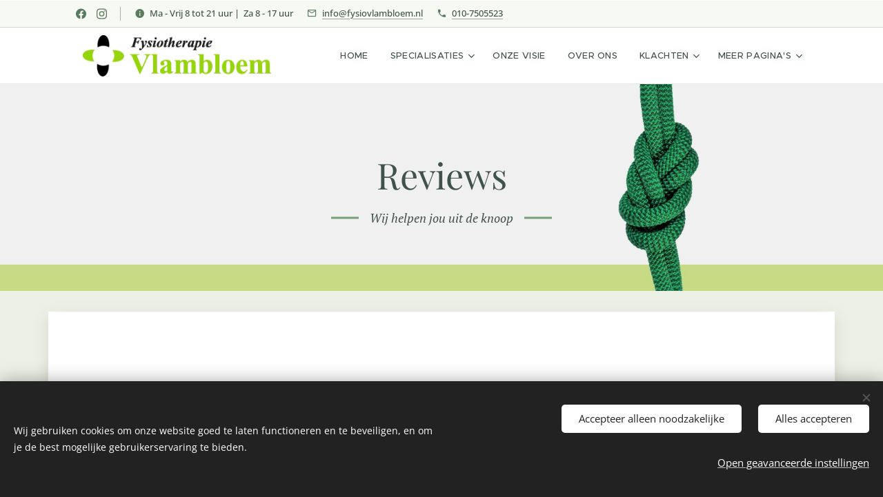

--- FILE ---
content_type: text/html; charset=UTF-8
request_url: https://www.fysiovlambloem.nl/reviews/
body_size: 20101
content:
<!DOCTYPE html>
<html class="no-js" prefix="og: https://ogp.me/ns#" lang="nl">
<head><link rel="preconnect" href="https://duyn491kcolsw.cloudfront.net" crossorigin><link rel="preconnect" href="https://fonts.gstatic.com" crossorigin><meta charset="utf-8"><link rel="shortcut icon" href="https://c12236ca33.clvaw-cdnwnd.com/cd036a80b8df3be19405204de223a2c8/200000144-67c8f68bb8/Vlambloem_flavicon32x32.png?ph=c12236ca33"><link rel="apple-touch-icon" href="https://c12236ca33.clvaw-cdnwnd.com/cd036a80b8df3be19405204de223a2c8/200000144-67c8f68bb8/Vlambloem_flavicon32x32.png?ph=c12236ca33"><link rel="icon" href="https://c12236ca33.clvaw-cdnwnd.com/cd036a80b8df3be19405204de223a2c8/200000144-67c8f68bb8/Vlambloem_flavicon32x32.png?ph=c12236ca33">
    <meta http-equiv="X-UA-Compatible" content="IE=edge">
    <title>Reviews</title>
    <meta name="viewport" content="width=device-width,initial-scale=1">
    <meta name="msapplication-tap-highlight" content="no">
    
    <link href="https://duyn491kcolsw.cloudfront.net/files/0r/0rk/0rklmm.css?ph=c12236ca33" media="print" rel="stylesheet">
    <link href="https://duyn491kcolsw.cloudfront.net/files/2e/2e5/2e5qgh.css?ph=c12236ca33" media="screen and (min-width:100000em)" rel="stylesheet" data-type="cq" disabled>
    <link rel="stylesheet" href="https://duyn491kcolsw.cloudfront.net/files/41/41k/41kc5i.css?ph=c12236ca33"><link rel="stylesheet" href="https://duyn491kcolsw.cloudfront.net/files/3b/3b2/3b2e8e.css?ph=c12236ca33" media="screen and (min-width:37.5em)"><link rel="stylesheet" href="https://duyn491kcolsw.cloudfront.net/files/0r/0rc/0rc1kx.css?ph=c12236ca33" data-wnd_color_scheme_file=""><link rel="stylesheet" href="https://duyn491kcolsw.cloudfront.net/files/3l/3lz/3lziai.css?ph=c12236ca33" data-wnd_color_scheme_desktop_file="" media="screen and (min-width:37.5em)" disabled=""><link rel="stylesheet" href="https://duyn491kcolsw.cloudfront.net/files/4c/4cn/4cnov5.css?ph=c12236ca33" data-wnd_additive_color_file=""><link rel="stylesheet" href="https://duyn491kcolsw.cloudfront.net/files/48/48g/48gira.css?ph=c12236ca33" data-wnd_typography_file=""><link rel="stylesheet" href="https://duyn491kcolsw.cloudfront.net/files/2b/2b9/2b9a9p.css?ph=c12236ca33" data-wnd_typography_desktop_file="" media="screen and (min-width:37.5em)" disabled=""><script>(()=>{let e=!1;const t=()=>{if(!e&&window.innerWidth>=600){for(let e=0,t=document.querySelectorAll('head > link[href*="css"][media="screen and (min-width:37.5em)"]');e<t.length;e++)t[e].removeAttribute("disabled");e=!0}};t(),window.addEventListener("resize",t),"container"in document.documentElement.style||fetch(document.querySelector('head > link[data-type="cq"]').getAttribute("href")).then((e=>{e.text().then((e=>{const t=document.createElement("style");document.head.appendChild(t),t.appendChild(document.createTextNode(e)),import("https://duyn491kcolsw.cloudfront.net/client/js.polyfill/container-query-polyfill.modern.js").then((()=>{let e=setInterval((function(){document.body&&(document.body.classList.add("cq-polyfill-loaded"),clearInterval(e))}),100)}))}))}))})()</script>
<link rel="preload stylesheet" href="https://duyn491kcolsw.cloudfront.net/files/2m/2m8/2m8msc.css?ph=c12236ca33" as="style"><meta name="description" content="Wij maken gebruik van een extern reviewbureau om recensies te verzamelen van patiënten die bij ons in de praktijk zijn geweest. Op deze manier proberen wij transparant te zijn en kunt u ervaringen lezen van patiënten die bij ons onder behandeling zijn of zijn geweest."><meta name="keywords" content="reviews, recensies, fysiotherapie, fysiotherapeut, fysio, rotterdam, vlambloem, ommoord, rotterdam ommoord, fysiotherapie rotterdam ommoord, prins alexander, alexanderpolder, zevenkamp, Capelle aan den ijssel, Oosterflank, Prinsenland"><meta name="generator" content="Webnode 2"><meta name="apple-mobile-web-app-capable" content="no"><meta name="apple-mobile-web-app-status-bar-style" content="black"><meta name="format-detection" content="telephone=no"><!-- Google Tag Manager -->

<script>(function(w,d,s,l,i){w[l]=w[l]||[];w[l].push({'gtm.start':

new Date().getTime(),event:'gtm.js'});var f=d.getElementsByTagName(s)[0],

j=d.createElement(s),dl=l!='dataLayer'?'&l='+l:'';j.async=true;j.src=

'https://www.googletagmanager.com/gtm.js?id='+i+dl;f.parentNode.insertBefore(j,f);

})(window,document,'script','dataLayer','GTM-W79TJV3');</script>

<!-- End Google Tag Manager -->

<meta property="og:url" content="https://www.fysiovlambloem.nl/reviews/"><meta property="og:title" content="Reviews"><meta property="og:type" content="article"><meta property="og:description" content="Wij maken gebruik van een extern reviewbureau om recensies te verzamelen van patiënten die bij ons in de praktijk zijn geweest. Op deze manier proberen wij transparant te zijn en kunt u ervaringen lezen van patiënten die bij ons onder behandeling zijn of zijn geweest."><meta property="og:site_name" content="Fysiotherapie Vlambloem"><meta property="og:image" content="https://c12236ca33.clvaw-cdnwnd.com/cd036a80b8df3be19405204de223a2c8/200000170-7ae397ae3b/700/Website_headers-EFFENKLEUR2.png?ph=c12236ca33"><meta property="og:article:published_time" content="2025-10-06T00:00:00+0200"><meta name="robots" content="index,follow"><link rel="canonical" href="https://www.fysiovlambloem.nl/reviews/"><script>window.checkAndChangeSvgColor=function(c){try{var a=document.getElementById(c);if(a){c=[["border","borderColor"],["outline","outlineColor"],["color","color"]];for(var h,b,d,f=[],e=0,m=c.length;e<m;e++)if(h=window.getComputedStyle(a)[c[e][1]].replace(/\s/g,"").match(/^rgb[a]?\(([0-9]{1,3}),([0-9]{1,3}),([0-9]{1,3})/i)){b="";for(var g=1;3>=g;g++)b+=("0"+parseInt(h[g],10).toString(16)).slice(-2);"0"===b.charAt(0)&&(d=parseInt(b.substr(0,2),16),d=Math.max(16,d),b=d.toString(16)+b.slice(-4));f.push(c[e][0]+"="+b)}if(f.length){var k=a.getAttribute("data-src"),l=k+(0>k.indexOf("?")?"?":"&")+f.join("&");a.src!=l&&(a.src=l,a.outerHTML=a.outerHTML)}}}catch(n){}};</script><script src="https://www.googletagmanager.com/gtag/js?id=UA-51277713-1" async></script><script>
						window.dataLayer = window.dataLayer || [];
						function gtag(){
						
						dataLayer.push(arguments);}
						gtag('js', new Date());
						</script><script>gtag('consent', 'default', {'ad_storage': 'denied', 'analytics_storage': 'denied', 'ad_user_data': 'denied', 'ad_personalization': 'denied' });</script><script>gtag('config', 'UA-51277713-1');</script></head>
<body class="l wt-page ac-i ac-o ac-n l-default l-d-none b-btn-r b-btn-s-l b-btn-dso b-btn-bw-1 img-d-r img-t-o img-h-z line-solid b-e-ds lbox-d c-s-s  hb-on  wnd-fe"><noscript>
				<iframe
				 src="https://www.googletagmanager.com/ns.html?id=GTM-542MMSL"
				 height="0"
				 width="0"
				 style="display:none;visibility:hidden"
				 >
				 </iframe>
			</noscript>

<div class="wnd-page l-page cs-green ac-689f38 ac-normal t-t-fs-l t-t-fw-l t-t-sp-n t-t-d-n t-s-fs-m t-s-fw-l t-s-sp-n t-s-d-n t-p-fs-s t-p-fw-m t-p-sp-n t-h-fs-m t-h-fw-l t-h-sp-n t-bq-fs-s t-bq-fw-l t-bq-sp-n t-bq-d-q t-btn-fw-l t-nav-fw-l t-pd-fw-s t-nav-tt-u">
    <div class="l-w t cf t-30">
        <div class="l-bg cf">
            <div class="s-bg-l">
                
                
            </div>
        </div>
        <header class="l-h cf">
            <div class="sw cf">
	<div class="sw-c cf"><section class="s s-hb cf sc-acs  sc-al wnd-w-default wnd-hbs-on wnd-hbi-on wnd-hbi-news-on">
	<div class="s-w cf">
		<div class="s-o cf">
			<div class="s-bg cf">
                <div class="s-bg-l">
                    
                    
                </div>
			</div>
			<div class="s-c">
                <div class="s-hb-c cf">
                    <div class="hb-si">
                        <div class="si">
    <div class="si-c"><a href="https://www.facebook.com/fysiovlambloem/?locale=nl_NL" target="_blank" rel="noreferrer" title="Facebook"><svg xmlns="https://www.w3.org/2000/svg" viewBox="0 0 24 24" height="18px" width="18px"><path d="M24 12.073c0-6.627-5.373-12-12-12s-12 5.373-12 12c0 5.99 4.388 10.954 10.125 11.854v-8.385H7.078v-3.47h3.047V9.43c0-3.007 1.792-4.669 4.533-4.669 1.312 0 2.686.235 2.686.235v2.953H15.83c-1.491 0-1.956.925-1.956 1.874v2.25h3.328l-.532 3.47h-2.796v8.385C19.612 23.027 24 18.062 24 12.073z" fill="#bebebe"></path></svg></a><a href="https://www.instagram.com/fysiotherapievlambloem/" target="_blank" rel="noreferrer" title="Instagram"><svg viewBox="0 0 24 24" xmlns="https://www.w3.org/2000/svg" height="18px" width="18px"><path d="M12 0C8.74 0 8.333.015 7.053.072 5.775.132 4.905.333 4.14.63c-.789.306-1.459.717-2.126 1.384S.935 3.35.63 4.14C.333 4.905.131 5.775.072 7.053.012 8.333 0 8.74 0 12s.015 3.667.072 4.947c.06 1.277.261 2.148.558 2.913a5.885 5.885 0 001.384 2.126A5.868 5.868 0 004.14 23.37c.766.296 1.636.499 2.913.558C8.333 23.988 8.74 24 12 24s3.667-.015 4.947-.072c1.277-.06 2.148-.262 2.913-.558a5.898 5.898 0 002.126-1.384 5.86 5.86 0 001.384-2.126c.296-.765.499-1.636.558-2.913.06-1.28.072-1.687.072-4.947s-.015-3.667-.072-4.947c-.06-1.277-.262-2.149-.558-2.913a5.89 5.89 0 00-1.384-2.126A5.847 5.847 0 0019.86.63c-.765-.297-1.636-.499-2.913-.558C15.667.012 15.26 0 12 0zm0 2.16c3.203 0 3.585.016 4.85.071 1.17.055 1.805.249 2.227.415.562.217.96.477 1.382.896.419.42.679.819.896 1.381.164.422.36 1.057.413 2.227.057 1.266.07 1.646.07 4.85s-.015 3.585-.074 4.85c-.061 1.17-.256 1.805-.421 2.227a3.81 3.81 0 01-.899 1.382 3.744 3.744 0 01-1.38.896c-.42.164-1.065.36-2.235.413-1.274.057-1.649.07-4.859.07-3.211 0-3.586-.015-4.859-.074-1.171-.061-1.816-.256-2.236-.421a3.716 3.716 0 01-1.379-.899 3.644 3.644 0 01-.9-1.38c-.165-.42-.359-1.065-.42-2.235-.045-1.26-.061-1.649-.061-4.844 0-3.196.016-3.586.061-4.861.061-1.17.255-1.814.42-2.234.21-.57.479-.96.9-1.381.419-.419.81-.689 1.379-.898.42-.166 1.051-.361 2.221-.421 1.275-.045 1.65-.06 4.859-.06l.045.03zm0 3.678a6.162 6.162 0 100 12.324 6.162 6.162 0 100-12.324zM12 16c-2.21 0-4-1.79-4-4s1.79-4 4-4 4 1.79 4 4-1.79 4-4 4zm7.846-10.405a1.441 1.441 0 01-2.88 0 1.44 1.44 0 012.88 0z" fill="#bebebe"></path></svg></a></div>
</div>
                    </div>
                    <div class="hb-ci">
                        <div class="ci">
    <div class="ci-c" data-placeholder="Contactinformatie"><div class="ci-news"><span>Ma - Vrij 8 tot 21 uur |&nbsp; Za 8 - 17 uur</span></div><div class="ci-mail"><span><a href="mailto:info@fysiovlambloem.nl">info@fysiovlambloem.nl</a></span></div><div class="ci-phone"><span><a href="tel:010-7505523">010-7505523</a></span></div></div>
</div>
                    </div>
                    <div class="hb-ccy">
                        
                    </div>
                    <div class="hb-lang">
                        
                    </div>
                </div>
			</div>
		</div>
	</div>
</section><section data-space="true" class="s s-hn s-hn-default wnd-mt-classic wnd-na-c logo-classic sc-w   wnd-w-default wnd-nh-m hm-hidden wnd-nav-border wnd-nav-sticky menu-default-underline">
	<div class="s-w">
		<div class="s-o">

			<div class="s-bg">
                <div class="s-bg-l">
                    
                    
                </div>
			</div>

			<div class="h-w h-f wnd-fixed">

				<div class="n-l">
					<div class="s-c menu-nav">
						<div class="logo-block">
							<div class="b b-l logo logo-bg logo-wb lobster wnd-iar-max logo-48 b-ls-l" id="wnd_LogoBlock_93879" data-wnd_mvc_type="wnd.fe.LogoBlock">
	<div class="b-l-c logo-content">
		<a class="b-l-link logo-link" href="/home/">

			<div class="b-l-image logo-image">
				<div class="b-l-image-w logo-image-cell">
                    <picture><source type="image/webp" srcset="https://c12236ca33.clvaw-cdnwnd.com/cd036a80b8df3be19405204de223a2c8/200000272-ea17bea17f/450/Vlambloem_beeldmerk_rgb.webp?ph=c12236ca33 314w, https://c12236ca33.clvaw-cdnwnd.com/cd036a80b8df3be19405204de223a2c8/200000272-ea17bea17f/700/Vlambloem_beeldmerk_rgb.webp?ph=c12236ca33 314w, https://c12236ca33.clvaw-cdnwnd.com/cd036a80b8df3be19405204de223a2c8/200000272-ea17bea17f/Vlambloem_beeldmerk_rgb.webp?ph=c12236ca33 314w" sizes="(min-width: 600px) 450px, (min-width: 360px) calc(100vw * 0.8), 100vw" ><img src="https://c12236ca33.clvaw-cdnwnd.com/cd036a80b8df3be19405204de223a2c8/200000001-0b51e0c4b3/Vlambloem_beeldmerk_rgb.png?ph=c12236ca33" alt="" width="314" height="69" class="wnd-logo-img" ></picture>
				</div>
			</div>

			

			<div class="b-l-br logo-br"></div>

			<div class="b-l-text logo-text-wrapper">
				<div class="b-l-text-w logo-text">
					<span class="b-l-text-c logo-text-cell"></span>
				</div>
			</div>

		</a>
	</div>
</div>
						</div>

						<div id="menu-slider">
							<div id="menu-block">
								<nav id="menu"><div class="menu-font menu-wrapper">
	<a href="#" class="menu-close" rel="nofollow" title="Close Menu"></a>
	<ul role="menubar" aria-label="Menu" class="level-1">
		<li role="none" class="wnd-homepage">
			<a class="menu-item" role="menuitem" href="/home/"><span class="menu-item-text">Home</span></a>
			
		</li><li role="none" class="wnd-with-submenu">
			<a class="menu-item" role="menuitem" href="/specialisaties/"><span class="menu-item-text">Specialisaties</span></a>
			<ul role="menubar" aria-label="Menu" class="level-2">
		<li role="none">
			<a class="menu-item" role="menuitem" href="/fysiotherapie/"><span class="menu-item-text">Fysiotherapie</span></a>
			
		</li><li role="none">
			<a class="menu-item" role="menuitem" href="/manueel-therapie/"><span class="menu-item-text">Manueel therapie</span></a>
			
		</li><li role="none">
			<a class="menu-item" role="menuitem" href="/dry-needling/"><span class="menu-item-text">Dry Needling</span></a>
			
		</li><li role="none">
			<a class="menu-item" role="menuitem" href="/easy-taping/"><span class="menu-item-text">Easy taping</span></a>
			
		</li><li role="none">
			<a class="menu-item" role="menuitem" href="/revalidatie/"><span class="menu-item-text">Revalidatie</span></a>
			
		</li><li role="none">
			<a class="menu-item" role="menuitem" href="/ems-training/"><span class="menu-item-text">EMS training</span></a>
			
		</li><li role="none">
			<a class="menu-item" role="menuitem" href="/tapen-bij-hooikoortsklachten/"><span class="menu-item-text">Tapen bij hooikoortsklachten</span></a>
			
		</li><li role="none">
			<a class="menu-item" role="menuitem" href="/leefstijlinterventie-gli/"><span class="menu-item-text">Leefstijlinterventie (GLI) </span></a>
			
		</li><li role="none">
			<a class="menu-item" role="menuitem" href="/fysio-fitness/"><span class="menu-item-text">Sporten / Fysio Fitness</span></a>
			
		</li>
	</ul>
		</li><li role="none">
			<a class="menu-item" role="menuitem" href="/onze-visie/"><span class="menu-item-text">Onze visie</span></a>
			
		</li><li role="none">
			<a class="menu-item" role="menuitem" href="/over-ons/"><span class="menu-item-text">Over ons</span></a>
			
		</li><li role="none" class="wnd-with-submenu">
			<a class="menu-item" role="menuitem" href="/klachten/"><span class="menu-item-text">Klachten</span></a>
			<ul role="menubar" aria-label="Menu" class="level-2">
		<li role="none">
			<a class="menu-item" role="menuitem" href="/chronische-pijn/"><span class="menu-item-text">Chronische pijn</span></a>
			
		</li><li role="none" class="wnd-with-submenu">
			<a class="menu-item" role="menuitem" href="/elleboogklachten/"><span class="menu-item-text">Elleboogklachten</span></a>
			<ul role="menubar" aria-label="Menu" class="level-3">
		<li role="none">
			<a class="menu-item" role="menuitem" href="/becipes-pees-ruptuur/"><span class="menu-item-text">Biceps(pees) ruptuur</span></a>
			
		</li><li role="none">
			<a class="menu-item" role="menuitem" href="/biceps-tendinopathie/"><span class="menu-item-text">Biceps tendinopathie</span></a>
			
		</li><li role="none">
			<a class="menu-item" role="menuitem" href="/cubitaal-tunnelsyndroom/"><span class="menu-item-text">Cubitaal tunnelsyndroom</span></a>
			
		</li><li role="none">
			<a class="menu-item" role="menuitem" href="/elleboogdislocatie/"><span class="menu-item-text">Elleboogdislocatie</span></a>
			
		</li><li role="none">
			<a class="menu-item" role="menuitem" href="/golferselleboog/"><span class="menu-item-text">Golferselleboog</span></a>
			
		</li><li role="none">
			<a class="menu-item" role="menuitem" href="/nervus-ulnaris-compressie-syndroom/"><span class="menu-item-text">Nervus ulnaris compressie</span></a>
			
		</li><li role="none">
			<a class="menu-item" role="menuitem" href="/radiaal-tunnelsyndroom/"><span class="menu-item-text">Radiaal tunnelsyndroom</span></a>
			
		</li><li role="none">
			<a class="menu-item" role="menuitem" href="/reumatoide-artritis/"><span class="menu-item-text">Reumatoide artritis</span></a>
			
		</li><li role="none">
			<a class="menu-item" role="menuitem" href="/rsi-kans/"><span class="menu-item-text">RSI/KANS</span></a>
			
		</li><li role="none">
			<a class="menu-item" role="menuitem" href="/slijmbeursontsteking-elleboog/"><span class="menu-item-text">Slijmbeursontsteking elleboog</span></a>
			
		</li><li role="none">
			<a class="menu-item" role="menuitem" href="/tennisarm/"><span class="menu-item-text">Tennisarm</span></a>
			
		</li><li role="none">
			<a class="menu-item" role="menuitem" href="/thoracic-outlet-syndroom/"><span class="menu-item-text">Thoracic outlet syndroom</span></a>
			
		</li><li role="none">
			<a class="menu-item" role="menuitem" href="/triceps-tendinopathie/"><span class="menu-item-text">Triceps tendinopathie</span></a>
			
		</li><li role="none">
			<a class="menu-item" role="menuitem" href="/ulna-fractuur-breuk-van-de-ellepijp/"><span class="menu-item-text">Ulna fractuur (breuk van de ellepijp)</span></a>
			
		</li>
	</ul>
		</li><li role="none" class="wnd-with-submenu">
			<a class="menu-item" role="menuitem" href="/enkelklachten/"><span class="menu-item-text">Enkelklachten</span></a>
			<ul role="menubar" aria-label="Menu" class="level-3">
		<li role="none">
			<a class="menu-item" role="menuitem" href="/achillespees-ruptuur/"><span class="menu-item-text">Achillespees ruptuur</span></a>
			
		</li><li role="none">
			<a class="menu-item" role="menuitem" href="/achillespees-tendinopathie/"><span class="menu-item-text">Achillespeesontsteking (tendinopathie)</span></a>
			
		</li><li role="none">
			<a class="menu-item" role="menuitem" href="/beklemde-zenuw-voorvoet/"><span class="menu-item-text">Beklemde zenuw voorvoet</span></a>
			
		</li><li role="none">
			<a class="menu-item" role="menuitem" href="/binnenste-enkelband-letsel/"><span class="menu-item-text">Binnenste enkelbandletsel</span></a>
			
		</li><li role="none">
			<a class="menu-item" role="menuitem" href="/buitenste-enkelband-letsel/"><span class="menu-item-text">Buitenste enkelbandletsel</span></a>
			
		</li><li role="none">
			<a class="menu-item" role="menuitem" href="/enkelfractuur/"><span class="menu-item-text">Enkelfractuur</span></a>
			
		</li><li role="none">
			<a class="menu-item" role="menuitem" href="/hielspoor/"><span class="menu-item-text">Hielspoor</span></a>
			
		</li><li role="none">
			<a class="menu-item" role="menuitem" href="/peroneus-tendinopathie/"><span class="menu-item-text">Peroneus tendinopathie</span></a>
			
		</li><li role="none">
			<a class="menu-item" role="menuitem" href="/posterior-enkel-impingement/"><span class="menu-item-text">Posterior enkel impingement</span></a>
			
		</li><li role="none">
			<a class="menu-item" role="menuitem" href="/tarsaal-tunnelsyndroom/"><span class="menu-item-text">Tarsaal tunnelsyndroom</span></a>
			
		</li><li role="none">
			<a class="menu-item" role="menuitem" href="/verstuikte-enkel/"><span class="menu-item-text">Verstuikte enkel</span></a>
			
		</li><li role="none">
			<a class="menu-item" role="menuitem" href="/ziekte-van-sever-severs-disease/"><span class="menu-item-text">Ziekte van Sever ( Sever&#039;s disease)</span></a>
			
		</li>
	</ul>
		</li><li role="none" class="wnd-with-submenu">
			<a class="menu-item" role="menuitem" href="/heupklachten/"><span class="menu-item-text">Heupklachten</span></a>
			<ul role="menubar" aria-label="Menu" class="level-3">
		<li role="none">
			<a class="menu-item" role="menuitem" href="/adductoren-tendinopathie/"><span class="menu-item-text">Adductoren tendinopathie</span></a>
			
		</li><li role="none">
			<a class="menu-item" role="menuitem" href="/bekkeninstabiliteit/"><span class="menu-item-text">Bekkeninstabiliteit</span></a>
			
		</li><li role="none">
			<a class="menu-item" role="menuitem" href="/heupartrose/"><span class="menu-item-text">Heupartrose</span></a>
			
		</li><li role="none">
			<a class="menu-item" role="menuitem" href="/heupflexor-scheur/"><span class="menu-item-text">Heupflexor scheur</span></a>
			
		</li><li role="none">
			<a class="menu-item" role="menuitem" href="/heupfractuur/"><span class="menu-item-text">Heupfractuur</span></a>
			
		</li><li role="none">
			<a class="menu-item" role="menuitem" href="/ischias/"><span class="menu-item-text">Ischias</span></a>
			
		</li><li role="none">
			<a class="menu-item" role="menuitem" href="/nieuwe-heup-heupprothese/"><span class="menu-item-text">Nieuwe heup (heupprothese)</span></a>
			
		</li><li role="none">
			<a class="menu-item" role="menuitem" href="/piriformis-syndroom/"><span class="menu-item-text">Piriformis syndroom</span></a>
			
		</li><li role="none">
			<a class="menu-item" role="menuitem" href="/si-gewricht-klachten/"><span class="menu-item-text">SI-gewrichtsklachten</span></a>
			
		</li><li role="none">
			<a class="menu-item" role="menuitem" href="/referred-pijn-in-de-heup-en-of-lies/"><span class="menu-item-text">Referred pijn in de heup en/of lies</span></a>
			
		</li><li role="none">
			<a class="menu-item" role="menuitem" href="/slijmbeursontsteking/"><span class="menu-item-text">Slijmbeursontsteking heup</span></a>
			
		</li><li role="none">
			<a class="menu-item" role="menuitem" href="/verrekking-of-spierscheuring-heupadductoren/"><span class="menu-item-text">Verrekking of spierscheuring heupadductoren</span></a>
			
		</li>
	</ul>
		</li><li role="none">
			<a class="menu-item" role="menuitem" href="/hoofdpijn/"><span class="menu-item-text">Hoofdpijn</span></a>
			
		</li><li role="none" class="wnd-with-submenu">
			<a class="menu-item" role="menuitem" href="/knieklachten/"><span class="menu-item-text">Knieklachten</span></a>
			<ul role="menubar" aria-label="Menu" class="level-3">
		<li role="none">
			<a class="menu-item" role="menuitem" href="/achterste-kruisband-letsel/"><span class="menu-item-text">Achterste kruisbandletsel</span></a>
			
		</li><li role="none">
			<a class="menu-item" role="menuitem" href="/binnenste-knieband-letsel/"><span class="menu-item-text">Binnenste kniebandletsel</span></a>
			
		</li><li role="none">
			<a class="menu-item" role="menuitem" href="/buitenste-knieband-letsel/"><span class="menu-item-text">Buitenste kniebandletsel</span></a>
			
		</li><li role="none">
			<a class="menu-item" role="menuitem" href="/gebroken-knieschijf/"><span class="menu-item-text">Gebroken knieschijf</span></a>
			
		</li><li role="none">
			<a class="menu-item" role="menuitem" href="/jumpers-knee/"><span class="menu-item-text">Jumper&#039;s knee</span></a>
			
		</li><li role="none">
			<a class="menu-item" role="menuitem" href="/knieprothese/"><span class="menu-item-text">Knieprothese</span></a>
			
		</li><li role="none">
			<a class="menu-item" role="menuitem" href="/meniscus-letsel/"><span class="menu-item-text">Meniscusletsel</span></a>
			
		</li><li role="none">
			<a class="menu-item" role="menuitem" href="/osgood-schlatter/"><span class="menu-item-text">Osgood Schlatter</span></a>
			
		</li><li role="none">
			<a class="menu-item" role="menuitem" href="/patella-femoraal-pijnsyndroom/"><span class="menu-item-text">Patellofemoraal pijnsyndroom</span></a>
			
		</li><li role="none">
			<a class="menu-item" role="menuitem" href="/runners-knee/"><span class="menu-item-text">Runner&#039;s knee</span></a>
			
		</li><li role="none">
			<a class="menu-item" role="menuitem" href="/sinding-larsen-johansson-syndroom/"><span class="menu-item-text">Sinding Larsen Johansson syndroom</span></a>
			
		</li><li role="none">
			<a class="menu-item" role="menuitem" href="/voorste-kruisband-letsel/"><span class="menu-item-text">Voorste kruisbandletsel</span></a>
			
		</li>
	</ul>
		</li><li role="none" class="wnd-with-submenu">
			<a class="menu-item" role="menuitem" href="/nekklachten/"><span class="menu-item-text">Nekklachten</span></a>
			<ul role="menubar" aria-label="Menu" class="level-3">
		<li role="none">
			<a class="menu-item" role="menuitem" href="/cervicaal-facetsyndroom/"><span class="menu-item-text">Cervicaal facetsyndroom</span></a>
			
		</li><li role="none">
			<a class="menu-item" role="menuitem" href="/cervicaal-houdingssyndroom/"><span class="menu-item-text">Cervicaal houdingssyndroom</span></a>
			
		</li><li role="none">
			<a class="menu-item" role="menuitem" href="/cervicogene-hoofdpijn/"><span class="menu-item-text">Cervicogene hoofdpijn</span></a>
			
		</li><li role="none">
			<a class="menu-item" role="menuitem" href="/hoofdpijn2/"><span class="menu-item-text">Hoofdpijn</span></a>
			
		</li><li role="none">
			<a class="menu-item" role="menuitem" href="/migraine/"><span class="menu-item-text">Migraine</span></a>
			
		</li><li role="none">
			<a class="menu-item" role="menuitem" href="/nekartrose/"><span class="menu-item-text">Nekartrose</span></a>
			
		</li><li role="none">
			<a class="menu-item" role="menuitem" href="/nekhernia-cervicale-radiculopathie/"><span class="menu-item-text">Nekhernia / cervicale radiculopathie</span></a>
			
		</li><li role="none">
			<a class="menu-item" role="menuitem" href="/nekklachten-met-uitstralende-pijn/"><span class="menu-item-text">Nekklachten met uitstralende pijn</span></a>
			
		</li><li role="none">
			<a class="menu-item" role="menuitem" href="/rsi-kans2/"><span class="menu-item-text">RSI / KANS</span></a>
			
		</li><li role="none">
			<a class="menu-item" role="menuitem" href="/spierspanningshoofdpijn/"><span class="menu-item-text">Spierspanningshoofdpijn</span></a>
			
		</li><li role="none">
			<a class="menu-item" role="menuitem" href="/whiplash/"><span class="menu-item-text">Whiplash</span></a>
			
		</li>
	</ul>
		</li><li role="none" class="wnd-with-submenu">
			<a class="menu-item" role="menuitem" href="/rugkalchten/"><span class="menu-item-text">Rugklachten</span></a>
			<ul role="menubar" aria-label="Menu" class="level-3">
		<li role="none">
			<a class="menu-item" role="menuitem" href="/acute-lage-rugpijn/"><span class="menu-item-text">Acute lage rugpijn</span></a>
			
		</li><li role="none">
			<a class="menu-item" role="menuitem" href="/artrose-lage-rug/"><span class="menu-item-text">Artrose lage rug</span></a>
			
		</li><li role="none">
			<a class="menu-item" role="menuitem" href="/aspecifieke-lage-rugpijn/"><span class="menu-item-text">Aspecifieke lage rugpijn</span></a>
			
		</li><li role="none">
			<a class="menu-item" role="menuitem" href="/bekkeninstabiliteit2/"><span class="menu-item-text">Bekkeninstabiliteit</span></a>
			
		</li><li role="none">
			<a class="menu-item" role="menuitem" href="/belasting-belastbaarheid/"><span class="menu-item-text">Belasting &amp; belastbaarheid</span></a>
			
		</li><li role="none">
			<a class="menu-item" role="menuitem" href="/disfunctie-ribgewrichten-aan-de-rugzijde/"><span class="menu-item-text">Disfunctie ribgewrichten aan de rugzijde</span></a>
			
		</li><li role="none">
			<a class="menu-item" role="menuitem" href="/gebroken-rib/"><span class="menu-item-text">Gebroken rib</span></a>
			
		</li><li role="none">
			<a class="menu-item" role="menuitem" href="/hernia-middenrug/"><span class="menu-item-text">Hernia middenrug</span></a>
			
		</li><li role="none">
			<a class="menu-item" role="menuitem" href="/houding-gerelateerde-klachten/"><span class="menu-item-text">Houdingsgerelateerde klachten</span></a>
			
		</li><li role="none">
			<a class="menu-item" role="menuitem" href="/kneuzing/"><span class="menu-item-text">Kneuzing</span></a>
			
		</li><li role="none">
			<a class="menu-item" role="menuitem" href="/rughernia/"><span class="menu-item-text">Rughernia</span></a>
			
		</li><li role="none">
			<a class="menu-item" role="menuitem" href="/spinaal-kanaalstenose/"><span class="menu-item-text">Spinale kanaalstenose</span></a>
			
		</li><li role="none">
			<a class="menu-item" role="menuitem" href="/ziekte-van-scheuermann/"><span class="menu-item-text">Ziekte van Scheuermann</span></a>
			
		</li>
	</ul>
		</li><li role="none" class="wnd-with-submenu">
			<a class="menu-item" role="menuitem" href="/schouderklachten/"><span class="menu-item-text">Schouderklachten</span></a>
			<ul role="menubar" aria-label="Menu" class="level-3">
		<li role="none">
			<a class="menu-item" role="menuitem" href="/ac-gewricht-luxatie/"><span class="menu-item-text">AC-gewricht luxatie</span></a>
			
		</li><li role="none">
			<a class="menu-item" role="menuitem" href="/bankart-leasie/"><span class="menu-item-text">Bankart leasie</span></a>
			
		</li><li role="none">
			<a class="menu-item" role="menuitem" href="/biceps-tendinopathie2/"><span class="menu-item-text">Biceps tendinopathie</span></a>
			
		</li><li role="none">
			<a class="menu-item" role="menuitem" href="/biceps-pees-scheur/"><span class="menu-item-text">Biceps(pees)scheur</span></a>
			
		</li><li role="none">
			<a class="menu-item" role="menuitem" href="/frozen-shoulder/"><span class="menu-item-text">Frozen shoulder</span></a>
			
		</li><li role="none">
			<a class="menu-item" role="menuitem" href="/rotatorcuff-ruptuur/"><span class="menu-item-text">Rotatorcuff ruptuur</span></a>
			
		</li><li role="none">
			<a class="menu-item" role="menuitem" href="/rotatorcuff-tendinopathie/"><span class="menu-item-text">Rotatorcuff tendinopathie</span></a>
			
		</li><li role="none">
			<a class="menu-item" role="menuitem" href="/scapula-dyskinesie/"><span class="menu-item-text">Scapula dyskinesie</span></a>
			
		</li><li role="none">
			<a class="menu-item" role="menuitem" href="/schouderimpingement-syndroom/"><span class="menu-item-text">Schouderimpingement syndroom</span></a>
			
		</li><li role="none">
			<a class="menu-item" role="menuitem" href="/schouderinstabiliteit/"><span class="menu-item-text">Schouderinstabiliteit</span></a>
			
		</li><li role="none">
			<a class="menu-item" role="menuitem" href="/schouderluxatie/"><span class="menu-item-text">Schouderluxatie</span></a>
			
		</li><li role="none">
			<a class="menu-item" role="menuitem" href="/slap-leasie/"><span class="menu-item-text">SLAP-leasie</span></a>
			
		</li><li role="none">
			<a class="menu-item" role="menuitem" href="/sleutelbeen-fractuur/"><span class="menu-item-text">Sleutelbeenfractuur</span></a>
			
		</li><li role="none">
			<a class="menu-item" role="menuitem" href="/slijmbeursontsteking-schouder/"><span class="menu-item-text">Slijmbeursontsteking schouder</span></a>
			
		</li><li role="none">
			<a class="menu-item" role="menuitem" href="/subscapularis-tendinopathie/"><span class="menu-item-text">Subscapularis tendinopathie</span></a>
			
		</li><li role="none">
			<a class="menu-item" role="menuitem" href="/thoracic-outlet-syndroom2/"><span class="menu-item-text">Thoracic Outlet Syndroom</span></a>
			
		</li><li role="none">
			<a class="menu-item" role="menuitem" href="/uitstralende-pijn-naar-de-schouder/"><span class="menu-item-text">Uitstralende pijn naar de schouder</span></a>
			
		</li>
	</ul>
		</li>
	</ul>
		</li><li role="none">
			<a class="menu-item" role="menuitem" href="/contact/"><span class="menu-item-text">Contact</span></a>
			
		</li>
	</ul>
	<span class="more-text">Meer pagina's</span>
</div></nav>
							</div>
						</div>

						<div class="cart-and-mobile">
							
							

							<div id="menu-mobile">
								<a href="#" id="menu-submit"><span></span>Menu</a>
							</div>
						</div>

					</div>
				</div>

			</div>

		</div>
	</div>
</section></div>
</div>
        </header>
        <main class="l-m cf">
            <div class="sw cf">
	<div class="sw-c cf"><section class="s s-hm s-hm-hidden wnd-h-hidden cf sc-w   hn-default"></section><section class="s s-hc s-hc-two-claims cf sc-ml wnd-background-image  wnd-w-default wnd-s-normal wnd-hh-auto wnd-p-cc">
	<div class="s-w cf">
		<div class="s-o cf">
			<div class="s-bg cf">
                <div class="s-bg-l wnd-background-image fx-none bgpos-center-center bgatt-scroll">
                    <picture><source type="image/webp" srcset="https://c12236ca33.clvaw-cdnwnd.com/cd036a80b8df3be19405204de223a2c8/200000240-a1f3aa1f3d/700/Website_headers-EFFENKLEUR2.webp?ph=c12236ca33 700w, https://c12236ca33.clvaw-cdnwnd.com/cd036a80b8df3be19405204de223a2c8/200000240-a1f3aa1f3d/Website_headers-EFFENKLEUR2.webp?ph=c12236ca33 1700w, https://c12236ca33.clvaw-cdnwnd.com/cd036a80b8df3be19405204de223a2c8/200000240-a1f3aa1f3d/Website_headers-EFFENKLEUR2.webp?ph=c12236ca33 2x" sizes="100vw" ><img src="https://c12236ca33.clvaw-cdnwnd.com/cd036a80b8df3be19405204de223a2c8/200000170-7ae397ae3b/Website_headers-EFFENKLEUR2.png?ph=c12236ca33" width="1700" height="400" alt="" loading="lazy" ></picture>
                    
                </div>
			</div>
			<div class="s-c cf">
				<div class="s-hc-c">
					<h1 class="s-hc-claim claim i-a"><span class="sit b claim-default claim-nb playfair-display claim-52">
	<span class="sit-w"><span class="sit-c">Reviews</span></span>
</span></h1>
					<h3 class="s-hc-claim claim i-a"><span class="sit b claim-beside claim-nb wnd-font-size-20 pt-serif claim-18">
	<span class="sit-w"><span class="sit-c"><em>Wij helpen jou uit de knoop</em><br></span></span>
</span></h3>
				</div>
			</div>
		</div>
	</div>
</section><section class="s s-basic-box cf sc-ml wnd-background-solid  wnd-w-default wnd-s-normal wnd-h-auto">
	<div class="s-w cf">
		<div class="s-o s-fs box-space cf">
			<div class="s-bg cf">
                <div class="s-bg-l" style="background-color:#ECF0E5">
                    
                    
                </div>
			</div>
			<div class="s-c s-fs sc-w cf">
				<div class="ez cf wnd-no-cols">
	<div class="ez-c"><div class="b b-html b-s">
	<div class="b-c">
		<!-- Google Tag Manager (noscript) -->

<noscript><iframe src="https://www.googletagmanager.com/ns.html?id=GTM-W79TJV3" height="0" width="0" style="display:none;visibility:hidden"></iframe></noscript>

<!-- End Google Tag Manager (noscript) -->
	</div>
</div><div class="b b-text cf">
	<div class="b-c b-text-c b-s b-s-t60 b-s-b60 b-cs cf"><p class="wnd-align-center"><font>Wij maken gebruik van een extern reviewbureau om recensies te verzamelen van patiënten die bij ons in de praktijk zijn geweest. Op deze manier proberen wij transparant te zijn en kunt u ervaringen lezen van patiënten die bij ons onder behandeling zijn of zijn gewee<font class="wnd-font-size-110">st.</font></font></p><p><font><font class="wnd-font-size-110"><br></font></font></p>
</div>
</div><div class="b b-html b-s">
	<div class="b-c">
		<div data-romw-token="pp1qtJ9cudJ0HAkNlm4rehTP8xsz7lonL7FBaaz85Gfo4XkP80"></div>
<script src="https://reviewsonmywebsite.com/js/v2/embed.js?id=cc9a83f5fde190624e3b50593506d00e" type="text/javascript"></script>
	</div>
</div></div>
</div>
			</div>
		</div>
	</div>
</section></div>
</div>
        </main>
        <footer class="l-f cf">
            <div class="sw cf">
	<div class="sw-c cf"><section data-wn-border-element="s-f-border" class="s s-f s-f-double s-f-simple sc-acl  sc-a wnd-w-default wnd-s-normal">
	<div class="s-w">
		<div class="s-o">
			<div class="s-bg">
                <div class="s-bg-l">
                    
                    
                </div>
			</div>
			<div class="s-c s-f-l-w s-f-border">
				<div class="s-f-l b-s b-s-t0 b-s-b0">
					<div class="s-f-l-c s-f-l-c-first">
						<div class="s-f-cr"><span class="it b link">
	<span class="it-c"><font><strong>Fysiotherapie Vlambloem <br></strong>Vlambloem 130<br>3068JE Rotterdam Ommoord&nbsp;<br> <font style=""><a href="tel:0107505523" target="_blank" style="">010-7505523<br>&nbsp;</a></font></font></span>
</span></div>
						<div class="s-f-cr"><span class="it b link">
	<span class="it-c"></span>
</span></div>
					</div>
					<div class="s-f-l-c s-f-l-c-last">
						<div class="s-f-sf">
                            <span class="sf b">
<span class="sf-content sf-c link"><strong>Openingstijden</strong><br>Ma t/m Vrij: 08.00 - 21.00 uur<br>Zaterdag: 08.00 - 1700 uur&nbsp;<br><strong>&nbsp;</strong><br>Op zaterdag zijn we <strong>NIET</strong> telefonisch bereikbaar. Een mail sturen kan altijd.&nbsp;</span>
</span>
                            <span class="sf-cbr link">
    <a href="#" rel="nofollow">Cookies</a>
</span>
                            
                            
                            
                        </div>
                        <div class="s-f-l-c-w">
                            <div class="s-f-lang lang-select cf">
	
</div>
                            <div class="s-f-ccy ccy-select cf">
	
</div>
                        </div>
					</div>
				</div>
			</div>
		</div>
	</div>
</section></div>
</div>
        </footer>
    </div>
    
</div>
<section class="cb cb-dark" id="cookiebar" style="display:none;" id="cookiebar" style="display:none;">
	<div class="cb-bar cb-scrollable">
		<div class="cb-bar-c">
			<div class="cb-bar-text">Wij gebruiken cookies om onze website goed te laten functioneren en te beveiligen, en om je de best mogelijke gebruikerservaring te bieden.</div>
			<div class="cb-bar-buttons">
				<button class="cb-button cb-close-basic" data-action="accept-necessary">
					<span class="cb-button-content">Accepteer alleen noodzakelijke</span>
				</button>
				<button class="cb-button cb-close-basic" data-action="accept-all">
					<span class="cb-button-content">Alles accepteren</span>
				</button>
				<button class="cb-button cb-button-text cb-button-popup">
					<span class="cb-button-content">Open geavanceerde instellingen</span>
				</button>
			</div>
		</div>
        <div class="cb-close cb-close-basic" data-action="accept-necessary"></div>
	</div>

	<div class="cb-popup cb-light close">
		<div class="cb-popup-c">
			<div class="cb-popup-head">
				<h3 class="cb-popup-title">Geavanceerde instellingen</h3>
				<p class="cb-popup-text">Je kunt jouw cookievoorkeuren hier aanpassen. Schakel de volgende categorieën in of uit en sla de selectie op.</p>
			</div>
			<div class="cb-popup-options cb-scrollable">
				<div class="cb-option">
					<input class="cb-option-input" type="checkbox" id="necessary" name="necessary" readonly="readonly" disabled="disabled" checked="checked">
                    <div class="cb-option-checkbox"></div>
                    <label class="cb-option-label" for="necessary">Essentiële cookies</label>
					<div class="cb-option-text">De essentiële cookies zijn essentieel voor de veilige en correcte werking van onze website en het registratieproces.</div>
				</div><div class="cb-option">
					<input class="cb-option-input" type="checkbox" id="functional" name="functional">
                    <div class="cb-option-checkbox"></div>
                    <label class="cb-option-label" for="functional">Functionele cookies</label>
					<div class="cb-option-text">Functionele cookies onthouden jouw voorkeuren voor onze website en maken het mogelijk deze aan te passen.</div>
				</div><div class="cb-option">
					<input class="cb-option-input" type="checkbox" id="performance" name="performance">
                    <div class="cb-option-checkbox"></div>
                    <label class="cb-option-label" for="performance">Prestatiecookies</label>
					<div class="cb-option-text">Prestatiecookies controleren de prestaties van onze website.</div>
				</div><div class="cb-option">
					<input class="cb-option-input" type="checkbox" id="marketing" name="marketing">
                    <div class="cb-option-checkbox"></div>
                    <label class="cb-option-label" for="marketing">Marketing cookies / cookies van derden</label>
					<div class="cb-option-text">Marketing cookies stellen ons in staat de prestaties van onze website te meten en te analyseren.</div>
				</div>
			</div>
			<div class="cb-popup-footer">
				<button class="cb-button cb-save-popup" data-action="advanced-save">
					<span class="cb-button-content">Opslaan</span>
				</button>
			</div>
			<div class="cb-close cb-close-popup" data-action="close"></div>
		</div>
	</div>
</section>

<script src="https://duyn491kcolsw.cloudfront.net/files/3e/3em/3eml8v.js?ph=c12236ca33" crossorigin="anonymous" type="module"></script><script>document.querySelector(".wnd-fe")&&[...document.querySelectorAll(".c")].forEach((e=>{const t=e.querySelector(".b-text:only-child");t&&""===t.querySelector(".b-text-c").innerText&&e.classList.add("column-empty")}))</script>


<script src="https://duyn491kcolsw.cloudfront.net/client.fe/js.compiled/lang.nl.2057.js?ph=c12236ca33" crossorigin="anonymous"></script><script src="https://duyn491kcolsw.cloudfront.net/client.fe/js.compiled/compiled.multi.2-2169.js?ph=c12236ca33" crossorigin="anonymous"></script><script>var wnd = wnd || {};wnd.$data = {"image_content_items":{"wnd_Section_heading_11794":{"id":"wnd_Section_heading_11794","type":"wnd.pc.Section"},"wnd_Section_default_62482":{"id":"wnd_Section_default_62482","type":"wnd.pc.Section"},"wnd_ThumbnailBlock_98475":{"id":"wnd_ThumbnailBlock_98475","type":"wnd.pc.ThumbnailBlock"},"wnd_HeaderSection_header_main_370358":{"id":"wnd_HeaderSection_header_main_370358","type":"wnd.pc.HeaderSection"},"wnd_ImageBlock_774413":{"id":"wnd_ImageBlock_774413","type":"wnd.pc.ImageBlock"},"wnd_LogoBlock_93879":{"id":"wnd_LogoBlock_93879","type":"wnd.pc.LogoBlock"},"wnd_FooterSection_footer_69305":{"id":"wnd_FooterSection_footer_69305","type":"wnd.pc.FooterSection"}},"svg_content_items":{"wnd_ImageBlock_774413":{"id":"wnd_ImageBlock_774413","type":"wnd.pc.ImageBlock"},"wnd_LogoBlock_93879":{"id":"wnd_LogoBlock_93879","type":"wnd.pc.LogoBlock"}},"content_items":[],"eshopSettings":{"ESHOP_SETTINGS_DISPLAY_PRICE_WITHOUT_VAT":false,"ESHOP_SETTINGS_DISPLAY_ADDITIONAL_VAT":false,"ESHOP_SETTINGS_DISPLAY_SHIPPING_COST":false},"project_info":{"isMultilanguage":false,"isMulticurrency":false,"eshop_tax_enabled":"0","country_code":"","contact_state":null,"eshop_tax_type":"VAT","eshop_discounts":false,"graphQLURL":"https:\/\/fysiovlambloem.nl\/servers\/graphql\/","iubendaSettings":{"cookieBarCode":"","cookiePolicyCode":"","privacyPolicyCode":"","termsAndConditionsCode":""}}};</script><script>wnd.$system = {"fileSystemType":"aws_s3","localFilesPath":"https:\/\/www.fysiovlambloem.nl\/_files\/","awsS3FilesPath":"https:\/\/c12236ca33.clvaw-cdnwnd.com\/cd036a80b8df3be19405204de223a2c8\/","staticFiles":"https:\/\/duyn491kcolsw.cloudfront.net\/files","isCms":false,"staticCDNServers":["https:\/\/duyn491kcolsw.cloudfront.net\/"],"fileUploadAllowExtension":["jpg","jpeg","jfif","png","gif","bmp","ico","svg","webp","tiff","pdf","doc","docx","ppt","pptx","pps","ppsx","odt","xls","xlsx","txt","rtf","mp3","wma","wav","ogg","amr","flac","m4a","3gp","avi","wmv","mov","mpg","mkv","mp4","mpeg","m4v","swf","gpx","stl","csv","xml","txt","dxf","dwg","iges","igs","step","stp"],"maxUserFormFileLimit":4194304,"frontendLanguage":"nl","backendLanguage":"nl","frontendLanguageId":"1","page":{"id":200014570,"identifier":"reviews","template":{"id":200000246,"styles":{"background":{"default":null},"additiveColor":"ac-689f38 ac-normal","scheme":"cs-green","lineStyle":"line-solid","imageTitle":"img-t-o","imageHover":"img-h-z","imageStyle":"img-d-r","buttonDecoration":"b-btn-dso","buttonStyle":"b-btn-r","buttonSize":"b-btn-s-l","buttonBorders":"b-btn-bw-1","lightboxStyle":"lbox-d","eshopGridItemStyle":"b-e-ds","eshopGridItemAlign":"b-e-c","columnSpaces":"c-s-s","acIcons":true,"layoutType":"l-default","layoutDecoration":"l-d-none","formStyle":"default","menuType":"","menuStyle":"menu-default-underline","sectionWidth":"wnd-w-default","sectionSpace":"wnd-s-normal","acMenu":true,"acHeadings":false,"typography":"t-30_new","acSubheadings":false,"acOthers":true,"buttonWeight":"t-btn-fw-l","productWeight":"t-pd-fw-s","menuWeight":"t-nav-fw-l","headerType":"one_claim","headerBarStyle":"hb-on","typoTitleSizes":"t-t-fs-l","typoTitleWeights":"t-t-fw-l","typoTitleSpacings":"t-t-sp-n","typoTitleDecorations":"t-t-d-n","typoHeadingSizes":"t-h-fs-m","typoHeadingWeights":"t-h-fw-l","typoHeadingSpacings":"t-h-sp-n","typoSubtitleSizes":"t-s-fs-m","typoSubtitleWeights":"t-s-fw-l","typoSubtitleSpacings":"t-s-sp-n","typoSubtitleDecorations":"t-s-d-n","typoParagraphSizes":"t-p-fs-s","typoParagraphWeights":"t-p-fw-m","typoParagraphSpacings":"t-p-sp-n","typoBlockquoteSizes":"t-bq-fs-s","typoBlockquoteWeights":"t-bq-fw-l","typoBlockquoteSpacings":"t-bq-sp-n","typoBlockquoteDecorations":"t-bq-d-q","menuTextTransform":"t-nav-tt-u","searchStyle":""}},"layout":"default","name":"Onze reviews","html_title":"Reviews","language":"nl","langId":1,"isHomepage":false,"meta_description":"","meta_keywords":"reviews, recensies, fysiotherapie, fysiotherapeut, fysio, rotterdam, vlambloem, ommoord, rotterdam ommoord, fysiotherapie rotterdam ommoord, prins alexander, alexanderpolder, zevenkamp, Capelle aan den ijssel, Oosterflank, Prinsenland","header_code":"","footer_code":"","styles":[],"countFormsEntries":[]},"listingsPrefix":"\/l\/","productPrefix":"\/p\/","cartPrefix":"\/cart\/","checkoutPrefix":"\/checkout\/","searchPrefix":"\/search\/","isCheckout":false,"isEshop":false,"hasBlog":true,"isProductDetail":false,"isListingDetail":false,"listing_page":[],"hasEshopAnalytics":false,"gTagId":"UA-51277713-1","gAdsId":null,"format":{"be":{"DATE_TIME":{"mask":"%d-%m-%Y %H:%M","regexp":"^(((0?[1-9]|[1,2][0-9]|3[0,1])\\-(0?[1-9]|1[0-2])\\-[0-9]{1,4})(( [0-1][0-9]| 2[0-3]):[0-5][0-9])?|(([0-9]{4}(0[1-9]|1[0-2])(0[1-9]|[1,2][0-9]|3[0,1])(0[0-9]|1[0-9]|2[0-3])[0-5][0-9][0-5][0-9])))?$"},"DATE":{"mask":"%d-%m-%Y","regexp":"^(((0?[1-9]|[1,2][0-9]|3[0,1])\\-(0?[1-9]|1[0-2])\\-[0-9]{1,4}))$"},"CURRENCY":{"mask":{"point":".","thousands":",","decimals":2,"mask":"%s","zerofill":true}}},"fe":{"DATE_TIME":{"mask":"%d-%m-%Y %H:%M","regexp":"^(((0?[1-9]|[1,2][0-9]|3[0,1])\\-(0?[1-9]|1[0-2])\\-[0-9]{1,4})(( [0-1][0-9]| 2[0-3]):[0-5][0-9])?|(([0-9]{4}(0[1-9]|1[0-2])(0[1-9]|[1,2][0-9]|3[0,1])(0[0-9]|1[0-9]|2[0-3])[0-5][0-9][0-5][0-9])))?$"},"DATE":{"mask":"%d-%m-%Y","regexp":"^(((0?[1-9]|[1,2][0-9]|3[0,1])\\-(0?[1-9]|1[0-2])\\-[0-9]{1,4}))$"},"CURRENCY":{"mask":{"point":".","thousands":",","decimals":2,"mask":"%s","zerofill":true}}}},"e_product":null,"listing_item":null,"feReleasedFeatures":{"dualCurrency":false,"HeurekaSatisfactionSurvey":true,"productAvailability":true},"labels":{"dualCurrency.fixedRate":"","invoicesGenerator.W2EshopInvoice.alreadyPayed":"Niet betalen! De betaling is al verricht.","invoicesGenerator.W2EshopInvoice.amount":"Aantal:","invoicesGenerator.W2EshopInvoice.contactInfo":"Contactinformatie:","invoicesGenerator.W2EshopInvoice.couponCode":"Kortingscode:","invoicesGenerator.W2EshopInvoice.customer":"Klantgegevens:","invoicesGenerator.W2EshopInvoice.dateOfIssue":"Datum uitgegeven:","invoicesGenerator.W2EshopInvoice.dateOfTaxableSupply":"Datum belastbaar:","invoicesGenerator.W2EshopInvoice.dic":"BTW-nummer:","invoicesGenerator.W2EshopInvoice.discount":"Korting","invoicesGenerator.W2EshopInvoice.dueDate":"Vervaldatum:","invoicesGenerator.W2EshopInvoice.email":"email:","invoicesGenerator.W2EshopInvoice.filenamePrefix":"Factuur-","invoicesGenerator.W2EshopInvoice.fiscalCode":"Fiscale code:","invoicesGenerator.W2EshopInvoice.freeShipping":"Gratis verzending","invoicesGenerator.W2EshopInvoice.ic":"Ondernemingsnummer:","invoicesGenerator.W2EshopInvoice.invoiceNo":"Factuurnummer","invoicesGenerator.W2EshopInvoice.invoiceNoTaxed":"Factuur - BTW factuurnummer","invoicesGenerator.W2EshopInvoice.notVatPayers":"Niet BTW-geregistreerd","invoicesGenerator.W2EshopInvoice.orderNo":"Bestellingsnummer:","invoicesGenerator.W2EshopInvoice.paymentPrice":"Kosten betaalmethode:","invoicesGenerator.W2EshopInvoice.pec":"PEC:","invoicesGenerator.W2EshopInvoice.phone":"Telefoonnummer:","invoicesGenerator.W2EshopInvoice.priceExTax":"Prijs exclusief BTW:","invoicesGenerator.W2EshopInvoice.priceIncludingTax":"Prijs inclusief BTW:","invoicesGenerator.W2EshopInvoice.product":"Product:","invoicesGenerator.W2EshopInvoice.productNr":"Productnummer:","invoicesGenerator.W2EshopInvoice.recipientCode":"Code van de ontvanger:","invoicesGenerator.W2EshopInvoice.shippingAddress":"Verzendadres:","invoicesGenerator.W2EshopInvoice.shippingPrice":"Verzendkosten:","invoicesGenerator.W2EshopInvoice.subtotal":"Subtotaal:","invoicesGenerator.W2EshopInvoice.sum":"Totaal:","invoicesGenerator.W2EshopInvoice.supplier":"Provider:","invoicesGenerator.W2EshopInvoice.tax":"BTW:","invoicesGenerator.W2EshopInvoice.total":"Totaal:","invoicesGenerator.W2EshopInvoice.web":"Website:","wnd.errorBandwidthStorage.description":"Onze excuses voor het ongemak. Als je de eigenaar van deze website bent, log in op je account om te zien hoe je je website weer online kunt krijgen.","wnd.errorBandwidthStorage.heading":"Deze website is tijdelijk niet beschikbaar (in onderhoud)","wnd.es.CheckoutShippingService.correiosDeliveryWithSpecialConditions":"CEP de destino est\u00e1 sujeito a condi\u00e7\u00f5es especiais de entrega pela ECT e ser\u00e1 realizada com o acr\u00e9scimo de at\u00e9 7 (sete) dias \u00fateis ao prazo regular","wnd.es.CheckoutShippingService.correiosWithoutHomeDelivery":"CEP de destino est\u00e1 temporariamente sem entrega domiciliar. A entrega ser\u00e1 efetuada na ag\u00eancia indicada no Aviso de Chegada que ser\u00e1 entregue no endere\u00e7o do destinat\u00e1rio","wnd.es.ProductEdit.unit.cm":"cm","wnd.es.ProductEdit.unit.floz":"fl oz","wnd.es.ProductEdit.unit.ft":"ft","wnd.es.ProductEdit.unit.ft2":"ft\u00b2","wnd.es.ProductEdit.unit.g":"g","wnd.es.ProductEdit.unit.gal":"gal","wnd.es.ProductEdit.unit.in":"in","wnd.es.ProductEdit.unit.inventoryQuantity":"stuks","wnd.es.ProductEdit.unit.inventorySize":"cm","wnd.es.ProductEdit.unit.inventorySize.cm":"cm","wnd.es.ProductEdit.unit.inventorySize.inch":"inch","wnd.es.ProductEdit.unit.inventoryWeight":"kg","wnd.es.ProductEdit.unit.inventoryWeight.kg":"kg","wnd.es.ProductEdit.unit.inventoryWeight.lb":"lb","wnd.es.ProductEdit.unit.l":"l","wnd.es.ProductEdit.unit.m":"m","wnd.es.ProductEdit.unit.m2":"m\u00b2","wnd.es.ProductEdit.unit.m3":"m\u00b3","wnd.es.ProductEdit.unit.mg":"mg","wnd.es.ProductEdit.unit.ml":"ml","wnd.es.ProductEdit.unit.mm":"mm","wnd.es.ProductEdit.unit.oz":"oz","wnd.es.ProductEdit.unit.pcs":"stuks","wnd.es.ProductEdit.unit.pt":"pt","wnd.es.ProductEdit.unit.qt":"qt","wnd.es.ProductEdit.unit.yd":"yd","wnd.es.ProductList.inventory.outOfStock":"Niet in voorraad","wnd.fe.CheckoutFi.creditCard":"Kredietkaart","wnd.fe.CheckoutSelectMethodKlarnaPlaygroundItem":"{name} playground test","wnd.fe.CheckoutSelectMethodZasilkovnaItem.change":"Change pick up point","wnd.fe.CheckoutSelectMethodZasilkovnaItem.choose":"Kies uw afhaalpunt","wnd.fe.CheckoutSelectMethodZasilkovnaItem.error":"Please select a pick up point","wnd.fe.CheckoutZipField.brInvalid":"Voer aub een geldige postcode in in het formaat XXXXX-XXX","wnd.fe.CookieBar.message":"Deze website maakt gebruik van cookies om de benodigde functionaliteit van de website te bieden en om uw ervaring te verbeteren. Door gebruik te maken van onze website, gaat u akkoord met ons privacybeleid.","wnd.fe.FeFooter.createWebsite":"Maak een gratis website.","wnd.fe.FormManager.error.file.invalidExtOrCorrupted":"Dit bestand kan niet worden verwerkt. Het bestand is beschadigd of de extensie komt niet overeen met de bestandsindeling.","wnd.fe.FormManager.error.file.notAllowedExtension":"De bestandsextensie \u0022{EXTENSION}\u0022- kan niet worden ge\u00fcpload.","wnd.fe.FormManager.error.file.required":"Kies een bestand om te uploaden.","wnd.fe.FormManager.error.file.sizeExceeded":"De maximale grootte van het ge\u00fcploade bestand is {SIZE} MB.","wnd.fe.FormManager.error.userChangePassword":"Wachtwoorden komen niet overeen","wnd.fe.FormManager.error.userLogin.inactiveAccount":"Je inschrijving is nog niet goedgekeurd, je kun niet inloggen.","wnd.fe.FormManager.error.userLogin.invalidLogin":"Incorrecte gebruikersnaam (e-mailadres) of wachtwoord!","wnd.fe.FreeBarBlock.buttonText":"Begin","wnd.fe.FreeBarBlock.longText":"Deze website werd gemaakt met Webnode. \u003Cstrong\u003EMaak jouw eigen website\u003C\/strong\u003E vandaag nog gratis!","wnd.fe.ListingData.shortMonthName.Apr":"apr","wnd.fe.ListingData.shortMonthName.Aug":"aug","wnd.fe.ListingData.shortMonthName.Dec":"dec","wnd.fe.ListingData.shortMonthName.Feb":"feb","wnd.fe.ListingData.shortMonthName.Jan":"jan","wnd.fe.ListingData.shortMonthName.Jul":"jul","wnd.fe.ListingData.shortMonthName.Jun":"jun","wnd.fe.ListingData.shortMonthName.Mar":"mrt","wnd.fe.ListingData.shortMonthName.May":"mei","wnd.fe.ListingData.shortMonthName.Nov":"nov","wnd.fe.ListingData.shortMonthName.Oct":"okt","wnd.fe.ListingData.shortMonthName.Sep":"sep","wnd.fe.ShoppingCartManager.count.between2And4":"{COUNT} items","wnd.fe.ShoppingCartManager.count.moreThan5":"{COUNT} items","wnd.fe.ShoppingCartManager.count.one":"{COUNT} item","wnd.fe.ShoppingCartTable.label.itemsInStock":"Only {COUNT} pcs available in stock","wnd.fe.ShoppingCartTable.label.itemsInStock.between2And4":"Nog {COUNT} stuks in voorraad","wnd.fe.ShoppingCartTable.label.itemsInStock.moreThan5":"Nog {COUNT} stuks in voorraad","wnd.fe.ShoppingCartTable.label.itemsInStock.one":"Nog {COUNT} stuk in voorraad","wnd.fe.ShoppingCartTable.label.outOfStock":"Niet in voorraad","wnd.fe.UserBar.logOut":"Afmelden","wnd.pc.BlogDetailPageZone.next":"Nieuwere berichten","wnd.pc.BlogDetailPageZone.previous":"Oudere berichten","wnd.pc.ContactInfoBlock.placeholder.infoMail":"Bijv. contact@example.com","wnd.pc.ContactInfoBlock.placeholder.infoPhone":"Bijv: +31(0)123456789","wnd.pc.ContactInfoBlock.placeholder.infoText":"Bijv. Elke dag open van 9 tot 18 uur","wnd.pc.CookieBar.button.advancedClose":"Sluiten","wnd.pc.CookieBar.button.advancedOpen":"Open geavanceerde instellingen","wnd.pc.CookieBar.button.advancedSave":"Opslaan","wnd.pc.CookieBar.link.disclosure":"openbaarmaking","wnd.pc.CookieBar.title.advanced":"Geavanceerde instellingen","wnd.pc.CookieBar.title.option.functional":"Functionele cookies","wnd.pc.CookieBar.title.option.marketing":"Marketing cookies \/ cookies van derden","wnd.pc.CookieBar.title.option.necessary":"Essenti\u00eble cookies","wnd.pc.CookieBar.title.option.performance":"Prestatiecookies","wnd.pc.CookieBarReopenBlock.text":"Cookies","wnd.pc.FileBlock.download":"DOWNLOAD","wnd.pc.FormBlock.action.defaultMessage.text":"Het formulier was succesvol ingediend.","wnd.pc.FormBlock.action.defaultMessage.title":"Dank je!","wnd.pc.FormBlock.action.invisibleCaptchaInfoText":"Deze site wordt beschermd door reCAPTCHA en het \u003Clink1\u003EPrivacybeleid\u003C\/link1\u003E en de \u003Clink2\u003EServicevoorwaarden\u003C\/link2\u003E van Google zijn van toepassing.","wnd.pc.FormBlock.action.submitBlockedDisabledBecauseSiteSecurity":"Dit formulier kan niet worden ingediend (de website eigenaar blokkeerde jouw gebied).","wnd.pc.FormBlock.mail.value.no":"Nee","wnd.pc.FormBlock.mail.value.yes":"Ja","wnd.pc.FreeBarBlock.text":"Mogelijk gemaakt door","wnd.pc.ListingDetailPageZone.next":"Volgende","wnd.pc.ListingDetailPageZone.previous":"Vorige","wnd.pc.ListingItemCopy.namePrefix":"Kopie van","wnd.pc.MenuBlock.closeSubmenu":"Submenu sluiten","wnd.pc.MenuBlock.openSubmenu":"Submenu openen","wnd.pc.Option.defaultText":"Nieuwe optie","wnd.pc.PageCopy.namePrefix":"Kopie van","wnd.pc.PhotoGalleryBlock.placeholder.text":"Geen afbeeldingen gevonden in deze fotogalerij.","wnd.pc.PhotoGalleryBlock.placeholder.title":"Fotogalerij","wnd.pc.ProductAddToCartBlock.addToCart":"Toevoegen aan de winkelwagen","wnd.pc.ProductAvailability.in14Days":"Beschikbaar binnen 14 dagen","wnd.pc.ProductAvailability.in3Days":"Beschikbaar binnen 3 dagen","wnd.pc.ProductAvailability.in7Days":"Beschikbaar binnen 7 dagen","wnd.pc.ProductAvailability.inMonth":"Beschikbaar binnen 1 maand","wnd.pc.ProductAvailability.inMoreThanMonth":"Beschikbaar in meer dan 1 maand","wnd.pc.ProductAvailability.inStock":"Op voorraad","wnd.pc.ProductGalleryBlock.placeholder.text":"Geen afbeeldingen gevonden in deze product gallerij","wnd.pc.ProductGalleryBlock.placeholder.title":"Product gallerij","wnd.pc.ProductItem.button.viewDetail":"Productpagina","wnd.pc.ProductOptionGroupBlock.notSelected":"Geen variant geselecteerd","wnd.pc.ProductOutOfStockBlock.label":"Niet in voorraad","wnd.pc.ProductPriceBlock.prefixText":"Vanaf ","wnd.pc.ProductPriceBlock.suffixText":"","wnd.pc.ProductPriceExcludingVATBlock.USContent":"Prijs Excl. BTW","wnd.pc.ProductPriceExcludingVATBlock.content":"Prijs Incl. BTW","wnd.pc.ProductShippingInformationBlock.content":"exclusief verzendkosten","wnd.pc.ProductVATInformationBlock.content":"excl. BTW {PRICE}","wnd.pc.ProductsZone.label.collections":"Categorie\u00ebn","wnd.pc.ProductsZone.placeholder.noProductsInCategory":"Deze categorie is leeg. Wijs er producten aan toe of kies een andere collectie.","wnd.pc.ProductsZone.placeholder.text":"Er zijn nog geen producten. Begin door te klikken op \u0022Producten toevoegen\u0022.","wnd.pc.ProductsZone.placeholder.title":"Producten","wnd.pc.ProductsZoneModel.label.allCollections":"Alle producten","wnd.pc.SearchBlock.allListingItems":"Alle blogberichten","wnd.pc.SearchBlock.allPages":"Alle pagina's","wnd.pc.SearchBlock.allProducts":"Alle producten","wnd.pc.SearchBlock.allResults":"Toon alle resulaten","wnd.pc.SearchBlock.iconText":"Zoeken","wnd.pc.SearchBlock.inputPlaceholder":"Zoeken...","wnd.pc.SearchBlock.matchInListingItemIdentifier":"Blogberichten met de term \u0022{IDENTIFIER}\u0022 in de URL","wnd.pc.SearchBlock.matchInPageIdentifier":"Page with the term \u0022{IDENTIFIER}\u0022 in URL","wnd.pc.SearchBlock.noResults":"Geen resultaten gevonden","wnd.pc.SearchBlock.requestError":"Foutmelding: Kan resultaten niet laden. Vernieuw de pagina of \u003Clink1\u003Eklik hier om het opnieuw te proberen\u003C\/link1\u003E.","wnd.pc.SearchResultsZone.emptyResult":"Er zijn geen resultaten die aan jouw zoekopdracht voldoen. Probeer een andere term te gebruiken.","wnd.pc.SearchResultsZone.foundProducts":"Gevonden producten:","wnd.pc.SearchResultsZone.listingItemsTitle":"Blogberichten","wnd.pc.SearchResultsZone.pagesTitle":"Pagina's","wnd.pc.SearchResultsZone.productsTitle":"Producten","wnd.pc.SearchResultsZone.title":"Zoekresultaten voor:","wnd.pc.SectionMsg.name.eshopCategories":"Categorie\u00ebn","wnd.pc.ShoppingCartTable.label.checkout":"Afrekenen","wnd.pc.ShoppingCartTable.label.checkoutDisabled":"Afrekenen is momenteel niet beschikbaar (geen verzend- of betaalmethode)","wnd.pc.ShoppingCartTable.label.checkoutDisabledBecauseSiteSecurity":"Deze bestelling kan niet worden ingediend (de winkelier heeft jouw gebied geblokkeerd).","wnd.pc.ShoppingCartTable.label.continue":"Verder winkelen","wnd.pc.ShoppingCartTable.label.delete":"Verwijderen","wnd.pc.ShoppingCartTable.label.item":"Product","wnd.pc.ShoppingCartTable.label.price":"Prijs","wnd.pc.ShoppingCartTable.label.quantity":"Hoeveelheid","wnd.pc.ShoppingCartTable.label.sum":"Totaal","wnd.pc.ShoppingCartTable.label.totalPrice":"Totaal","wnd.pc.ShoppingCartTable.placeholder.text":"U kunt dat veranderen! Kies iets uit de winkel.","wnd.pc.ShoppingCartTable.placeholder.title":"Uw winkelwagen is nu leeg.","wnd.pc.ShoppingCartTotalPriceExcludingVATBlock.label":"excl. BTW","wnd.pc.ShoppingCartTotalPriceInformationBlock.label":"Exclusief verzendkosten","wnd.pc.ShoppingCartTotalPriceWithVATBlock.label":"incl. BTW","wnd.pc.ShoppingCartTotalVATBlock.label":"BTW {RATE}%","wnd.pc.SystemFooterBlock.poweredByWebnode":"Mogelijk gemaakt door {START_LINK}Webnode{END_LINK}","wnd.pc.UserBar.logoutText":"Afmelden","wnd.pc.UserChangePasswordFormBlock.invalidRecoveryUrl":"De link om je wachtwoord resetten is verlopen. Voor een nieuwe link, ga naar de pagina {START_LINK} Wachtwoord vergeten{END_LINK}","wnd.pc.UserRecoveryFormBlock.action.defaultMessage.text":"De link die je wachtwoord helpt te wijzigen is verzonden naar je inbox. Als je deze e-mail niet hebt ontvangen, controleer dan a.u.b. je Ongewenste e-mail map.","wnd.pc.UserRecoveryFormBlock.action.defaultMessage.title":"De e-mail met instructies is verstuurd.","wnd.pc.UserRegistrationFormBlock.action.defaultMessage.text":"Uw inschrijving wacht nu op goedkeuring. Zodra uw registratie is goedgekeurd, zullen wij u via e-mail informeren.","wnd.pc.UserRegistrationFormBlock.action.defaultMessage.title":"Bedankt voor het registreren op onze website.","wnd.pc.UserRegistrationFormBlock.action.successfulRegistrationMessage.text":"Jouw registratie was succesvol en je kunt nu inloggen op de priv\u00e9 pagina's van deze website.","wnd.pm.AddNewPagePattern.onlineStore":"Online winkel","wnd.ps.CookieBarSettingsForm.default.advancedMainText":"Je kunt jouw cookievoorkeuren hier aanpassen. Schakel de volgende categorie\u00ebn in of uit en sla de selectie op.","wnd.ps.CookieBarSettingsForm.default.captionAcceptAll":"Alles accepteren","wnd.ps.CookieBarSettingsForm.default.captionAcceptNecessary":"Accepteer alleen noodzakelijke","wnd.ps.CookieBarSettingsForm.default.mainText":"Wij gebruiken cookies om onze website goed te laten functioneren en te beveiligen, en om je de best mogelijke gebruikerservaring te bieden.","wnd.templates.next":"Volgende","wnd.templates.prev":"Vorige","wnd.templates.readMore":"Lees meer"},"fontSubset":null};</script><script>wnd.trackerConfig = {
					events: {"error":{"name":"Error"},"publish":{"name":"Publish page"},"open_premium_popup":{"name":"Open premium popup"},"publish_from_premium_popup":{"name":"Publish from premium content popup"},"upgrade_your_plan":{"name":"Upgrade your plan"},"ml_lock_page":{"name":"Lock access to page"},"ml_unlock_page":{"name":"Unlock access to page"},"ml_start_add_page_member_area":{"name":"Start - add page Member Area"},"ml_end_add_page_member_area":{"name":"End - add page Member Area"},"ml_show_activation_popup":{"name":"Show activation popup"},"ml_activation":{"name":"Member Login Activation"},"ml_deactivation":{"name":"Member Login Deactivation"},"ml_enable_require_approval":{"name":"Enable approve registration manually"},"ml_disable_require_approval":{"name":"Disable approve registration manually"},"ml_fe_member_registration":{"name":"Member Registration on FE"},"ml_fe_member_login":{"name":"Login Member"},"ml_fe_member_recovery":{"name":"Sent recovery email"},"ml_fe_member_change_password":{"name":"Change Password"},"undoredo_click_undo":{"name":"Undo\/Redo - click Undo"},"undoredo_click_redo":{"name":"Undo\/Redo - click Redo"},"add_page":{"name":"Page adding completed"},"change_page_order":{"name":"Change of page order"},"delete_page":{"name":"Page deleted"},"background_options_change":{"name":"Background setting completed"},"add_content":{"name":"Content adding completed"},"delete_content":{"name":"Content deleting completed"},"change_text":{"name":"Editing of text completed"},"add_image":{"name":"Image adding completed"},"add_photo":{"name":"Adding photo to galery completed"},"change_logo":{"name":"Logo changing completed"},"open_pages":{"name":"Open Pages"},"show_page_cms":{"name":"Show Page - CMS"},"new_section":{"name":"New section completed"},"delete_section":{"name":"Section deleting completed"},"add_video":{"name":"Video adding completed"},"add_maps":{"name":"Maps adding completed"},"add_button":{"name":"Button adding completed"},"add_file":{"name":"File adding completed"},"add_hr":{"name":"Horizontal line adding completed"},"delete_cell":{"name":"Cell deleting completed"},"delete_microtemplate":{"name":"Microtemplate deleting completed"},"add_blog_page":{"name":"Blog page adding completed"},"new_blog_post":{"name":"New blog post created"},"new_blog_recent_posts":{"name":"Blog recent posts list created"},"e_show_products_popup":{"name":"Show products popup"},"e_show_add_product":{"name":"Show add product popup"},"e_show_edit_product":{"name":"Show edit product popup"},"e_show_collections_popup":{"name":"Show collections manager popup"},"e_show_eshop_settings":{"name":"Show eshop settings popup"},"e_add_product":{"name":"Add product"},"e_edit_product":{"name":"Edit product"},"e_remove_product":{"name":"Remove product"},"e_bulk_show":{"name":"Bulk show products"},"e_bulk_hide":{"name":"Bulk hide products"},"e_bulk_remove":{"name":"Bulk remove products"},"e_move_product":{"name":"Order products"},"e_add_collection":{"name":"Add collection"},"e_rename_collection":{"name":"Rename collection"},"e_remove_collection":{"name":"Remove collection"},"e_add_product_to_collection":{"name":"Assign product to collection"},"e_remove_product_from_collection":{"name":"Unassign product from collection"},"e_move_collection":{"name":"Order collections"},"e_add_products_page":{"name":"Add products page"},"e_add_procucts_section":{"name":"Add products list section"},"e_add_products_content":{"name":"Add products list content block"},"e_change_products_zone_style":{"name":"Change style in products list"},"e_change_products_zone_collection":{"name":"Change collection in products list"},"e_show_products_zone_collection_filter":{"name":"Show collection filter in products list"},"e_hide_products_zone_collection_filter":{"name":"Hide collection filter in products list"},"e_show_product_detail_page":{"name":"Show product detail page"},"e_add_to_cart":{"name":"Add product to cart"},"e_remove_from_cart":{"name":"Remove product from cart"},"e_checkout_step":{"name":"From cart to checkout"},"e_finish_checkout":{"name":"Finish order"},"welcome_window_play_video":{"name":"Welcome window - play video"},"e_import_file":{"name":"Eshop - products import - file info"},"e_import_upload_time":{"name":"Eshop - products import - upload file duration"},"e_import_result":{"name":"Eshop - products import result"},"e_import_error":{"name":"Eshop - products import - errors"},"e_promo_blogpost":{"name":"Eshop promo - blogpost"},"e_promo_activate":{"name":"Eshop promo - activate"},"e_settings_activate":{"name":"Online store - activate"},"e_promo_hide":{"name":"Eshop promo - close"},"e_activation_popup_step":{"name":"Eshop activation popup - step"},"e_activation_popup_activate":{"name":"Eshop activation popup - activate"},"e_activation_popup_hide":{"name":"Eshop activation popup - close"},"e_deactivation":{"name":"Eshop deactivation"},"e_reactivation":{"name":"Eshop reactivation"},"e_variant_create_first":{"name":"Eshop - variants - add first variant"},"e_variant_add_option_row":{"name":"Eshop - variants - add option row"},"e_variant_remove_option_row":{"name":"Eshop - variants - remove option row"},"e_variant_activate_edit":{"name":"Eshop - variants - activate edit"},"e_variant_deactivate_edit":{"name":"Eshop - variants - deactivate edit"},"move_block_popup":{"name":"Move block - show popup"},"move_block_start":{"name":"Move block - start"},"publish_window":{"name":"Publish window"},"welcome_window_video":{"name":"Video welcome window"},"ai_assistant_aisection_popup_promo_show":{"name":"AI Assistant - show AI section Promo\/Purchase popup (Upgrade Needed)"},"ai_assistant_aisection_popup_promo_close":{"name":"AI Assistant - close AI section Promo\/Purchase popup (Upgrade Needed)"},"ai_assistant_aisection_popup_promo_submit":{"name":"AI Assistant - submit AI section Promo\/Purchase popup (Upgrade Needed)"},"ai_assistant_aisection_popup_promo_trial_show":{"name":"AI Assistant - show AI section Promo\/Purchase popup (Free Trial Offered)"},"ai_assistant_aisection_popup_promo_trial_close":{"name":"AI Assistant - close AI section Promo\/Purchase popup (Free Trial Offered)"},"ai_assistant_aisection_popup_promo_trial_submit":{"name":"AI Assistant - submit AI section Promo\/Purchase popup (Free Trial Offered)"},"ai_assistant_aisection_popup_prompt_show":{"name":"AI Assistant - show AI section Prompt popup"},"ai_assistant_aisection_popup_prompt_submit":{"name":"AI Assistant - submit AI section Prompt popup"},"ai_assistant_aisection_popup_prompt_close":{"name":"AI Assistant - close AI section Prompt popup"},"ai_assistant_aisection_popup_error_show":{"name":"AI Assistant - show AI section Error popup"},"ai_assistant_aitext_popup_promo_show":{"name":"AI Assistant - show AI text Promo\/Purchase popup (Upgrade Needed)"},"ai_assistant_aitext_popup_promo_close":{"name":"AI Assistant - close AI text Promo\/Purchase popup (Upgrade Needed)"},"ai_assistant_aitext_popup_promo_submit":{"name":"AI Assistant - submit AI text Promo\/Purchase popup (Upgrade Needed)"},"ai_assistant_aitext_popup_promo_trial_show":{"name":"AI Assistant - show AI text Promo\/Purchase popup (Free Trial Offered)"},"ai_assistant_aitext_popup_promo_trial_close":{"name":"AI Assistant - close AI text Promo\/Purchase popup (Free Trial Offered)"},"ai_assistant_aitext_popup_promo_trial_submit":{"name":"AI Assistant - submit AI text Promo\/Purchase popup (Free Trial Offered)"},"ai_assistant_aitext_popup_prompt_show":{"name":"AI Assistant - show AI text Prompt popup"},"ai_assistant_aitext_popup_prompt_submit":{"name":"AI Assistant - submit AI text Prompt popup"},"ai_assistant_aitext_popup_prompt_close":{"name":"AI Assistant - close AI text Prompt popup"},"ai_assistant_aitext_popup_error_show":{"name":"AI Assistant - show AI text Error popup"},"ai_assistant_aiedittext_popup_promo_show":{"name":"AI Assistant - show AI edit text Promo\/Purchase popup (Upgrade Needed)"},"ai_assistant_aiedittext_popup_promo_close":{"name":"AI Assistant - close AI edit text Promo\/Purchase popup (Upgrade Needed)"},"ai_assistant_aiedittext_popup_promo_submit":{"name":"AI Assistant - submit AI edit text Promo\/Purchase popup (Upgrade Needed)"},"ai_assistant_aiedittext_popup_promo_trial_show":{"name":"AI Assistant - show AI edit text Promo\/Purchase popup (Free Trial Offered)"},"ai_assistant_aiedittext_popup_promo_trial_close":{"name":"AI Assistant - close AI edit text Promo\/Purchase popup (Free Trial Offered)"},"ai_assistant_aiedittext_popup_promo_trial_submit":{"name":"AI Assistant - submit AI edit text Promo\/Purchase popup (Free Trial Offered)"},"ai_assistant_aiedittext_submit":{"name":"AI Assistant - submit AI edit text action"},"ai_assistant_aiedittext_popup_error_show":{"name":"AI Assistant - show AI edit text Error popup"},"ai_assistant_aipage_popup_promo_show":{"name":"AI Assistant - show AI page Promo\/Purchase popup (Upgrade Needed)"},"ai_assistant_aipage_popup_promo_close":{"name":"AI Assistant - close AI page Promo\/Purchase popup (Upgrade Needed)"},"ai_assistant_aipage_popup_promo_submit":{"name":"AI Assistant - submit AI page Promo\/Purchase popup (Upgrade Needed)"},"ai_assistant_aipage_popup_promo_trial_show":{"name":"AI Assistant - show AI page Promo\/Purchase popup (Free Trial Offered)"},"ai_assistant_aipage_popup_promo_trial_close":{"name":"AI Assistant - close AI page Promo\/Purchase popup (Free Trial Offered)"},"ai_assistant_aipage_popup_promo_trial_submit":{"name":"AI Assistant - submit AI page Promo\/Purchase popup (Free Trial Offered)"},"ai_assistant_aipage_popup_prompt_show":{"name":"AI Assistant - show AI page Prompt popup"},"ai_assistant_aipage_popup_prompt_submit":{"name":"AI Assistant - submit AI page Prompt popup"},"ai_assistant_aipage_popup_prompt_close":{"name":"AI Assistant - close AI page Prompt popup"},"ai_assistant_aipage_popup_error_show":{"name":"AI Assistant - show AI page Error popup"},"ai_assistant_aiblogpost_popup_promo_show":{"name":"AI Assistant - show AI blog post Promo\/Purchase popup (Upgrade Needed)"},"ai_assistant_aiblogpost_popup_promo_close":{"name":"AI Assistant - close AI blog post Promo\/Purchase popup (Upgrade Needed)"},"ai_assistant_aiblogpost_popup_promo_submit":{"name":"AI Assistant - submit AI blog post Promo\/Purchase popup (Upgrade Needed)"},"ai_assistant_aiblogpost_popup_promo_trial_show":{"name":"AI Assistant - show AI blog post Promo\/Purchase popup (Free Trial Offered)"},"ai_assistant_aiblogpost_popup_promo_trial_close":{"name":"AI Assistant - close AI blog post Promo\/Purchase popup (Free Trial Offered)"},"ai_assistant_aiblogpost_popup_promo_trial_submit":{"name":"AI Assistant - submit AI blog post Promo\/Purchase popup (Free Trial Offered)"},"ai_assistant_aiblogpost_popup_prompt_show":{"name":"AI Assistant - show AI blog post Prompt popup"},"ai_assistant_aiblogpost_popup_prompt_submit":{"name":"AI Assistant - submit AI blog post Prompt popup"},"ai_assistant_aiblogpost_popup_prompt_close":{"name":"AI Assistant - close AI blog post Prompt popup"},"ai_assistant_aiblogpost_popup_error_show":{"name":"AI Assistant - show AI blog post Error popup"},"ai_assistant_trial_used":{"name":"AI Assistant - free trial attempt used"},"ai_agent_trigger_show":{"name":"AI Agent - show trigger button"},"ai_agent_widget_open":{"name":"AI Agent - open widget"},"ai_agent_widget_close":{"name":"AI Agent - close widget"},"ai_agent_widget_submit":{"name":"AI Agent - submit message"},"ai_agent_conversation":{"name":"AI Agent - conversation"},"ai_agent_error":{"name":"AI Agent - error"},"cookiebar_accept_all":{"name":"User accepted all cookies"},"cookiebar_accept_necessary":{"name":"User accepted necessary cookies"},"publish_popup_promo_banner_show":{"name":"Promo Banner in Publish Popup:"}},
					data: {"user":{"u":0,"p":25884826,"lc":"NL","t":"3"},"action":{"identifier":"","name":"","category":"project","platform":"WND2","version":"2-2169_2-2169"},"browser":{"url":"https:\/\/www.fysiovlambloem.nl\/reviews\/","ua":"Mozilla\/5.0 (Macintosh; Intel Mac OS X 10_15_7) AppleWebKit\/537.36 (KHTML, like Gecko) Chrome\/131.0.0.0 Safari\/537.36; ClaudeBot\/1.0; +claudebot@anthropic.com)","referer_url":"","resolution":"","ip":"18.217.203.145"}},
					urlPrefix: "https://events.webnode.com/projects/-/events/",
					collection: "PROD",
				}</script></body>
</html>


--- FILE ---
content_type: text/css
request_url: https://duyn491kcolsw.cloudfront.net/files/4c/4cn/4cnov5.css?ph=c12236ca33
body_size: 123
content:
:root{--ac-color:#689f38;--ac-color-h:92.0388349514563;--ac-color-s:47.906976744186046%;--ac-color-l:42.15686274509804%;--ac-color-rgb:104,159,56;--ac-acs:94;--ac-acl:25;--ac-acd:-20;--ac-basic:#fff;--ac-basic-rgb:255,255,255;--ac-basic-h:0;--ac-basic-s:0%;--ac-basic-l:100%}

--- FILE ---
content_type: text/javascript
request_url: https://api.qooqie.com/bundle
body_size: 201431
content:
/*! For license information please see qooqie.006572b3243f8d7775ee.js.LICENSE.txt */
(()=>{var e={906:e=>{function t(){}e.exports=function(e,n,r){var o=!1;return r=r||t,0===(i.count=e)?n():i;function i(e,t){if(i.count<=0)throw new Error("after called too many times");--i.count,e?(o=!0,n(e),n=r):0!==i.count||o||n(null,t)}}},718:e=>{e.exports=function(e,t,n){var r=e.byteLength;if(t=t||0,n=n||r,e.slice)return e.slice(t,n);if(t<0&&(t+=r),n<0&&(n+=r),r<n&&(n=r),r<=t||n<=t||0===r)return new ArrayBuffer(0);for(var o=new Uint8Array(e),i=new Uint8Array(n-t),a=t,s=0;a<n;a++,s++)i[s]=o[a];return i.buffer}},10:e=>{function t(e){this.ms=(e=e||{}).min||100,this.max=e.max||1e4,this.factor=e.factor||2,this.jitter=0<e.jitter&&e.jitter<=1?e.jitter:0,this.attempts=0}(e.exports=t).prototype.duration=function(){var e,t,n=this.ms*Math.pow(this.factor,this.attempts++);return this.jitter&&(e=Math.random(),t=Math.floor(e*this.jitter*n),n=0==(1&Math.floor(10*e))?n-t:n+t),0|Math.min(n,this.max)},t.prototype.reset=function(){this.attempts=0},t.prototype.setMin=function(e){this.ms=e},t.prototype.setMax=function(e){this.max=e},t.prototype.setJitter=function(e){this.jitter=e}},704:(e,t)=>{!function(e){"use strict";t.encode=function(t){for(var n=new Uint8Array(t),r=n.length,o="",i=0;i<r;i+=3)o=(o=(o=(o+=e[n[i]>>2])+e[(3&n[i])<<4|n[i+1]>>4])+e[(15&n[i+1])<<2|n[i+2]>>6])+e[63&n[i+2]];return r%3==2?o=o.substring(0,o.length-1)+"=":r%3==1&&(o=o.substring(0,o.length-2)+"=="),o},t.decode=function(t){for(var n,r,o,i,a=.75*t.length,s=t.length,c=0,u=("="===t[t.length-1]&&(a--,"="===t[t.length-2])&&a--,a=new ArrayBuffer(a),new Uint8Array(a)),l=0;l<s;l+=4)n=e.indexOf(t[l]),r=e.indexOf(t[l+1]),o=e.indexOf(t[l+2]),i=e.indexOf(t[l+3]),u[c++]=n<<2|r>>4,u[c++]=(15&r)<<4|o>>2,u[c++]=(3&o)<<6|63&i;return a}}("ABCDEFGHIJKLMNOPQRSTUVWXYZabcdefghijklmnopqrstuvwxyz0123456789+/")},548:e=>{var t="undefined"!=typeof WebKitBlobBuilder?WebKitBlobBuilder:"undefined"!=typeof MSBlobBuilder?MSBlobBuilder:"undefined"!=typeof MozBlobBuilder&&MozBlobBuilder,n=function(){try{return 2===new Blob(["hi"]).size}catch(e){return!1}}(),r=n&&function(){try{return 2===new Blob([new Uint8Array([1,2])]).size}catch(e){return!1}}(),o=t&&t.prototype.append&&t.prototype.getBlob;function i(e){return e.map((function(e){var t,n;return e.buffer instanceof ArrayBuffer?(t=e.buffer,e.byteLength!==t.byteLength&&((n=new Uint8Array(e.byteLength)).set(new Uint8Array(t,e.byteOffset,e.byteLength)),t=n.buffer),t):e}))}function a(e,n){n=n||{};var r=new t;return i(e).forEach((function(e){r.append(e)})),n.type?r.getBlob(n.type):r.getBlob()}function s(e,t){return new Blob(i(e),t||{})}"undefined"!=typeof Blob&&(a.prototype=Blob.prototype,s.prototype=Blob.prototype),e.exports=n?r?Blob:s:o?a:void 0},77:e=>{var t=[].slice;e.exports=function(e,n){if("function"!=typeof(n="string"==typeof n?e[n]:n))throw new Error("bind() requires a function");var r=t.call(arguments,2);return function(){return n.apply(e,r.concat(t.call(arguments)))}}},767:e=>{function t(e){if(e){var n,r=e;for(n in t.prototype)r[n]=t.prototype[n];return r}}(e.exports=t).prototype.on=t.prototype.addEventListener=function(e,t){return this._callbacks=this._callbacks||{},(this._callbacks["$"+e]=this._callbacks["$"+e]||[]).push(t),this},t.prototype.once=function(e,t){function n(){this.off(e,n),t.apply(this,arguments)}return n.fn=t,this.on(e,n),this},t.prototype.off=t.prototype.removeListener=t.prototype.removeAllListeners=t.prototype.removeEventListener=function(e,t){if(this._callbacks=this._callbacks||{},0==arguments.length)this._callbacks={};else{var n=this._callbacks["$"+e];if(n)if(1==arguments.length)delete this._callbacks["$"+e];else{for(var r,o=0;o<n.length;o++)if((r=n[o])===t||r.fn===t){n.splice(o,1);break}0===n.length&&delete this._callbacks["$"+e]}}return this},t.prototype.emit=function(e){this._callbacks=this._callbacks||{};for(var t=new Array(arguments.length-1),n=this._callbacks["$"+e],r=1;r<arguments.length;r++)t[r-1]=arguments[r];if(n){r=0;for(var o=(n=n.slice(0)).length;r<o;++r)n[r].apply(this,t)}return this},t.prototype.listeners=function(e){return this._callbacks=this._callbacks||{},this._callbacks["$"+e]||[]},t.prototype.hasListeners=function(e){return!!this.listeners(e).length}},861:e=>{e.exports=function(e,t){function n(){}n.prototype=t.prototype,e.prototype=new n,e.prototype.constructor=e}},549:e=>{e.exports="undefined"!=typeof self?self:"undefined"!=typeof window?window:Function("return this")()},983:(e,t,n)=>{e.exports=n(192),e.exports.parser=n(455)},192:(e,t,n)=>{var r=n(352),o=n(767),i=n(802)("engine.io-client:socket"),a=n(355),s=n(455),c=n(187),u=n(830);function l(e,t){if(!(this instanceof l))return new l(e,t);t=t||{},e&&"object"==typeof e&&(t=e,e=null),e?(e=c(e),t.hostname=e.host,t.secure="https"===e.protocol||"wss"===e.protocol,t.port=e.port,e.query&&(t.query=e.query)):t.host&&(t.hostname=c(t.host).host),this.secure=null!=t.secure?t.secure:"undefined"!=typeof location&&"https:"===location.protocol,t.hostname&&!t.port&&(t.port=this.secure?"443":"80"),this.agent=t.agent||!1,this.hostname=t.hostname||("undefined"!=typeof location?location.hostname:"localhost"),this.port=t.port||("undefined"!=typeof location&&location.port?location.port:this.secure?443:80),this.query=t.query||{},"string"==typeof this.query&&(this.query=u.decode(this.query)),this.upgrade=!1!==t.upgrade,this.path=(t.path||"/engine.io").replace(/\/$/,"")+"/",this.forceJSONP=!!t.forceJSONP,this.jsonp=!1!==t.jsonp,this.forceBase64=!!t.forceBase64,this.enablesXDR=!!t.enablesXDR,this.withCredentials=!1!==t.withCredentials,this.timestampParam=t.timestampParam||"t",this.timestampRequests=t.timestampRequests,this.transports=t.transports||["polling","websocket"],this.transportOptions=t.transportOptions||{},this.readyState="",this.writeBuffer=[],this.prevBufferLen=0,this.policyPort=t.policyPort||843,this.rememberUpgrade=t.rememberUpgrade||!1,this.binaryType=null,this.onlyBinaryUpgrades=t.onlyBinaryUpgrades,this.perMessageDeflate=!1!==t.perMessageDeflate&&(t.perMessageDeflate||{}),!0===this.perMessageDeflate&&(this.perMessageDeflate={}),this.perMessageDeflate&&null==this.perMessageDeflate.threshold&&(this.perMessageDeflate.threshold=1024),this.pfx=t.pfx||void 0,this.key=t.key||void 0,this.passphrase=t.passphrase||void 0,this.cert=t.cert||void 0,this.ca=t.ca||void 0,this.ciphers=t.ciphers||void 0,this.rejectUnauthorized=void 0===t.rejectUnauthorized||t.rejectUnauthorized,this.forceNode=!!t.forceNode,this.isReactNative="undefined"!=typeof navigator&&"string"==typeof navigator.product&&"reactnative"===navigator.product.toLowerCase(),("undefined"==typeof self||this.isReactNative)&&(t.extraHeaders&&0<Object.keys(t.extraHeaders).length&&(this.extraHeaders=t.extraHeaders),t.localAddress)&&(this.localAddress=t.localAddress),this.id=null,this.upgrades=null,this.pingInterval=null,this.pingTimeout=null,this.pingIntervalTimer=null,this.pingTimeoutTimer=null,this.open()}(e.exports=l).priorWebsocketSuccess=!1,o(l.prototype),l.protocol=s.protocol,(l.Socket=l).Transport=n(496),l.transports=n(352),l.parser=n(455),l.prototype.createTransport=function(e){i('creating transport "%s"',e);var t=function(e){var t,n={};for(t in e)e.hasOwnProperty(t)&&(n[t]=e[t]);return n}(this.query),n=(t.EIO=s.protocol,t.transport=e,this.transportOptions[e]||{});return this.id&&(t.sid=this.id),new r[e]({query:t,socket:this,agent:n.agent||this.agent,hostname:n.hostname||this.hostname,port:n.port||this.port,secure:n.secure||this.secure,path:n.path||this.path,forceJSONP:n.forceJSONP||this.forceJSONP,jsonp:n.jsonp||this.jsonp,forceBase64:n.forceBase64||this.forceBase64,enablesXDR:n.enablesXDR||this.enablesXDR,withCredentials:n.withCredentials||this.withCredentials,timestampRequests:n.timestampRequests||this.timestampRequests,timestampParam:n.timestampParam||this.timestampParam,policyPort:n.policyPort||this.policyPort,pfx:n.pfx||this.pfx,key:n.key||this.key,passphrase:n.passphrase||this.passphrase,cert:n.cert||this.cert,ca:n.ca||this.ca,ciphers:n.ciphers||this.ciphers,rejectUnauthorized:n.rejectUnauthorized||this.rejectUnauthorized,perMessageDeflate:n.perMessageDeflate||this.perMessageDeflate,extraHeaders:n.extraHeaders||this.extraHeaders,forceNode:n.forceNode||this.forceNode,localAddress:n.localAddress||this.localAddress,requestTimeout:n.requestTimeout||this.requestTimeout,protocols:n.protocols||void 0,isReactNative:this.isReactNative})},l.prototype.open=function(){var e,t;if(this.rememberUpgrade&&l.priorWebsocketSuccess&&-1!==this.transports.indexOf("websocket"))e="websocket";else{if(0===this.transports.length)return t=this,void setTimeout((function(){t.emit("error","No transports available")}),0);e=this.transports[0]}this.readyState="opening";try{e=this.createTransport(e)}catch(e){return this.transports.shift(),void this.open()}e.open(),this.setTransport(e)},l.prototype.setTransport=function(e){i("setting transport %s",e.name);var t=this;this.transport&&(i("clearing existing transport %s",this.transport.name),this.transport.removeAllListeners()),(this.transport=e).on("drain",(function(){t.onDrain()})).on("packet",(function(e){t.onPacket(e)})).on("error",(function(e){t.onError(e)})).on("close",(function(){t.onClose("transport close")}))},l.prototype.probe=function(e){i('probing transport "%s"',e);var t=this.createTransport(e,{probe:1}),n=!1,r=this;function o(){var o;r.onlyBinaryUpgrades&&(o=!this.supportsBinary&&r.transport.supportsBinary,n=n||o),n||(i('probe transport "%s" opened',e),t.send([{type:"ping",data:"probe"}]),t.once("packet",(function(o){n||("pong"===o.type&&"probe"===o.data?(i('probe transport "%s" pong',e),r.upgrading=!0,r.emit("upgrading",t),t&&(l.priorWebsocketSuccess="websocket"===t.name,i('pausing current transport "%s"',r.transport.name),r.transport.pause((function(){n||"closed"!==r.readyState&&(i("changing transport and sending upgrade packet"),d(),r.setTransport(t),t.send([{type:"upgrade"}]),r.emit("upgrade",t),t=null,r.upgrading=!1,r.flush())})))):(i('probe transport "%s" failed',e),(o=new Error("probe error")).transport=t.name,r.emit("upgradeError",o)))})))}function a(){n||(n=!0,d(),t.close(),t=null)}function s(n){var o=new Error("probe error: "+n);o.transport=t.name,a(),i('probe transport "%s" failed because of error: %s',e,n),r.emit("upgradeError",o)}function c(){s("transport closed")}function u(){s("socket closed")}function h(e){t&&e.name!==t.name&&(i('"%s" works - aborting "%s"',e.name,t.name),a())}function d(){t.removeListener("open",o),t.removeListener("error",s),t.removeListener("close",c),r.removeListener("close",u),r.removeListener("upgrading",h)}l.priorWebsocketSuccess=!1,t.once("open",o),t.once("error",s),t.once("close",c),this.once("close",u),this.once("upgrading",h),t.open()},l.prototype.onOpen=function(){if(i("socket open"),this.readyState="open",l.priorWebsocketSuccess="websocket"===this.transport.name,this.emit("open"),this.flush(),"open"===this.readyState&&this.upgrade&&this.transport.pause){i("starting upgrade probes");for(var e=0,t=this.upgrades.length;e<t;e++)this.probe(this.upgrades[e])}},l.prototype.onPacket=function(e){if("opening"===this.readyState||"open"===this.readyState||"closing"===this.readyState)switch(i('socket receive: type "%s", data "%s"',e.type,e.data),this.emit("packet",e),this.emit("heartbeat"),e.type){case"open":this.onHandshake(JSON.parse(e.data));break;case"pong":this.setPing(),this.emit("pong");break;case"error":var t=new Error("server error");t.code=e.data,this.onError(t);break;case"message":this.emit("data",e.data),this.emit("message",e.data)}else i('packet received with socket readyState "%s"',this.readyState)},l.prototype.onHandshake=function(e){this.emit("handshake",e),this.id=e.sid,this.transport.query.sid=e.sid,this.upgrades=this.filterUpgrades(e.upgrades),this.pingInterval=e.pingInterval,this.pingTimeout=e.pingTimeout,this.onOpen(),"closed"!==this.readyState&&(this.setPing(),this.removeListener("heartbeat",this.onHeartbeat),this.on("heartbeat",this.onHeartbeat))},l.prototype.onHeartbeat=function(e){clearTimeout(this.pingTimeoutTimer);var t=this;t.pingTimeoutTimer=setTimeout((function(){"closed"!==t.readyState&&t.onClose("ping timeout")}),e||t.pingInterval+t.pingTimeout)},l.prototype.setPing=function(){var e=this;clearTimeout(e.pingIntervalTimer),e.pingIntervalTimer=setTimeout((function(){i("writing ping packet - expecting pong within %sms",e.pingTimeout),e.ping(),e.onHeartbeat(e.pingTimeout)}),e.pingInterval)},l.prototype.ping=function(){var e=this;this.sendPacket("ping",(function(){e.emit("ping")}))},l.prototype.onDrain=function(){this.writeBuffer.splice(0,this.prevBufferLen),(this.prevBufferLen=0)===this.writeBuffer.length?this.emit("drain"):this.flush()},l.prototype.flush=function(){"closed"!==this.readyState&&this.transport.writable&&!this.upgrading&&this.writeBuffer.length&&(i("flushing %d packets in socket",this.writeBuffer.length),this.transport.send(this.writeBuffer),this.prevBufferLen=this.writeBuffer.length,this.emit("flush"))},l.prototype.write=l.prototype.send=function(e,t,n){return this.sendPacket("message",e,t,n),this},l.prototype.sendPacket=function(e,t,n,r){"function"==typeof t&&(r=t,t=void 0),"function"==typeof n&&(r=n,n=null),"closing"!==this.readyState&&"closed"!==this.readyState&&((n=n||{}).compress=!1!==n.compress,this.emit("packetCreate",e={type:e,data:t,options:n}),this.writeBuffer.push(e),r&&this.once("flush",r),this.flush())},l.prototype.close=function(){var e;function t(){e.onClose("forced close"),i("socket closing - telling transport to close"),e.transport.close()}function n(){e.removeListener("upgrade",n),e.removeListener("upgradeError",n),t()}function r(){e.once("upgrade",n),e.once("upgradeError",n)}return"opening"!==this.readyState&&"open"!==this.readyState||(this.readyState="closing",(e=this).writeBuffer.length?this.once("drain",(function(){(this.upgrading?r:t)()})):(this.upgrading?r:t)()),this},l.prototype.onError=function(e){i("socket error %j",e),l.priorWebsocketSuccess=!1,this.emit("error",e),this.onClose("transport error",e)},l.prototype.onClose=function(e,t){"opening"!==this.readyState&&"open"!==this.readyState&&"closing"!==this.readyState||(i('socket close with reason: "%s"',e),clearTimeout(this.pingIntervalTimer),clearTimeout(this.pingTimeoutTimer),this.transport.removeAllListeners("close"),this.transport.close(),this.transport.removeAllListeners(),this.readyState="closed",this.id=null,this.emit("close",e,t),this.writeBuffer=[],this.prevBufferLen=0)},l.prototype.filterUpgrades=function(e){for(var t=[],n=0,r=e.length;n<r;n++)~a(this.transports,e[n])&&t.push(e[n]);return t}},496:(e,t,n)=>{var r=n(455);function o(e){this.path=e.path,this.hostname=e.hostname,this.port=e.port,this.secure=e.secure,this.query=e.query,this.timestampParam=e.timestampParam,this.timestampRequests=e.timestampRequests,this.readyState="",this.agent=e.agent||!1,this.socket=e.socket,this.enablesXDR=e.enablesXDR,this.withCredentials=e.withCredentials,this.pfx=e.pfx,this.key=e.key,this.passphrase=e.passphrase,this.cert=e.cert,this.ca=e.ca,this.ciphers=e.ciphers,this.rejectUnauthorized=e.rejectUnauthorized,this.forceNode=e.forceNode,this.isReactNative=e.isReactNative,this.extraHeaders=e.extraHeaders,this.localAddress=e.localAddress}n(767)((e.exports=o).prototype),o.prototype.onError=function(e,t){return(e=new Error(e)).type="TransportError",e.description=t,this.emit("error",e),this},o.prototype.open=function(){return"closed"!==this.readyState&&""!==this.readyState||(this.readyState="opening",this.doOpen()),this},o.prototype.close=function(){return"opening"!==this.readyState&&"open"!==this.readyState||(this.doClose(),this.onClose()),this},o.prototype.send=function(e){if("open"!==this.readyState)throw new Error("Transport not open");this.write(e)},o.prototype.onOpen=function(){this.readyState="open",this.writable=!0,this.emit("open")},o.prototype.onData=function(e){e=r.decodePacket(e,this.socket.binaryType),this.onPacket(e)},o.prototype.onPacket=function(e){this.emit("packet",e)},o.prototype.onClose=function(){this.readyState="closed",this.emit("close")}},352:(e,t,n)=>{var r=n(199),o=n(416),i=n(785);n=n(442),t.polling=function(e){var t,n,a=!1,s=!1,c=!1!==e.jsonp;if("undefined"!=typeof location&&(t="https:"===location.protocol,n=(n=location.port)||(t?443:80),a=e.hostname!==location.hostname||n!==e.port,s=e.secure!==t),e.xdomain=a,e.xscheme=s,"open"in new r(e)&&!e.forceJSONP)return new o(e);if(c)return new i(e);throw new Error("JSONP disabled")},t.websocket=n},785:(e,t,n)=>{var r,o=n(15),i=n(861),a=n(549),s=(e.exports=l,/\n/g),c=/\\n/g;function u(){}function l(e){o.call(this,e),this.query=this.query||{},r=r||(a.___eio=a.___eio||[]),this.index=r.length;var t=this;r.push((function(e){t.onData(e)})),this.query.j=this.index,"function"==typeof addEventListener&&addEventListener("beforeunload",(function(){t.script&&(t.script.onerror=u)}),!1)}i(l,o),l.prototype.supportsBinary=!1,l.prototype.doClose=function(){this.script&&(this.script.parentNode.removeChild(this.script),this.script=null),this.form&&(this.form.parentNode.removeChild(this.form),this.form=null,this.iframe=null),o.prototype.doClose.call(this)},l.prototype.doPoll=function(){var e=this,t=document.createElement("script"),n=(this.script&&(this.script.parentNode.removeChild(this.script),this.script=null),t.async=!0,t.src=this.uri(),t.onerror=function(t){e.onError("jsonp poll error",t)},document.getElementsByTagName("script")[0]);n?n.parentNode.insertBefore(t,n):(document.head||document.body).appendChild(t),this.script=t,"undefined"!=typeof navigator&&/gecko/i.test(navigator.userAgent)&&setTimeout((function(){var e=document.createElement("iframe");document.body.appendChild(e),document.body.removeChild(e)}),100)},l.prototype.doWrite=function(e,t){var n,r,o,i,a=this;function u(){l(),t()}function l(){if(a.iframe)try{a.form.removeChild(a.iframe)}catch(e){a.onError("jsonp polling iframe removal error",e)}try{var e='<iframe src="javascript:0" name="'+a.iframeId+'">';i=document.createElement(e)}catch(e){(i=document.createElement("iframe")).name=a.iframeId,i.src="javascript:0"}i.id=a.iframeId,a.form.appendChild(i),a.iframe=i}this.form||(n=document.createElement("form"),r=document.createElement("textarea"),o=this.iframeId="eio_iframe_"+this.index,n.className="socketio",n.style.position="absolute",n.style.top="-1000px",n.style.left="-1000px",n.target=o,n.method="POST",n.setAttribute("accept-charset","utf-8"),r.name="d",n.appendChild(r),document.body.appendChild(n),this.form=n,this.area=r),this.form.action=this.uri(),l(),e=e.replace(c,"\\\n"),this.area.value=e.replace(s,"\\n");try{this.form.submit()}catch(e){}this.iframe.attachEvent?this.iframe.onreadystatechange=function(){"complete"===a.iframe.readyState&&u()}:this.iframe.onload=u}},416:(e,t,n)=>{var r=n(199),o=n(15),i=n(767),a=n(861),s=n(802)("engine.io-client:polling-xhr");function c(){}function u(e){var t,n;o.call(this,e),this.requestTimeout=e.requestTimeout,this.extraHeaders=e.extraHeaders,"undefined"!=typeof location&&(t="https:"===location.protocol,n=(n=location.port)||(t?443:80),this.xd="undefined"!=typeof location&&e.hostname!==location.hostname||n!==e.port,this.xs=e.secure!==t)}function l(e){this.method=e.method||"GET",this.uri=e.uri,this.xd=!!e.xd,this.xs=!!e.xs,this.async=!1!==e.async,this.data=void 0!==e.data?e.data:null,this.agent=e.agent,this.isBinary=e.isBinary,this.supportsBinary=e.supportsBinary,this.enablesXDR=e.enablesXDR,this.withCredentials=e.withCredentials,this.requestTimeout=e.requestTimeout,this.pfx=e.pfx,this.key=e.key,this.passphrase=e.passphrase,this.cert=e.cert,this.ca=e.ca,this.ciphers=e.ciphers,this.rejectUnauthorized=e.rejectUnauthorized,this.extraHeaders=e.extraHeaders,this.create()}function h(){for(var e in l.requests)l.requests.hasOwnProperty(e)&&l.requests[e].abort()}n=n(549),e.exports=u,e.exports.Request=l,a(u,o),u.prototype.supportsBinary=!0,u.prototype.request=function(e){return(e=e||{}).uri=this.uri(),e.xd=this.xd,e.xs=this.xs,e.agent=this.agent||!1,e.supportsBinary=this.supportsBinary,e.enablesXDR=this.enablesXDR,e.withCredentials=this.withCredentials,e.pfx=this.pfx,e.key=this.key,e.passphrase=this.passphrase,e.cert=this.cert,e.ca=this.ca,e.ciphers=this.ciphers,e.rejectUnauthorized=this.rejectUnauthorized,e.requestTimeout=this.requestTimeout,e.extraHeaders=this.extraHeaders,new l(e)},u.prototype.doWrite=function(e,t){e=this.request({method:"POST",data:e,isBinary:"string"!=typeof e&&void 0!==e});var n=this;e.on("success",t),e.on("error",(function(e){n.onError("xhr post error",e)})),this.sendXhr=e},u.prototype.doPoll=function(){s("xhr poll");var e=this.request(),t=this;e.on("data",(function(e){t.onData(e)})),e.on("error",(function(e){t.onError("xhr poll error",e)})),this.pollXhr=e},i(l.prototype),l.prototype.create=function(){var e={agent:this.agent,xdomain:this.xd,xscheme:this.xs,enablesXDR:this.enablesXDR},t=(e.pfx=this.pfx,e.key=this.key,e.passphrase=this.passphrase,e.cert=this.cert,e.ca=this.ca,e.ciphers=this.ciphers,e.rejectUnauthorized=this.rejectUnauthorized,this.xhr=new r(e)),n=this;try{s("xhr open %s: %s",this.method,this.uri),t.open(this.method,this.uri,this.async);try{if(this.extraHeaders)for(var o in t.setDisableHeaderCheck&&t.setDisableHeaderCheck(!0),this.extraHeaders)this.extraHeaders.hasOwnProperty(o)&&t.setRequestHeader(o,this.extraHeaders[o])}catch(e){}if("POST"===this.method)try{this.isBinary?t.setRequestHeader("Content-type","application/octet-stream"):t.setRequestHeader("Content-type","text/plain;charset=UTF-8")}catch(e){}try{t.setRequestHeader("Accept","*/*")}catch(e){}"withCredentials"in t&&(t.withCredentials=this.withCredentials),this.requestTimeout&&(t.timeout=this.requestTimeout),this.hasXDR()?(t.onload=function(){n.onLoad()},t.onerror=function(){n.onError(t.responseText)}):t.onreadystatechange=function(){if(2===t.readyState)try{var e=t.getResponseHeader("Content-Type");(n.supportsBinary&&"application/octet-stream"===e||"application/octet-stream; charset=UTF-8"===e)&&(t.responseType="arraybuffer")}catch(e){}4===t.readyState&&(200===t.status||1223===t.status?n.onLoad():setTimeout((function(){n.onError("number"==typeof t.status?t.status:0)}),0))},s("xhr data %s",this.data),t.send(this.data)}catch(e){return void setTimeout((function(){n.onError(e)}),0)}"undefined"!=typeof document&&(this.index=l.requestsCount++,l.requests[this.index]=this)},l.prototype.onSuccess=function(){this.emit("success"),this.cleanup()},l.prototype.onData=function(e){this.emit("data",e),this.onSuccess()},l.prototype.onError=function(e){this.emit("error",e),this.cleanup(!0)},l.prototype.cleanup=function(e){if(void 0!==this.xhr&&null!==this.xhr){if(this.hasXDR()?this.xhr.onload=this.xhr.onerror=c:this.xhr.onreadystatechange=c,e)try{this.xhr.abort()}catch(e){}"undefined"!=typeof document&&delete l.requests[this.index],this.xhr=null}},l.prototype.onLoad=function(){var e,t;try{try{t=this.xhr.getResponseHeader("Content-Type")}catch(e){}e=("application/octet-stream"===t||"application/octet-stream; charset=UTF-8"===t)&&this.xhr.response||this.xhr.responseText}catch(e){this.onError(e)}null!=e&&this.onData(e)},l.prototype.hasXDR=function(){return"undefined"!=typeof XDomainRequest&&!this.xs&&this.enablesXDR},l.prototype.abort=function(){this.cleanup()},l.requestsCount=0,l.requests={},"undefined"!=typeof document&&("function"==typeof attachEvent?attachEvent("onunload",h):"function"==typeof addEventListener&&(e="onpagehide"in n?"pagehide":"unload",addEventListener(e,h,!1)))},15:(e,t,n)=>{var r=n(496),o=n(830),i=n(455),a=n(861),s=n(281),c=n(802)("engine.io-client:polling"),u=(e.exports=l,null!=new(n(199))({xdomain:!1}).responseType);function l(e){var t=e&&e.forceBase64;u&&!t||(this.supportsBinary=!1),r.call(this,e)}a(l,r),l.prototype.name="polling",l.prototype.doOpen=function(){this.poll()},l.prototype.pause=function(e){var t,n=this;function r(){c("paused"),n.readyState="paused",e()}this.readyState="pausing",this.polling||!this.writable?(t=0,this.polling&&(c("we are currently polling - waiting to pause"),t++,this.once("pollComplete",(function(){c("pre-pause polling complete"),--t||r()}))),this.writable||(c("we are currently writing - waiting to pause"),t++,this.once("drain",(function(){c("pre-pause writing complete"),--t||r()})))):r()},l.prototype.poll=function(){c("polling"),this.polling=!0,this.doPoll(),this.emit("poll")},l.prototype.onData=function(e){var t=this;c("polling got data %s",e),i.decodePayload(e,this.socket.binaryType,(function(e,n,r){if("opening"===t.readyState&&"open"===e.type&&t.onOpen(),"close"===e.type)return t.onClose(),!1;t.onPacket(e)})),"closed"!==this.readyState&&(this.polling=!1,this.emit("pollComplete"),"open"===this.readyState?this.poll():c('ignoring poll - transport state "%s"',this.readyState))},l.prototype.doClose=function(){var e=this;function t(){c("writing close packet"),e.write([{type:"close"}])}"open"===this.readyState?(c("transport open - closing"),t()):(c("transport not open - deferring close"),this.once("open",t))},l.prototype.write=function(e){function t(){n.writable=!0,n.emit("drain")}var n=this;this.writable=!1,i.encodePayload(e,this.supportsBinary,(function(e){n.doWrite(e,t)}))},l.prototype.uri=function(){var e=this.query||{},t=this.secure?"https":"http",n="";return!1!==this.timestampRequests&&(e[this.timestampParam]=s()),this.supportsBinary||e.sid||(e.b64=1),e=o.encode(e),this.port&&("https"==t&&443!==Number(this.port)||"http"==t&&80!==Number(this.port))&&(n=":"+this.port),e.length&&(e="?"+e),t+"://"+(-1!==this.hostname.indexOf(":")?"["+this.hostname+"]":this.hostname)+n+this.path+e}},442:(e,t,n)=>{var r,o,i=n(496),a=n(455),s=n(830),c=n(861),u=n(281),l=n(802)("engine.io-client:websocket");if("undefined"!=typeof WebSocket?r=WebSocket:"undefined"!=typeof self&&(r=self.WebSocket||self.MozWebSocket),"undefined"==typeof window)try{o=n(20)}catch(e){}var h=r||o;function d(e){e&&e.forceBase64&&(this.supportsBinary=!1),this.perMessageDeflate=e.perMessageDeflate,this.usingBrowserWebSocket=r&&!e.forceNode,this.protocols=e.protocols,this.usingBrowserWebSocket||(h=o),i.call(this,e)}c(e.exports=d,i),d.prototype.name="websocket",d.prototype.supportsBinary=!0,d.prototype.doOpen=function(){if(this.check()){var e=this.uri(),t=this.protocols,n={};this.isReactNative||(n.agent=this.agent,n.perMessageDeflate=this.perMessageDeflate,n.pfx=this.pfx,n.key=this.key,n.passphrase=this.passphrase,n.cert=this.cert,n.ca=this.ca,n.ciphers=this.ciphers,n.rejectUnauthorized=this.rejectUnauthorized),this.extraHeaders&&(n.headers=this.extraHeaders),this.localAddress&&(n.localAddress=this.localAddress);try{this.ws=this.usingBrowserWebSocket&&!this.isReactNative?t?new h(e,t):new h(e):new h(e,t,n)}catch(e){return this.emit("error",e)}void 0===this.ws.binaryType&&(this.supportsBinary=!1),this.ws.supports&&this.ws.supports.binary?(this.supportsBinary=!0,this.ws.binaryType="nodebuffer"):this.ws.binaryType="arraybuffer",this.addEventListeners()}},d.prototype.addEventListeners=function(){var e=this;this.ws.onopen=function(){e.onOpen()},this.ws.onclose=function(){e.onClose()},this.ws.onmessage=function(t){e.onData(t.data)},this.ws.onerror=function(t){e.onError("websocket error",t)}},d.prototype.write=function(e){for(var t=this,n=(this.writable=!1,e.length),r=0,o=n;r<o;r++)!function(e){a.encodePacket(e,t.supportsBinary,(function(r){var o;t.usingBrowserWebSocket||(o={},e.options&&(o.compress=e.options.compress),t.perMessageDeflate&&("string"==typeof r?Buffer.byteLength(r):r.length)<t.perMessageDeflate.threshold&&(o.compress=!1));try{t.usingBrowserWebSocket?t.ws.send(r):t.ws.send(r,o)}catch(r){l("websocket closed before onclose event")}--n||(t.emit("flush"),setTimeout((function(){t.writable=!0,t.emit("drain")}),0))}))}(e[r])},d.prototype.onClose=function(){i.prototype.onClose.call(this)},d.prototype.doClose=function(){void 0!==this.ws&&this.ws.close()},d.prototype.uri=function(){var e=this.query||{},t=this.secure?"wss":"ws",n="";return this.port&&("wss"==t&&443!==Number(this.port)||"ws"==t&&80!==Number(this.port))&&(n=":"+this.port),this.timestampRequests&&(e[this.timestampParam]=u()),this.supportsBinary||(e.b64=1),(e=s.encode(e)).length&&(e="?"+e),t+"://"+(-1!==this.hostname.indexOf(":")?"["+this.hostname+"]":this.hostname)+n+this.path+e},d.prototype.check=function(){return!(!h||"__initialize"in h&&this.name===d.prototype.name)}},199:(e,t,n)=>{var r=n(58),o=n(549);e.exports=function(e){var t=e.xdomain,n=e.xscheme;e=e.enablesXDR;try{if("undefined"!=typeof XMLHttpRequest&&(!t||r))return new XMLHttpRequest}catch(e){}try{if("undefined"!=typeof XDomainRequest&&!n&&e)return new XDomainRequest}catch(e){}if(!t)try{return new(o[["Active"].concat("Object").join("X")])("Microsoft.XMLHTTP")}catch(e){}}},802:(e,t,n)=>{function r(){var e;try{e=t.storage.debug}catch(e){}return!e&&"undefined"!=typeof process&&"env"in process?process.env.DEBUG:e}(t=e.exports=n(616)).log=function(){return"object"==typeof console&&console.log&&Function.prototype.apply.call(console.log,console,arguments)},t.formatArgs=function(e){var n,r,o=this.useColors;e[0]=(o?"%c":"")+this.namespace+(o?" %c":" ")+e[0]+(o?"%c ":" ")+"+"+t.humanize(this.diff),o&&(o="color: "+this.color,e.splice(1,0,o,"color: inherit"),e[r=n=0].replace(/%[a-zA-Z%]/g,(function(e){"%%"!==e&&(n++,"%c"===e)&&(r=n)})),e.splice(r,0,o))},t.save=function(e){try{null==e?t.storage.removeItem("debug"):t.storage.debug=e}catch(e){}},t.load=r,t.useColors=function(){return!("undefined"==typeof window||!window.process||"renderer"!==window.process.type)||("undefined"==typeof navigator||!navigator.userAgent||!navigator.userAgent.toLowerCase().match(/(edge|trident)\/(\d+)/))&&("undefined"!=typeof document&&document.documentElement&&document.documentElement.style&&document.documentElement.style.WebkitAppearance||"undefined"!=typeof window&&window.console&&(window.console.firebug||window.console.exception&&window.console.table)||"undefined"!=typeof navigator&&navigator.userAgent&&navigator.userAgent.toLowerCase().match(/firefox\/(\d+)/)&&31<=parseInt(RegExp.$1,10)||"undefined"!=typeof navigator&&navigator.userAgent&&navigator.userAgent.toLowerCase().match(/applewebkit\/(\d+)/))},t.storage="undefined"!=typeof chrome&&void 0!==chrome.storage?chrome.storage.local:function(){try{return window.localStorage}catch(e){}}(),t.colors=["#0000CC","#0000FF","#0033CC","#0033FF","#0066CC","#0066FF","#0099CC","#0099FF","#00CC00","#00CC33","#00CC66","#00CC99","#00CCCC","#00CCFF","#3300CC","#3300FF","#3333CC","#3333FF","#3366CC","#3366FF","#3399CC","#3399FF","#33CC00","#33CC33","#33CC66","#33CC99","#33CCCC","#33CCFF","#6600CC","#6600FF","#6633CC","#6633FF","#66CC00","#66CC33","#9900CC","#9900FF","#9933CC","#9933FF","#99CC00","#99CC33","#CC0000","#CC0033","#CC0066","#CC0099","#CC00CC","#CC00FF","#CC3300","#CC3333","#CC3366","#CC3399","#CC33CC","#CC33FF","#CC6600","#CC6633","#CC9900","#CC9933","#CCCC00","#CCCC33","#FF0000","#FF0033","#FF0066","#FF0099","#FF00CC","#FF00FF","#FF3300","#FF3333","#FF3366","#FF3399","#FF33CC","#FF33FF","#FF6600","#FF6633","#FF9900","#FF9933","#FFCC00","#FFCC33"],t.formatters.j=function(e){try{return JSON.stringify(e)}catch(e){return"[UnexpectedJSONParseError]: "+e.message}},t.enable(r())},616:(e,t,n)=>{function r(e){var n;function r(){if(r.enabled){for(var e=r,o=+new Date,i=o-(n||o),a=(e.diff=i,e.prev=n,e.curr=o,n=o,new Array(arguments.length)),s=0;s<a.length;s++)a[s]=arguments[s];a[0]=t.coerce(a[0]),"string"!=typeof a[0]&&a.unshift("%O");var c=0;a[0]=a[0].replace(/%([a-zA-Z%])/g,(function(n,r){var o;return"%%"!==n&&(c++,"function"==typeof(r=t.formatters[r]))&&(o=a[c],n=r.call(e,o),a.splice(c,1),c--),n})),t.formatArgs.call(e,a),(r.log||t.log||console.log.bind(console)).apply(e,a)}}return r.namespace=e,r.enabled=t.enabled(e),r.useColors=t.useColors(),r.color=function(e){var n,r=0;for(n in e)r=(r<<5)-r+e.charCodeAt(n),r|=0;return t.colors[Math.abs(r)%t.colors.length]}(e),r.destroy=o,"function"==typeof t.init&&t.init(r),t.instances.push(r),r}function o(){var e=t.instances.indexOf(this);return-1!==e&&(t.instances.splice(e,1),!0)}(t=e.exports=r.debug=r.default=r).coerce=function(e){return e instanceof Error?e.stack||e.message:e},t.disable=function(){t.enable("")},t.enable=function(e){t.save(e),t.names=[],t.skips=[];var n,r=("string"==typeof e?e:"").split(/[\s,]+/),o=r.length;for(n=0;n<o;n++)r[n]&&("-"===(e=r[n].replace(/\*/g,".*?"))[0]?t.skips.push(new RegExp("^"+e.substr(1)+"$")):t.names.push(new RegExp("^"+e+"$")));for(n=0;n<t.instances.length;n++){var i=t.instances[n];i.enabled=t.enabled(i.namespace)}},t.enabled=function(e){if("*"===e[e.length-1])return!0;var n,r;for(n=0,r=t.skips.length;n<r;n++)if(t.skips[n].test(e))return!1;for(n=0,r=t.names.length;n<r;n++)if(t.names[n].test(e))return!0;return!1},t.humanize=n(810),t.instances=[],t.names=[],t.skips=[],t.formatters={}},810:e=>{var t=36e5,n=864e5;function r(e,t,n){if(!(e<t))return e<1.5*t?Math.floor(e/t)+" "+n:Math.ceil(e/t)+" "+n+"s"}e.exports=function(e,o){o=o||{};var i=typeof e;if(!("string"==i&&0<e.length)){if("number"==i&&!1===isNaN(e))return o.long?r(i=e,n,"day")||r(i,t,"hour")||r(i,6e4,"minute")||r(i,1e3,"second")||i+" ms":n<=(o=e)?Math.round(o/n)+"d":t<=o?Math.round(o/t)+"h":6e4<=o?Math.round(o/6e4)+"m":1e3<=o?Math.round(o/1e3)+"s":o+"ms";throw new Error("val is not a non-empty string or a valid number. val="+JSON.stringify(e))}if(i=e,!(100<(i=String(i)).length)&&(i=/^((?:\d+)?\.?\d+) *(milliseconds?|msecs?|ms|seconds?|secs?|s|minutes?|mins?|m|hours?|hrs?|h|days?|d|years?|yrs?|y)?$/i.exec(i))){var a=parseFloat(i[1]);switch((i[2]||"ms").toLowerCase()){case"years":case"year":case"yrs":case"yr":case"y":return 315576e5*a;case"days":case"day":case"d":return a*n;case"hours":case"hour":case"hrs":case"hr":case"h":return a*t;case"minutes":case"minute":case"mins":case"min":case"m":return 6e4*a;case"seconds":case"second":case"secs":case"sec":case"s":return 1e3*a;case"milliseconds":case"millisecond":case"msecs":case"msec":case"ms":return a;default:return}}}},455:(e,t,n)=>{var r,o=n(990),i=n(466),a=n(718),s=n(906),c=n(414),u=("undefined"!=typeof ArrayBuffer&&(r=n(704)),"undefined"!=typeof navigator&&/Android/i.test(navigator.userAgent)),l="undefined"!=typeof navigator&&/PhantomJS/i.test(navigator.userAgent),h=u||l,d=(t.protocol=3,t.packets={open:0,close:1,ping:2,pong:3,message:4,upgrade:5,noop:6}),f=o(d),p={type:"error",data:"parser error"},g=n(548);function y(e,t,n){for(var r=new Array(e.length),o=s(e.length,n),i=0;i<e.length;i++)!function(e,n,o){t(n,(function(t,n){r[e]=n,o(t,r)}))}(i,e[i],o)}t.encodePacket=function(e,n,r,o){"function"==typeof n&&(o=n,n=!1),"function"==typeof r&&(o=r,r=null);var i=void 0===e.data?void 0:e.data.buffer||e.data;if("undefined"!=typeof ArrayBuffer&&i instanceof ArrayBuffer){var a=e,s=o;if(!(u=n))return t.encodeBase64Packet(a,s);var u=a.data,l=new Uint8Array(u),f=new Uint8Array(1+u.byteLength);f[0]=d[a.type];for(var p=0;p<l.length;p++)f[p+1]=l[p];return s(f.buffer)}if(void 0!==g&&i instanceof g){var y;if(u=e,s=o,!(a=n))return t.encodeBase64Packet(u,s);if(h){var m=u,v=a,b=s;return v?((y=new FileReader).onload=function(){t.encodePacket({type:m.type,data:y.result},v,!0,b)},y.readAsArrayBuffer(m.data)):t.encodeBase64Packet(m,b)}return(a=new Uint8Array(1))[0]=d[u.type],s(a=new g([a.buffer,u.data]))}return i&&i.base64?(n=e,(i=o)(n="b"+t.packets[e.type]+e.data.data)):(i=d[e.type],void 0!==e.data&&(i+=r?c.encode(String(e.data),{strict:!1}):String(e.data)),o(""+i))},t.encodeBase64Packet=function(e,n){var r,o,i="b"+t.packets[e.type];if(void 0!==g&&e.data instanceof g)return(r=new FileReader).onload=function(){var e=r.result.split(",")[1];n(i+e)},r.readAsDataURL(e.data);try{o=String.fromCharCode.apply(null,new Uint8Array(e.data))}catch(t){for(var a=new Uint8Array(e.data),s=new Array(a.length),c=0;c<a.length;c++)s[c]=a[c];o=String.fromCharCode.apply(null,s)}return i+=btoa(o),n(i)},t.decodePacket=function(e,n,r){var o;return void 0===e?p:"string"==typeof e?"b"===e.charAt(0)?t.decodeBase64Packet(e.substr(1),n):r&&!1===(e=function(e){try{e=c.decode(e,{strict:!1})}catch(e){return!1}return e}(e))||(o=e.charAt(0),Number(o)!=o)||!f[o]?p:1<e.length?{type:f[o],data:e.substring(1)}:{type:f[o]}:(o=new Uint8Array(e)[0],r=a(e,1),g&&"blob"===n&&(r=new g([r])),{type:f[o],data:r})},t.decodeBase64Packet=function(e,t){var n,o=f[e.charAt(0)];return r?(n=r.decode(e.substr(1)),{type:o,data:n="blob"===t&&g?new g([n]):n}):{type:o,data:{base64:!0,data:e.substr(1)}}},t.encodePayload=function(e,n,r){"function"==typeof n&&(r=n,n=null);var o=i(e);return n&&o?g&&!h?t.encodePayloadAsBlob(e,r):t.encodePayloadAsArrayBuffer(e,r):e.length?void y(e,(function(e,r){t.encodePacket(e,!!o&&n,!1,(function(e){r(null,e.length+":"+e)}))}),(function(e,t){return r(t.join(""))})):r("0:")},t.decodePayload=function(e,n,r){if("string"!=typeof e)return t.decodePayloadAsBinary(e,n,r);if("function"==typeof n&&(r=n,n=null),""===e)return r(p,0,1);for(var o,i="",a=0,s=e.length;a<s;a++){var c=e.charAt(a);if(":"!==c)i+=c;else{if(""===i||i!=(o=Number(i)))return r(p,0,1);if(i!=(c=e.substr(a+1,o)).length)return r(p,0,1);if(c.length){if(c=t.decodePacket(c,n,!1),p.type===c.type&&p.data===c.data)return r(p,0,1);if(!1===r(c,a+o,s))return}a+=o,i=""}}return""!==i?r(p,0,1):void 0},t.encodePayloadAsArrayBuffer=function(e,n){if(!e.length)return n(new ArrayBuffer(0));y(e,(function(e,n){t.encodePacket(e,!0,!0,(function(e){return n(null,e)}))}),(function(e,t){var r=t.reduce((function(e,t){return e+(t="string"==typeof t?t.length:t.byteLength).toString().length+t+2}),0),o=new Uint8Array(r),i=0;return t.forEach((function(e){var t="string"==typeof e,n=e;if(t){for(var r=new Uint8Array(e.length),a=0;a<e.length;a++)r[a]=e.charCodeAt(a);n=r.buffer}o[i++]=t?0:1;var s=n.byteLength.toString();for(a=0;a<s.length;a++)o[i++]=parseInt(s[a]);for(o[i++]=255,r=new Uint8Array(n),a=0;a<r.length;a++)o[i++]=r[a]})),n(o.buffer)}))},t.encodePayloadAsBlob=function(e,n){y(e,(function(e,n){t.encodePacket(e,!0,!0,(function(e){var t=new Uint8Array(1);if(t[0]=1,"string"==typeof e){for(var r=new Uint8Array(e.length),o=0;o<e.length;o++)r[o]=e.charCodeAt(o);e=r.buffer,t[0]=0}var i=(e instanceof ArrayBuffer?e.byteLength:e.size).toString(),a=new Uint8Array(i.length+1);for(o=0;o<i.length;o++)a[o]=parseInt(i[o]);a[i.length]=255,g&&(t=new g([t.buffer,a.buffer,e]),n(null,t))}))}),(function(e,t){return n(new g(t))}))},t.decodePayloadAsBinary=function(e,n,r){"function"==typeof n&&(r=n,n=null);for(var o=e,i=[];0<o.byteLength;){for(var s=new Uint8Array(o),c=0===s[0],u="",l=1;255!==s[l];l++){if(310<u.length)return r(p,0,1);u+=s[l]}o=a(o,2+u.length),u=parseInt(u);var h=a(o,0,u);if(c)try{h=String.fromCharCode.apply(null,new Uint8Array(h))}catch(e){var d=new Uint8Array(h);for(h="",l=0;l<d.length;l++)h+=String.fromCharCode(d[l])}i.push(h),o=a(o,u)}var f=i.length;i.forEach((function(e,o){r(t.decodePacket(e,n,!0),o,f)}))}},990:e=>{e.exports=Object.keys||function(e){var t,n=[],r=Object.prototype.hasOwnProperty;for(t in e)r.call(e,t)&&n.push(t);return n}},414:e=>{var t,n,r,o=String.fromCharCode;function i(e){for(var t,n,r=[],o=0,i=e.length;o<i;)55296<=(t=e.charCodeAt(o++))&&t<=56319&&o<i?56320==(64512&(n=e.charCodeAt(o++)))?r.push(((1023&t)<<10)+(1023&n)+65536):(r.push(t),o--):r.push(t);return r}function a(e,t){if(!(55296<=e&&e<=57343))return 1;if(t)throw Error("Lone surrogate U+"+e.toString(16).toUpperCase()+" is not a scalar value")}function s(e,t){return o(e>>t&63|128)}function c(){if(n<=r)throw Error("Invalid byte index");var e=255&t[r];if(r++,128==(192&e))return 63&e;throw Error("Invalid continuation byte")}e.exports={version:"2.1.2",encode:function(e,t){for(var n,r,c,u=!1!==(t=t||{}).strict,l=i(e),h=l.length,d=-1,f="";++d<h;)f+=(r=u,c=void 0,0==(4294967168&(n=l[d]))?o(n):(c="",0==(4294965248&n)?c=o(n>>6&31|192):0==(4294901760&n)?(a(n,r)||(n=65533),c=o(n>>12&15|224),c+=s(n,6)):0==(4292870144&n)&&(c=o(n>>18&7|240),c=(c+=s(n,12))+s(n,6)),c+o(63&n|128)));return f},decode:function(e,s){for(var u,l=!1!==(s=s||{}).strict,h=(t=i(e),n=t.length,r=0,[]);!1!==(u=function(e){var o,i;if(n<r)throw Error("Invalid byte index");if(r==n)return!1;if(o=255&t[r],r++,0==(128&o))return o;if(192==(224&o)){if(128<=(i=(31&o)<<6|c()))return i;throw Error("Invalid continuation byte")}if(224==(240&o)){if(2048<=(i=(15&o)<<12|c()<<6|c()))return a(i,e)?i:65533;throw Error("Invalid continuation byte")}if(240==(248&o)&&65536<=(i=(7&o)<<18|c()<<12|c()<<6|c())&&i<=1114111)return i;throw Error("Invalid UTF-8 detected")}(l));)h.push(u);for(var d,f=h,p=f.length,g=-1,y="";++g<p;)65535<(d=f[g])&&(y+=o((d-=65536)>>>10&1023|55296),d=56320|1023&d),y+=o(d);return y}}},605:function(e,t,n){var r;!function(){"use strict";void 0!==(r="function"==typeof(r=function(){var e=function(t){if(!(this instanceof e))return new e(t);this.options=this.extend(t,{swfContainerId:"fingerprintjs2",swfPath:"flash/compiled/FontList.swf",detectScreenOrientation:!0,sortPluginsFor:[/palemoon/i],userDefinedFonts:[]}),this.nativeForEach=Array.prototype.forEach,this.nativeMap=Array.prototype.map};return e.prototype={extend:function(e,t){if(null==e)return t;for(var n in e)null!=e[n]&&t[n]!==e[n]&&(t[n]=e[n]);return t},get:function(e){var t=[];t=this.userAgentKey(t),t=this.languageKey(t),t=this.colorDepthKey(t),t=this.pixelRatioKey(t),t=this.hardwareConcurrencyKey(t),t=this.screenResolutionKey(t),t=this.availableScreenResolutionKey(t),t=this.timezoneOffsetKey(t),t=this.sessionStorageKey(t),t=this.localStorageKey(t),t=this.indexedDbKey(t),t=this.addBehaviorKey(t),t=this.openDatabaseKey(t),t=this.cpuClassKey(t),t=this.platformKey(t),t=this.doNotTrackKey(t),t=this.pluginsKey(t),t=this.canvasKey(t),t=this.webglKey(t),t=this.adBlockKey(t),t=this.hasLiedLanguagesKey(t),t=this.hasLiedResolutionKey(t),t=this.hasLiedOsKey(t),t=this.hasLiedBrowserKey(t),t=this.touchSupportKey(t),t=this.customEntropyFunction(t);var n=this;this.fontsKey(t,(function(t){var r=[];n.each(t,(function(e){var t=e.value;void 0!==e.value.join&&(t=e.value.join(";")),r.push(t)}));var o=n.x64hash128(r.join("~~~"),31);return e(o,t)}))},customEntropyFunction:function(e){return"function"==typeof this.options.customFunction&&e.push({key:"custom",value:this.options.customFunction()}),e},userAgentKey:function(e){return this.options.excludeUserAgent||e.push({key:"user_agent",value:this.getUserAgent()}),e},getUserAgent:function(){return navigator.userAgent},languageKey:function(e){return this.options.excludeLanguage||e.push({key:"language",value:navigator.language||navigator.userLanguage||navigator.browserLanguage||navigator.systemLanguage||""}),e},colorDepthKey:function(e){return this.options.excludeColorDepth||e.push({key:"color_depth",value:screen.colorDepth||-1}),e},pixelRatioKey:function(e){return this.options.excludePixelRatio||e.push({key:"pixel_ratio",value:this.getPixelRatio()}),e},getPixelRatio:function(){return window.devicePixelRatio||""},screenResolutionKey:function(e){return this.options.excludeScreenResolution?e:this.getScreenResolution(e)},getScreenResolution:function(e){var t;return void 0!==(t=this.options.detectScreenOrientation&&screen.height>screen.width?[screen.height,screen.width]:[screen.width,screen.height])&&e.push({key:"resolution",value:t}),e},availableScreenResolutionKey:function(e){return this.options.excludeAvailableScreenResolution?e:this.getAvailableScreenResolution(e)},getAvailableScreenResolution:function(e){var t;return screen.availWidth&&screen.availHeight&&(t=this.options.detectScreenOrientation?screen.availHeight>screen.availWidth?[screen.availHeight,screen.availWidth]:[screen.availWidth,screen.availHeight]:[screen.availHeight,screen.availWidth]),void 0!==t&&e.push({key:"available_resolution",value:t}),e},timezoneOffsetKey:function(e){return this.options.excludeTimezoneOffset||e.push({key:"timezone_offset",value:(new Date).getTimezoneOffset()}),e},sessionStorageKey:function(e){return!this.options.excludeSessionStorage&&this.hasSessionStorage()&&e.push({key:"session_storage",value:1}),e},localStorageKey:function(e){return!this.options.excludeSessionStorage&&this.hasLocalStorage()&&e.push({key:"local_storage",value:1}),e},indexedDbKey:function(e){return!this.options.excludeIndexedDB&&this.hasIndexedDB()&&e.push({key:"indexed_db",value:1}),e},addBehaviorKey:function(e){return document.body&&!this.options.excludeAddBehavior&&document.body.addBehavior&&e.push({key:"add_behavior",value:1}),e},openDatabaseKey:function(e){return!this.options.excludeOpenDatabase&&window.openDatabase&&e.push({key:"open_database",value:1}),e},cpuClassKey:function(e){return this.options.excludeCpuClass||e.push({key:"cpu_class",value:this.getNavigatorCpuClass()}),e},platformKey:function(e){return this.options.excludePlatform||e.push({key:"navigator_platform",value:this.getNavigatorPlatform()}),e},doNotTrackKey:function(e){return this.options.excludeDoNotTrack||e.push({key:"do_not_track",value:this.getDoNotTrack()}),e},canvasKey:function(e){return!this.options.excludeCanvas&&this.isCanvasSupported()&&e.push({key:"canvas",value:this.getCanvasFp()}),e},webglKey:function(e){return this.options.excludeWebGL?e:this.isWebGlSupported()?(e.push({key:"webgl",value:this.getWebglFp()}),e):e},adBlockKey:function(e){return this.options.excludeAdBlock||e.push({key:"adblock",value:this.getAdBlock()}),e},hasLiedLanguagesKey:function(e){return this.options.excludeHasLiedLanguages||e.push({key:"has_lied_languages",value:this.getHasLiedLanguages()}),e},hasLiedResolutionKey:function(e){return this.options.excludeHasLiedResolution||e.push({key:"has_lied_resolution",value:this.getHasLiedResolution()}),e},hasLiedOsKey:function(e){return this.options.excludeHasLiedOs||e.push({key:"has_lied_os",value:this.getHasLiedOs()}),e},hasLiedBrowserKey:function(e){return this.options.excludeHasLiedBrowser||e.push({key:"has_lied_browser",value:this.getHasLiedBrowser()}),e},fontsKey:function(e,t){return this.options.excludeJsFonts?this.flashFontsKey(e,t):this.jsFontsKey(e,t)},flashFontsKey:function(e,t){return this.options.excludeFlashFonts?t(e):this.hasSwfObjectLoaded()&&this.hasMinFlashInstalled()?void 0===this.options.swfPath?t(e):void this.loadSwfAndDetectFonts((function(n){e.push({key:"swf_fonts",value:n.join(";")}),t(e)})):t(e)},jsFontsKey:function(e,t){var n=this;return setTimeout((function(){var r=["monospace","sans-serif","serif"],o=["Andale Mono","Arial","Arial Black","Arial Hebrew","Arial MT","Arial Narrow","Arial Rounded MT Bold","Arial Unicode MS","Bitstream Vera Sans Mono","Book Antiqua","Bookman Old Style","Calibri","Cambria","Cambria Math","Century","Century Gothic","Century Schoolbook","Comic Sans","Comic Sans MS","Consolas","Courier","Courier New","Garamond","Geneva","Georgia","Helvetica","Helvetica Neue","Impact","Lucida Bright","Lucida Calligraphy","Lucida Console","Lucida Fax","LUCIDA GRANDE","Lucida Handwriting","Lucida Sans","Lucida Sans Typewriter","Lucida Sans Unicode","Microsoft Sans Serif","Monaco","Monotype Corsiva","MS Gothic","MS Outlook","MS PGothic","MS Reference Sans Serif","MS Sans Serif","MS Serif","MYRIAD","MYRIAD PRO","Palatino","Palatino Linotype","Segoe Print","Segoe Script","Segoe UI","Segoe UI Light","Segoe UI Semibold","Segoe UI Symbol","Tahoma","Times","Times New Roman","Times New Roman PS","Trebuchet MS","Verdana","Wingdings","Wingdings 2","Wingdings 3"];n.options.extendedJsFonts&&(o=o.concat(["Abadi MT Condensed Light","Academy Engraved LET","ADOBE CASLON PRO","Adobe Garamond","ADOBE GARAMOND PRO","Agency FB","Aharoni","Albertus Extra Bold","Albertus Medium","Algerian","Amazone BT","American Typewriter","American Typewriter Condensed","AmerType Md BT","Andalus","Angsana New","AngsanaUPC","Antique Olive","Aparajita","Apple Chancery","Apple Color Emoji","Apple SD Gothic Neo","Arabic Typesetting","ARCHER","ARNO PRO","Arrus BT","Aurora Cn BT","AvantGarde Bk BT","AvantGarde Md BT","AVENIR","Ayuthaya","Bandy","Bangla Sangam MN","Bank Gothic","BankGothic Md BT","Baskerville","Baskerville Old Face","Batang","BatangChe","Bauer Bodoni","Bauhaus 93","Bazooka","Bell MT","Bembo","Benguiat Bk BT","Berlin Sans FB","Berlin Sans FB Demi","Bernard MT Condensed","BernhardFashion BT","BernhardMod BT","Big Caslon","BinnerD","Blackadder ITC","BlairMdITC TT","Bodoni 72","Bodoni 72 Oldstyle","Bodoni 72 Smallcaps","Bodoni MT","Bodoni MT Black","Bodoni MT Condensed","Bodoni MT Poster Compressed","Bookshelf Symbol 7","Boulder","Bradley Hand","Bradley Hand ITC","Bremen Bd BT","Britannic Bold","Broadway","Browallia New","BrowalliaUPC","Brush Script MT","Californian FB","Calisto MT","Calligrapher","Candara","CaslonOpnface BT","Castellar","Centaur","Cezanne","CG Omega","CG Times","Chalkboard","Chalkboard SE","Chalkduster","Charlesworth","Charter Bd BT","Charter BT","Chaucer","ChelthmITC Bk BT","Chiller","Clarendon","Clarendon Condensed","CloisterBlack BT","Cochin","Colonna MT","Constantia","Cooper Black","Copperplate","Copperplate Gothic","Copperplate Gothic Bold","Copperplate Gothic Light","CopperplGoth Bd BT","Corbel","Cordia New","CordiaUPC","Cornerstone","Coronet","Cuckoo","Curlz MT","DaunPenh","Dauphin","David","DB LCD Temp","DELICIOUS","Denmark","DFKai-SB","Didot","DilleniaUPC","DIN","DokChampa","Dotum","DotumChe","Ebrima","Edwardian Script ITC","Elephant","English 111 Vivace BT","Engravers MT","EngraversGothic BT","Eras Bold ITC","Eras Demi ITC","Eras Light ITC","Eras Medium ITC","EucrosiaUPC","Euphemia","Euphemia UCAS","EUROSTILE","Exotc350 Bd BT","FangSong","Felix Titling","Fixedsys","FONTIN","Footlight MT Light","Forte","FrankRuehl","Fransiscan","Freefrm721 Blk BT","FreesiaUPC","Freestyle Script","French Script MT","FrnkGothITC Bk BT","Fruitger","FRUTIGER","Futura","Futura Bk BT","Futura Lt BT","Futura Md BT","Futura ZBlk BT","FuturaBlack BT","Gabriola","Galliard BT","Gautami","Geeza Pro","Geometr231 BT","Geometr231 Hv BT","Geometr231 Lt BT","GeoSlab 703 Lt BT","GeoSlab 703 XBd BT","Gigi","Gill Sans","Gill Sans MT","Gill Sans MT Condensed","Gill Sans MT Ext Condensed Bold","Gill Sans Ultra Bold","Gill Sans Ultra Bold Condensed","Gisha","Gloucester MT Extra Condensed","GOTHAM","GOTHAM BOLD","Goudy Old Style","Goudy Stout","GoudyHandtooled BT","GoudyOLSt BT","Gujarati Sangam MN","Gulim","GulimChe","Gungsuh","GungsuhChe","Gurmukhi MN","Haettenschweiler","Harlow Solid Italic","Harrington","Heather","Heiti SC","Heiti TC","HELV","Herald","High Tower Text","Hiragino Kaku Gothic ProN","Hiragino Mincho ProN","Hoefler Text","Humanst 521 Cn BT","Humanst521 BT","Humanst521 Lt BT","Imprint MT Shadow","Incised901 Bd BT","Incised901 BT","Incised901 Lt BT","INCONSOLATA","Informal Roman","Informal011 BT","INTERSTATE","IrisUPC","Iskoola Pota","JasmineUPC","Jazz LET","Jenson","Jester","Jokerman","Juice ITC","Kabel Bk BT","Kabel Ult BT","Kailasa","KaiTi","Kalinga","Kannada Sangam MN","Kartika","Kaufmann Bd BT","Kaufmann BT","Khmer UI","KodchiangUPC","Kokila","Korinna BT","Kristen ITC","Krungthep","Kunstler Script","Lao UI","Latha","Leelawadee","Letter Gothic","Levenim MT","LilyUPC","Lithograph","Lithograph Light","Long Island","Lydian BT","Magneto","Maiandra GD","Malayalam Sangam MN","Malgun Gothic","Mangal","Marigold","Marion","Marker Felt","Market","Marlett","Matisse ITC","Matura MT Script Capitals","Meiryo","Meiryo UI","Microsoft Himalaya","Microsoft JhengHei","Microsoft New Tai Lue","Microsoft PhagsPa","Microsoft Tai Le","Microsoft Uighur","Microsoft YaHei","Microsoft Yi Baiti","MingLiU","MingLiU_HKSCS","MingLiU_HKSCS-ExtB","MingLiU-ExtB","Minion","Minion Pro","Miriam","Miriam Fixed","Mistral","Modern","Modern No. 20","Mona Lisa Solid ITC TT","Mongolian Baiti","MONO","MoolBoran","Mrs Eaves","MS LineDraw","MS Mincho","MS PMincho","MS Reference Specialty","MS UI Gothic","MT Extra","MUSEO","MV Boli","Nadeem","Narkisim","NEVIS","News Gothic","News GothicMT","NewsGoth BT","Niagara Engraved","Niagara Solid","Noteworthy","NSimSun","Nyala","OCR A Extended","Old Century","Old English Text MT","Onyx","Onyx BT","OPTIMA","Oriya Sangam MN","OSAKA","OzHandicraft BT","Palace Script MT","Papyrus","Parchment","Party LET","Pegasus","Perpetua","Perpetua Titling MT","PetitaBold","Pickwick","Plantagenet Cherokee","Playbill","PMingLiU","PMingLiU-ExtB","Poor Richard","Poster","PosterBodoni BT","PRINCETOWN LET","Pristina","PTBarnum BT","Pythagoras","Raavi","Rage Italic","Ravie","Ribbon131 Bd BT","Rockwell","Rockwell Condensed","Rockwell Extra Bold","Rod","Roman","Sakkal Majalla","Santa Fe LET","Savoye LET","Sceptre","Script","Script MT Bold","SCRIPTINA","Serifa","Serifa BT","Serifa Th BT","ShelleyVolante BT","Sherwood","Shonar Bangla","Showcard Gothic","Shruti","Signboard","SILKSCREEN","SimHei","Simplified Arabic","Simplified Arabic Fixed","SimSun","SimSun-ExtB","Sinhala Sangam MN","Sketch Rockwell","Skia","Small Fonts","Snap ITC","Snell Roundhand","Socket","Souvenir Lt BT","Staccato222 BT","Steamer","Stencil","Storybook","Styllo","Subway","Swis721 BlkEx BT","Swiss911 XCm BT","Sylfaen","Synchro LET","System","Tamil Sangam MN","Technical","Teletype","Telugu Sangam MN","Tempus Sans ITC","Terminal","Thonburi","Traditional Arabic","Trajan","TRAJAN PRO","Tristan","Tubular","Tunga","Tw Cen MT","Tw Cen MT Condensed","Tw Cen MT Condensed Extra Bold","TypoUpright BT","Unicorn","Univers","Univers CE 55 Medium","Univers Condensed","Utsaah","Vagabond","Vani","Vijaya","Viner Hand ITC","VisualUI","Vivaldi","Vladimir Script","Vrinda","Westminster","WHITNEY","Wide Latin","ZapfEllipt BT","ZapfHumnst BT","ZapfHumnst Dm BT","Zapfino","Zurich BlkEx BT","Zurich Ex BT","ZWAdobeF"])),o=o.concat(n.options.userDefinedFonts);var i=document.getElementsByTagName("body")[0],a=document.createElement("div"),s=document.createElement("div"),c={},u={},l=function(){var e=document.createElement("span");return e.style.position="absolute",e.style.left="-9999px",e.style.fontSize="72px",e.style.lineHeight="normal",e.innerHTML="mmmmmmmmmmlli",e},h=function(e,t){var n=l();return n.style.fontFamily="'"+e+"',"+t,n},d=function(e){for(var t=!1,n=0;n<r.length;n++)if(t=e[n].offsetWidth!==c[r[n]]||e[n].offsetHeight!==u[r[n]])return t;return t},f=function(){for(var e=[],t=0,n=r.length;t<n;t++){var o=l();o.style.fontFamily=r[t],a.appendChild(o),e.push(o)}return e}();i.appendChild(a);for(var p=0,g=r.length;p<g;p++)c[r[p]]=f[p].offsetWidth,u[r[p]]=f[p].offsetHeight;var y=function(){for(var e={},t=0,n=o.length;t<n;t++){for(var i=[],a=0,c=r.length;a<c;a++){var u=h(o[t],r[a]);s.appendChild(u),i.push(u)}e[o[t]]=i}return e}();i.appendChild(s);for(var m=[],v=0,b=o.length;v<b;v++)d(y[o[v]])&&m.push(o[v]);i.removeChild(s),i.removeChild(a),e.push({key:"js_fonts",value:m}),t(e)}),1)},pluginsKey:function(e){return this.options.excludePlugins||(this.isIE()?this.options.excludeIEPlugins||e.push({key:"ie_plugins",value:this.getIEPlugins()}):e.push({key:"regular_plugins",value:this.getRegularPlugins()})),e},getRegularPlugins:function(){for(var e=[],t=0,n=navigator.plugins.length;t<n;t++)e.push(navigator.plugins[t]);return this.pluginsShouldBeSorted()&&(e=e.sort((function(e,t){return e.name>t.name?1:e.name<t.name?-1:0}))),this.map(e,(function(e){var t=this.map(e,(function(e){return[e.type,e.suffixes].join("~")})).join(",");return[e.name,e.description,t].join("::")}),this)},getIEPlugins:function(){var e=[];return(Object.getOwnPropertyDescriptor&&Object.getOwnPropertyDescriptor(window,"ActiveXObject")||"ActiveXObject"in window)&&(e=this.map(["AcroPDF.PDF","Adodb.Stream","AgControl.AgControl","DevalVRXCtrl.DevalVRXCtrl.1","MacromediaFlashPaper.MacromediaFlashPaper","Msxml2.DOMDocument","Msxml2.XMLHTTP","PDF.PdfCtrl","QuickTime.QuickTime","QuickTimeCheckObject.QuickTimeCheck.1","RealPlayer","RealPlayer.RealPlayer(tm) ActiveX Control (32-bit)","RealVideo.RealVideo(tm) ActiveX Control (32-bit)","Scripting.Dictionary","SWCtl.SWCtl","Shell.UIHelper","ShockwaveFlash.ShockwaveFlash","Skype.Detection","TDCCtl.TDCCtl","WMPlayer.OCX","rmocx.RealPlayer G2 Control","rmocx.RealPlayer G2 Control.1"],(function(e){try{return new ActiveXObject(e),e}catch(e){return null}}))),navigator.plugins&&(e=e.concat(this.getRegularPlugins())),e},pluginsShouldBeSorted:function(){for(var e=!1,t=0,n=this.options.sortPluginsFor.length;t<n;t++){var r=this.options.sortPluginsFor[t];if(navigator.userAgent.match(r)){e=!0;break}}return e},touchSupportKey:function(e){return this.options.excludeTouchSupport||e.push({key:"touch_support",value:this.getTouchSupport()}),e},hardwareConcurrencyKey:function(e){return this.options.excludeHardwareConcurrency||e.push({key:"hardware_concurrency",value:this.getHardwareConcurrency()}),e},hasSessionStorage:function(){try{return!!window.sessionStorage}catch(e){return!0}},hasLocalStorage:function(){try{return!!window.localStorage}catch(e){return!0}},hasIndexedDB:function(){try{return!!window.indexedDB}catch(e){return!0}},getHardwareConcurrency:function(){return navigator.hardwareConcurrency?navigator.hardwareConcurrency:"unknown"},getNavigatorCpuClass:function(){return navigator.cpuClass?navigator.cpuClass:"unknown"},getNavigatorPlatform:function(){return navigator.platform?navigator.platform:"unknown"},getDoNotTrack:function(){return navigator.doNotTrack?navigator.doNotTrack:navigator.msDoNotTrack?navigator.msDoNotTrack:window.doNotTrack?window.doNotTrack:"unknown"},getTouchSupport:function(){var e=0,t=!1;void 0!==navigator.maxTouchPoints?e=navigator.maxTouchPoints:void 0!==navigator.msMaxTouchPoints&&(e=navigator.msMaxTouchPoints);try{document.createEvent("TouchEvent"),t=!0}catch(e){}return[e,t,"ontouchstart"in window]},getCanvasFp:function(){var e=[],t=document.createElement("canvas");t.width=2e3,t.height=200,t.style.display="inline";var n=t.getContext("2d");return n.rect(0,0,10,10),n.rect(2,2,6,6),e.push("canvas winding:"+(!1===n.isPointInPath(5,5,"evenodd")?"yes":"no")),n.textBaseline="alphabetic",n.fillStyle="#f60",n.fillRect(125,1,62,20),n.fillStyle="#069",this.options.dontUseFakeFontInCanvas?n.font="11pt Arial":n.font="11pt no-real-font-123",n.fillText("Cwm fjordbank glyphs vext quiz, 😃",2,15),n.fillStyle="rgba(102, 204, 0, 0.2)",n.font="18pt Arial",n.fillText("Cwm fjordbank glyphs vext quiz, 😃",4,45),n.globalCompositeOperation="multiply",n.fillStyle="rgb(255,0,255)",n.beginPath(),n.arc(50,50,50,0,2*Math.PI,!0),n.closePath(),n.fill(),n.fillStyle="rgb(0,255,255)",n.beginPath(),n.arc(100,50,50,0,2*Math.PI,!0),n.closePath(),n.fill(),n.fillStyle="rgb(255,255,0)",n.beginPath(),n.arc(75,100,50,0,2*Math.PI,!0),n.closePath(),n.fill(),n.fillStyle="rgb(255,0,255)",n.arc(75,75,75,0,2*Math.PI,!0),n.arc(75,75,25,0,2*Math.PI,!0),n.fill("evenodd"),e.push("canvas fp:"+t.toDataURL()),e.join("~")},getWebglFp:function(){var e,t=function(t){return e.clearColor(0,0,0,1),e.enable(e.DEPTH_TEST),e.depthFunc(e.LEQUAL),e.clear(e.COLOR_BUFFER_BIT|e.DEPTH_BUFFER_BIT),"["+t[0]+", "+t[1]+"]"};if(!(e=this.getWebglCanvas()))return null;var n=[],r=e.createBuffer();e.bindBuffer(e.ARRAY_BUFFER,r);var o=new Float32Array([-.2,-.9,0,.4,-.26,0,0,.732134444,0]);e.bufferData(e.ARRAY_BUFFER,o,e.STATIC_DRAW),r.itemSize=3,r.numItems=3;var i=e.createProgram(),a=e.createShader(e.VERTEX_SHADER);e.shaderSource(a,"attribute vec2 attrVertex;varying vec2 varyinTexCoordinate;uniform vec2 uniformOffset;void main(){varyinTexCoordinate=attrVertex+uniformOffset;gl_Position=vec4(attrVertex,0,1);}"),e.compileShader(a);var s=e.createShader(e.FRAGMENT_SHADER);e.shaderSource(s,"precision mediump float;varying vec2 varyinTexCoordinate;void main() {gl_FragColor=vec4(varyinTexCoordinate,0,1);}"),e.compileShader(s),e.attachShader(i,a),e.attachShader(i,s),e.linkProgram(i),e.useProgram(i),i.vertexPosAttrib=e.getAttribLocation(i,"attrVertex"),i.offsetUniform=e.getUniformLocation(i,"uniformOffset"),e.enableVertexAttribArray(i.vertexPosArray),e.vertexAttribPointer(i.vertexPosAttrib,r.itemSize,e.FLOAT,!1,0,0),e.uniform2f(i.offsetUniform,1,1),e.drawArrays(e.TRIANGLE_STRIP,0,r.numItems),null!=e.canvas&&n.push(e.canvas.toDataURL()),n.push("extensions:"+e.getSupportedExtensions().join(";")),n.push("webgl aliased line width range:"+t(e.getParameter(e.ALIASED_LINE_WIDTH_RANGE))),n.push("webgl aliased point size range:"+t(e.getParameter(e.ALIASED_POINT_SIZE_RANGE))),n.push("webgl alpha bits:"+e.getParameter(e.ALPHA_BITS)),n.push("webgl antialiasing:"+(e.getContextAttributes().antialias?"yes":"no")),n.push("webgl blue bits:"+e.getParameter(e.BLUE_BITS)),n.push("webgl depth bits:"+e.getParameter(e.DEPTH_BITS)),n.push("webgl green bits:"+e.getParameter(e.GREEN_BITS)),n.push("webgl max anisotropy:"+function(e){var t,n=e.getExtension("EXT_texture_filter_anisotropic")||e.getExtension("WEBKIT_EXT_texture_filter_anisotropic")||e.getExtension("MOZ_EXT_texture_filter_anisotropic");return n?(0===(t=e.getParameter(n.MAX_TEXTURE_MAX_ANISOTROPY_EXT))&&(t=2),t):null}(e)),n.push("webgl max combined texture image units:"+e.getParameter(e.MAX_COMBINED_TEXTURE_IMAGE_UNITS)),n.push("webgl max cube map texture size:"+e.getParameter(e.MAX_CUBE_MAP_TEXTURE_SIZE)),n.push("webgl max fragment uniform vectors:"+e.getParameter(e.MAX_FRAGMENT_UNIFORM_VECTORS)),n.push("webgl max render buffer size:"+e.getParameter(e.MAX_RENDERBUFFER_SIZE)),n.push("webgl max texture image units:"+e.getParameter(e.MAX_TEXTURE_IMAGE_UNITS)),n.push("webgl max texture size:"+e.getParameter(e.MAX_TEXTURE_SIZE)),n.push("webgl max varying vectors:"+e.getParameter(e.MAX_VARYING_VECTORS)),n.push("webgl max vertex attribs:"+e.getParameter(e.MAX_VERTEX_ATTRIBS)),n.push("webgl max vertex texture image units:"+e.getParameter(e.MAX_VERTEX_TEXTURE_IMAGE_UNITS)),n.push("webgl max vertex uniform vectors:"+e.getParameter(e.MAX_VERTEX_UNIFORM_VECTORS)),n.push("webgl max viewport dims:"+t(e.getParameter(e.MAX_VIEWPORT_DIMS))),n.push("webgl red bits:"+e.getParameter(e.RED_BITS)),n.push("webgl renderer:"+e.getParameter(e.RENDERER)),n.push("webgl shading language version:"+e.getParameter(e.SHADING_LANGUAGE_VERSION)),n.push("webgl stencil bits:"+e.getParameter(e.STENCIL_BITS)),n.push("webgl vendor:"+e.getParameter(e.VENDOR)),n.push("webgl version:"+e.getParameter(e.VERSION));try{var c=e.getExtension("WEBGL_debug_renderer_info");c&&(n.push("webgl unmasked vendor:"+e.getParameter(c.UNMASKED_VENDOR_WEBGL)),n.push("webgl unmasked renderer:"+e.getParameter(c.UNMASKED_RENDERER_WEBGL)))}catch(t){}return e.getShaderPrecisionFormat?(n.push("webgl vertex shader high float precision:"+e.getShaderPrecisionFormat(e.VERTEX_SHADER,e.HIGH_FLOAT).precision),n.push("webgl vertex shader high float precision rangeMin:"+e.getShaderPrecisionFormat(e.VERTEX_SHADER,e.HIGH_FLOAT).rangeMin),n.push("webgl vertex shader high float precision rangeMax:"+e.getShaderPrecisionFormat(e.VERTEX_SHADER,e.HIGH_FLOAT).rangeMax),n.push("webgl vertex shader medium float precision:"+e.getShaderPrecisionFormat(e.VERTEX_SHADER,e.MEDIUM_FLOAT).precision),n.push("webgl vertex shader medium float precision rangeMin:"+e.getShaderPrecisionFormat(e.VERTEX_SHADER,e.MEDIUM_FLOAT).rangeMin),n.push("webgl vertex shader medium float precision rangeMax:"+e.getShaderPrecisionFormat(e.VERTEX_SHADER,e.MEDIUM_FLOAT).rangeMax),n.push("webgl vertex shader low float precision:"+e.getShaderPrecisionFormat(e.VERTEX_SHADER,e.LOW_FLOAT).precision),n.push("webgl vertex shader low float precision rangeMin:"+e.getShaderPrecisionFormat(e.VERTEX_SHADER,e.LOW_FLOAT).rangeMin),n.push("webgl vertex shader low float precision rangeMax:"+e.getShaderPrecisionFormat(e.VERTEX_SHADER,e.LOW_FLOAT).rangeMax),n.push("webgl fragment shader high float precision:"+e.getShaderPrecisionFormat(e.FRAGMENT_SHADER,e.HIGH_FLOAT).precision),n.push("webgl fragment shader high float precision rangeMin:"+e.getShaderPrecisionFormat(e.FRAGMENT_SHADER,e.HIGH_FLOAT).rangeMin),n.push("webgl fragment shader high float precision rangeMax:"+e.getShaderPrecisionFormat(e.FRAGMENT_SHADER,e.HIGH_FLOAT).rangeMax),n.push("webgl fragment shader medium float precision:"+e.getShaderPrecisionFormat(e.FRAGMENT_SHADER,e.MEDIUM_FLOAT).precision),n.push("webgl fragment shader medium float precision rangeMin:"+e.getShaderPrecisionFormat(e.FRAGMENT_SHADER,e.MEDIUM_FLOAT).rangeMin),n.push("webgl fragment shader medium float precision rangeMax:"+e.getShaderPrecisionFormat(e.FRAGMENT_SHADER,e.MEDIUM_FLOAT).rangeMax),n.push("webgl fragment shader low float precision:"+e.getShaderPrecisionFormat(e.FRAGMENT_SHADER,e.LOW_FLOAT).precision),n.push("webgl fragment shader low float precision rangeMin:"+e.getShaderPrecisionFormat(e.FRAGMENT_SHADER,e.LOW_FLOAT).rangeMin),n.push("webgl fragment shader low float precision rangeMax:"+e.getShaderPrecisionFormat(e.FRAGMENT_SHADER,e.LOW_FLOAT).rangeMax),n.push("webgl vertex shader high int precision:"+e.getShaderPrecisionFormat(e.VERTEX_SHADER,e.HIGH_INT).precision),n.push("webgl vertex shader high int precision rangeMin:"+e.getShaderPrecisionFormat(e.VERTEX_SHADER,e.HIGH_INT).rangeMin),n.push("webgl vertex shader high int precision rangeMax:"+e.getShaderPrecisionFormat(e.VERTEX_SHADER,e.HIGH_INT).rangeMax),n.push("webgl vertex shader medium int precision:"+e.getShaderPrecisionFormat(e.VERTEX_SHADER,e.MEDIUM_INT).precision),n.push("webgl vertex shader medium int precision rangeMin:"+e.getShaderPrecisionFormat(e.VERTEX_SHADER,e.MEDIUM_INT).rangeMin),n.push("webgl vertex shader medium int precision rangeMax:"+e.getShaderPrecisionFormat(e.VERTEX_SHADER,e.MEDIUM_INT).rangeMax),n.push("webgl vertex shader low int precision:"+e.getShaderPrecisionFormat(e.VERTEX_SHADER,e.LOW_INT).precision),n.push("webgl vertex shader low int precision rangeMin:"+e.getShaderPrecisionFormat(e.VERTEX_SHADER,e.LOW_INT).rangeMin),n.push("webgl vertex shader low int precision rangeMax:"+e.getShaderPrecisionFormat(e.VERTEX_SHADER,e.LOW_INT).rangeMax),n.push("webgl fragment shader high int precision:"+e.getShaderPrecisionFormat(e.FRAGMENT_SHADER,e.HIGH_INT).precision),n.push("webgl fragment shader high int precision rangeMin:"+e.getShaderPrecisionFormat(e.FRAGMENT_SHADER,e.HIGH_INT).rangeMin),n.push("webgl fragment shader high int precision rangeMax:"+e.getShaderPrecisionFormat(e.FRAGMENT_SHADER,e.HIGH_INT).rangeMax),n.push("webgl fragment shader medium int precision:"+e.getShaderPrecisionFormat(e.FRAGMENT_SHADER,e.MEDIUM_INT).precision),n.push("webgl fragment shader medium int precision rangeMin:"+e.getShaderPrecisionFormat(e.FRAGMENT_SHADER,e.MEDIUM_INT).rangeMin),n.push("webgl fragment shader medium int precision rangeMax:"+e.getShaderPrecisionFormat(e.FRAGMENT_SHADER,e.MEDIUM_INT).rangeMax),n.push("webgl fragment shader low int precision:"+e.getShaderPrecisionFormat(e.FRAGMENT_SHADER,e.LOW_INT).precision),n.push("webgl fragment shader low int precision rangeMin:"+e.getShaderPrecisionFormat(e.FRAGMENT_SHADER,e.LOW_INT).rangeMin),n.push("webgl fragment shader low int precision rangeMax:"+e.getShaderPrecisionFormat(e.FRAGMENT_SHADER,e.LOW_INT).rangeMax),n.join("~")):n.join("~")},getAdBlock:function(){var e=document.createElement("div");e.innerHTML="&nbsp;",e.className="adsbox";var t=!1;try{document.body.appendChild(e),t=0===document.getElementsByClassName("adsbox")[0].offsetHeight,document.body.removeChild(e)}catch(e){t=!1}return t},getHasLiedLanguages:function(){if(void 0!==navigator.languages)try{if(navigator.languages[0].substr(0,2)!==navigator.language.substr(0,2))return!0}catch(e){return!0}return!1},getHasLiedResolution:function(){return screen.width<screen.availWidth||screen.height<screen.availHeight},getHasLiedOs:function(){var e,t=navigator.userAgent.toLowerCase(),n=navigator.oscpu,r=navigator.platform.toLowerCase();if(e=t.indexOf("windows phone")>=0?"Windows Phone":t.indexOf("win")>=0?"Windows":t.indexOf("android")>=0?"Android":t.indexOf("linux")>=0?"Linux":t.indexOf("iphone")>=0||t.indexOf("ipad")>=0?"iOS":t.indexOf("mac")>=0?"Mac":"Other",("ontouchstart"in window||navigator.maxTouchPoints>0||navigator.msMaxTouchPoints>0)&&"Windows Phone"!==e&&"Android"!==e&&"iOS"!==e&&"Other"!==e)return!0;if(void 0!==n){if((n=n.toLowerCase()).indexOf("win")>=0&&"Windows"!==e&&"Windows Phone"!==e)return!0;if(n.indexOf("linux")>=0&&"Linux"!==e&&"Android"!==e)return!0;if(n.indexOf("mac")>=0&&"Mac"!==e&&"iOS"!==e)return!0;if(0===n.indexOf("win")&&0===n.indexOf("linux")&&n.indexOf("mac")>=0&&"other"!==e)return!0}return r.indexOf("win")>=0&&"Windows"!==e&&"Windows Phone"!==e||(r.indexOf("linux")>=0||r.indexOf("android")>=0||r.indexOf("pike")>=0)&&"Linux"!==e&&"Android"!==e||(r.indexOf("mac")>=0||r.indexOf("ipad")>=0||r.indexOf("ipod")>=0||r.indexOf("iphone")>=0)&&"Mac"!==e&&"iOS"!==e||0===r.indexOf("win")&&0===r.indexOf("linux")&&r.indexOf("mac")>=0&&"other"!==e||void 0===navigator.plugins&&"Windows"!==e&&"Windows Phone"!==e},getHasLiedBrowser:function(){var e,t=navigator.userAgent.toLowerCase(),n=navigator.productSub;if(("Chrome"==(e=t.indexOf("firefox")>=0?"Firefox":t.indexOf("opera")>=0||t.indexOf("opr")>=0?"Opera":t.indexOf("chrome")>=0?"Chrome":t.indexOf("safari")>=0?"Safari":t.indexOf("trident")>=0?"Internet Explorer":"Other")||"Safari"===e||"Opera"===e)&&"20030107"!==n)return!0;var r,o=eval.toString().length;if(37===o&&"Safari"!==e&&"Firefox"!==e&&"Other"!==e)return!0;if(39===o&&"Internet Explorer"!==e&&"Other"!==e)return!0;if(33===o&&"Chrome"!==e&&"Opera"!==e&&"Other"!==e)return!0;try{throw"a"}catch(e){try{e.toSource(),r=!0}catch(e){r=!1}}return!(!r||"Firefox"===e||"Other"===e)},isCanvasSupported:function(){var e=document.createElement("canvas");return!(!e.getContext||!e.getContext("2d"))},isWebGlSupported:function(){if(!this.isCanvasSupported())return!1;var e,t=document.createElement("canvas");try{e=t.getContext&&(t.getContext("webgl")||t.getContext("experimental-webgl"))}catch(t){e=!1}return!!window.WebGLRenderingContext&&!!e},isIE:function(){return"Microsoft Internet Explorer"===navigator.appName||!("Netscape"!==navigator.appName||!/Trident/.test(navigator.userAgent))},hasSwfObjectLoaded:function(){return void 0!==window.swfobject},hasMinFlashInstalled:function(){return swfobject.hasFlashPlayerVersion("9.0.0")},addFlashDivNode:function(){var e=document.createElement("div");e.setAttribute("id",this.options.swfContainerId),document.body.appendChild(e)},loadSwfAndDetectFonts:function(e){var t="___fp_swf_loaded";window[t]=function(t){e(t)};var n=this.options.swfContainerId;this.addFlashDivNode();var r={onReady:t};swfobject.embedSWF(this.options.swfPath,n,"1","1","9.0.0",!1,r,{allowScriptAccess:"always",menu:"false"},{})},getWebglCanvas:function(){var e=document.createElement("canvas"),t=null;try{t=e.getContext("webgl")||e.getContext("experimental-webgl")}catch(e){}return t||(t=null),t},each:function(e,t,n){if(null!==e)if(this.nativeForEach&&e.forEach===this.nativeForEach)e.forEach(t,n);else if(e.length===+e.length){for(var r=0,o=e.length;r<o;r++)if(t.call(n,e[r],r,e)==={})return}else for(var i in e)if(e.hasOwnProperty(i)&&t.call(n,e[i],i,e)==={})return},map:function(e,t,n){var r=[];return null==e?r:this.nativeMap&&e.map===this.nativeMap?e.map(t,n):(this.each(e,(function(e,o,i){r[r.length]=t.call(n,e,o,i)})),r)},x64Add:function(e,t){e=[e[0]>>>16,65535&e[0],e[1]>>>16,65535&e[1]],t=[t[0]>>>16,65535&t[0],t[1]>>>16,65535&t[1]];var n=[0,0,0,0];return n[3]+=e[3]+t[3],n[2]+=n[3]>>>16,n[3]&=65535,n[2]+=e[2]+t[2],n[1]+=n[2]>>>16,n[2]&=65535,n[1]+=e[1]+t[1],n[0]+=n[1]>>>16,n[1]&=65535,n[0]+=e[0]+t[0],n[0]&=65535,[n[0]<<16|n[1],n[2]<<16|n[3]]},x64Multiply:function(e,t){e=[e[0]>>>16,65535&e[0],e[1]>>>16,65535&e[1]],t=[t[0]>>>16,65535&t[0],t[1]>>>16,65535&t[1]];var n=[0,0,0,0];return n[3]+=e[3]*t[3],n[2]+=n[3]>>>16,n[3]&=65535,n[2]+=e[2]*t[3],n[1]+=n[2]>>>16,n[2]&=65535,n[2]+=e[3]*t[2],n[1]+=n[2]>>>16,n[2]&=65535,n[1]+=e[1]*t[3],n[0]+=n[1]>>>16,n[1]&=65535,n[1]+=e[2]*t[2],n[0]+=n[1]>>>16,n[1]&=65535,n[1]+=e[3]*t[1],n[0]+=n[1]>>>16,n[1]&=65535,n[0]+=e[0]*t[3]+e[1]*t[2]+e[2]*t[1]+e[3]*t[0],n[0]&=65535,[n[0]<<16|n[1],n[2]<<16|n[3]]},x64Rotl:function(e,t){return 32==(t%=64)?[e[1],e[0]]:t<32?[e[0]<<t|e[1]>>>32-t,e[1]<<t|e[0]>>>32-t]:(t-=32,[e[1]<<t|e[0]>>>32-t,e[0]<<t|e[1]>>>32-t])},x64LeftShift:function(e,t){return 0==(t%=64)?e:t<32?[e[0]<<t|e[1]>>>32-t,e[1]<<t]:[e[1]<<t-32,0]},x64Xor:function(e,t){return[e[0]^t[0],e[1]^t[1]]},x64Fmix:function(e){return e=this.x64Xor(e,[0,e[0]>>>1]),e=this.x64Multiply(e,[4283543511,3981806797]),e=this.x64Xor(e,[0,e[0]>>>1]),e=this.x64Multiply(e,[3301882366,444984403]),this.x64Xor(e,[0,e[0]>>>1])},x64hash128:function(e,t){t=t||0;for(var n=(e=e||"").length%16,r=e.length-n,o=[0,t],i=[0,t],a=[0,0],s=[0,0],c=[2277735313,289559509],u=[1291169091,658871167],l=0;l<r;l+=16)a=[255&e.charCodeAt(l+4)|(255&e.charCodeAt(l+5))<<8|(255&e.charCodeAt(l+6))<<16|(255&e.charCodeAt(l+7))<<24,255&e.charCodeAt(l)|(255&e.charCodeAt(l+1))<<8|(255&e.charCodeAt(l+2))<<16|(255&e.charCodeAt(l+3))<<24],s=[255&e.charCodeAt(l+12)|(255&e.charCodeAt(l+13))<<8|(255&e.charCodeAt(l+14))<<16|(255&e.charCodeAt(l+15))<<24,255&e.charCodeAt(l+8)|(255&e.charCodeAt(l+9))<<8|(255&e.charCodeAt(l+10))<<16|(255&e.charCodeAt(l+11))<<24],a=this.x64Multiply(a,c),a=this.x64Rotl(a,31),a=this.x64Multiply(a,u),o=this.x64Xor(o,a),o=this.x64Rotl(o,27),o=this.x64Add(o,i),o=this.x64Add(this.x64Multiply(o,[0,5]),[0,1390208809]),s=this.x64Multiply(s,u),s=this.x64Rotl(s,33),s=this.x64Multiply(s,c),i=this.x64Xor(i,s),i=this.x64Rotl(i,31),i=this.x64Add(i,o),i=this.x64Add(this.x64Multiply(i,[0,5]),[0,944331445]);switch(a=[0,0],s=[0,0],n){case 15:s=this.x64Xor(s,this.x64LeftShift([0,e.charCodeAt(l+14)],48));case 14:s=this.x64Xor(s,this.x64LeftShift([0,e.charCodeAt(l+13)],40));case 13:s=this.x64Xor(s,this.x64LeftShift([0,e.charCodeAt(l+12)],32));case 12:s=this.x64Xor(s,this.x64LeftShift([0,e.charCodeAt(l+11)],24));case 11:s=this.x64Xor(s,this.x64LeftShift([0,e.charCodeAt(l+10)],16));case 10:s=this.x64Xor(s,this.x64LeftShift([0,e.charCodeAt(l+9)],8));case 9:s=this.x64Xor(s,[0,e.charCodeAt(l+8)]),s=this.x64Multiply(s,u),s=this.x64Rotl(s,33),s=this.x64Multiply(s,c),i=this.x64Xor(i,s);case 8:a=this.x64Xor(a,this.x64LeftShift([0,e.charCodeAt(l+7)],56));case 7:a=this.x64Xor(a,this.x64LeftShift([0,e.charCodeAt(l+6)],48));case 6:a=this.x64Xor(a,this.x64LeftShift([0,e.charCodeAt(l+5)],40));case 5:a=this.x64Xor(a,this.x64LeftShift([0,e.charCodeAt(l+4)],32));case 4:a=this.x64Xor(a,this.x64LeftShift([0,e.charCodeAt(l+3)],24));case 3:a=this.x64Xor(a,this.x64LeftShift([0,e.charCodeAt(l+2)],16));case 2:a=this.x64Xor(a,this.x64LeftShift([0,e.charCodeAt(l+1)],8));case 1:a=this.x64Xor(a,[0,e.charCodeAt(l)]),a=this.x64Multiply(a,c),a=this.x64Rotl(a,31),a=this.x64Multiply(a,u),o=this.x64Xor(o,a)}return o=this.x64Xor(o,[0,e.length]),i=this.x64Xor(i,[0,e.length]),o=this.x64Add(o,i),i=this.x64Add(i,o),o=this.x64Fmix(o),i=this.x64Fmix(i),o=this.x64Add(o,i),i=this.x64Add(i,o),("00000000"+(o[0]>>>0).toString(16)).slice(-8)+("00000000"+(o[1]>>>0).toString(16)).slice(-8)+("00000000"+(i[0]>>>0).toString(16)).slice(-8)+("00000000"+(i[1]>>>0).toString(16)).slice(-8)}},e.VERSION="1.5.1",e})?r.call(t,n,t,e):r)&&(e.exports=r)}()},466:(e,t,n)=>{var r=n(579),o=(n=Object.prototype.toString,"function"==typeof Blob||"undefined"!=typeof Blob&&"[object BlobConstructor]"===n.call(Blob)),i="function"==typeof File||"undefined"!=typeof File&&"[object FileConstructor]"===n.call(File);e.exports=function e(t){if(!t||"object"!=typeof t)return!1;if(r(t)){for(var n=0,a=t.length;n<a;n++)if(e(t[n]))return!0;return!1}if("function"==typeof Buffer&&Buffer.isBuffer&&Buffer.isBuffer(t)||"function"==typeof ArrayBuffer&&t instanceof ArrayBuffer||o&&t instanceof Blob||i&&t instanceof File)return!0;if(t.toJSON&&"function"==typeof t.toJSON&&1===arguments.length)return e(t.toJSON(),!0);for(var s in t)if(Object.prototype.hasOwnProperty.call(t,s)&&e(t[s]))return!0;return!1}},579:e=>{var t={}.toString;e.exports=Array.isArray||function(e){return"[object Array]"==t.call(e)}},58:e=>{try{e.exports="undefined"!=typeof XMLHttpRequest&&"withCredentials"in new XMLHttpRequest}catch(t){e.exports=!1}},355:e=>{var t=[].indexOf;e.exports=function(e,n){if(t)return e.indexOf(n);for(var r=0;r<e.length;++r)if(e[r]===n)return r;return-1}},830:(e,t)=>{t.encode=function(e){var t,n="";for(t in e)e.hasOwnProperty(t)&&(n.length&&(n+="&"),n+=encodeURIComponent(t)+"="+encodeURIComponent(e[t]));return n},t.decode=function(e){for(var t={},n=e.split("&"),r=0,o=n.length;r<o;r++){var i=n[r].split("=");t[decodeURIComponent(i[0])]=decodeURIComponent(i[1])}return t}},187:e=>{var t=/^(?:(?![^:@]+:[^:@\/]*@)(http|https|ws|wss):\/\/)?((?:(([^:@]*)(?::([^:@]*))?)?@)?((?:[a-f0-9]{0,4}:){2,7}[a-f0-9]{0,4}|[^:\/?#]*)(?::(\d*))?)(((\/(?:[^?#](?![^?#\/]*\.[^?#\/.]+(?:[?#]|$)))*\/?)?([^?#\/]*))(?:\?([^#]*))?(?:#(.*))?)/,n=["source","protocol","authority","userInfo","user","password","host","port","relative","path","directory","file","query","anchor"];e.exports=function(e){for(var r,o=e,i=e.indexOf("["),a=e.indexOf("]"),s=(-1!=i&&-1!=a&&(e=e.substring(0,i)+e.substring(i,a).replace(/:/g,";")+e.substring(a,e.length)),t.exec(e||"")),c={},u=14;u--;)c[n[u]]=s[u]||"";return-1!=i&&-1!=a&&(c.source=o,c.host=c.host.substring(1,c.host.length-1).replace(/;/g,":"),c.authority=c.authority.replace("[","").replace("]","").replace(/;/g,":"),c.ipv6uri=!0),c.pathNames=function(e){var t=e.replace(/\/{2,9}/g,"/").split("/");return"/"!=e.substr(0,1)&&0!==e.length||t.splice(0,1),"/"==e.substr(e.length-1,1)&&t.splice(t.length-1,1),t}(c.path),c.queryKey=(r={},c.query.replace(/(?:^|&)([^&=]*)=?([^&]*)/g,(function(e,t,n){t&&(r[t]=n)})),r),c}},809:(e,t,n)=>{var r=n(678),o=n(113),i=n(739),a=n(669)("socket.io-client"),s=(e.exports=t=c,t.managers={});function c(e,t){"object"==typeof e&&(t=e,e=void 0),t=t||{};var n=(e=r(e)).source,o=e.id,c=e.path;return c=s[o]&&c in s[o].nsps,c=t.forceNew||t["force new connection"]||!1===t.multiplex||c?(a("ignoring socket cache for %s",n),i(n,t)):(s[o]||(a("new io instance for %s",n),s[o]=i(n,t)),s[o]),e.query&&!t.query&&(t.query=e.query),c.socket(e.path,t)}t.protocol=o.protocol,t.connect=c,t.Manager=n(739),t.Socket=n(584)},739:(e,t,n)=>{var r=n(983),o=n(584),i=n(767),a=n(113),s=n(464),c=n(77),u=n(669)("socket.io-client:manager"),l=n(355),h=n(10),d=Object.prototype.hasOwnProperty;function f(e,t){if(!(this instanceof f))return new f(e,t);e&&"object"==typeof e&&(t=e,e=void 0),(t=t||{}).path=t.path||"/socket.io",this.nsps={},this.subs=[],this.opts=t,this.reconnection(!1!==t.reconnection),this.reconnectionAttempts(t.reconnectionAttempts||1/0),this.reconnectionDelay(t.reconnectionDelay||1e3),this.reconnectionDelayMax(t.reconnectionDelayMax||5e3),this.randomizationFactor(t.randomizationFactor||.5),this.backoff=new h({min:this.reconnectionDelay(),max:this.reconnectionDelayMax(),jitter:this.randomizationFactor()}),this.timeout(null==t.timeout?2e4:t.timeout),this.readyState="closed",this.uri=e,this.connecting=[],this.lastPing=null,this.encoding=!1,this.packetBuffer=[],e=t.parser||a,this.encoder=new e.Encoder,this.decoder=new e.Decoder,this.autoConnect=!1!==t.autoConnect,this.autoConnect&&this.open()}(e.exports=f).prototype.emitAll=function(){for(var e in this.emit.apply(this,arguments),this.nsps)d.call(this.nsps,e)&&this.nsps[e].emit.apply(this.nsps[e],arguments)},f.prototype.updateSocketIds=function(){for(var e in this.nsps)d.call(this.nsps,e)&&(this.nsps[e].id=this.generateId(e))},f.prototype.generateId=function(e){return("/"===e?"":e+"#")+this.engine.id},i(f.prototype),f.prototype.reconnection=function(e){return arguments.length?(this._reconnection=!!e,this):this._reconnection},f.prototype.reconnectionAttempts=function(e){return arguments.length?(this._reconnectionAttempts=e,this):this._reconnectionAttempts},f.prototype.reconnectionDelay=function(e){return arguments.length?(this._reconnectionDelay=e,this.backoff&&this.backoff.setMin(e),this):this._reconnectionDelay},f.prototype.randomizationFactor=function(e){return arguments.length?(this._randomizationFactor=e,this.backoff&&this.backoff.setJitter(e),this):this._randomizationFactor},f.prototype.reconnectionDelayMax=function(e){return arguments.length?(this._reconnectionDelayMax=e,this.backoff&&this.backoff.setMax(e),this):this._reconnectionDelayMax},f.prototype.timeout=function(e){return arguments.length?(this._timeout=e,this):this._timeout},f.prototype.maybeReconnectOnOpen=function(){!this.reconnecting&&this._reconnection&&0===this.backoff.attempts&&this.reconnect()},f.prototype.open=f.prototype.connect=function(e,t){var n,o,i,a,c,l;return u("readyState %s",this.readyState),~this.readyState.indexOf("open")||(u("opening %s",this.uri),this.engine=r(this.uri,this.opts),n=this.engine,(o=this).readyState="opening",this.skipReconnect=!1,i=s(n,"open",(function(){o.onopen(),e&&e()})),a=s(n,"error",(function(t){var n;u("connect_error"),o.cleanup(),o.readyState="closed",o.emitAll("connect_error",t),e?((n=new Error("Connection error")).data=t,e(n)):o.maybeReconnectOnOpen()})),!1!==this._timeout&&(c=this._timeout,u("connect attempt will timeout after %d",c),0===c&&i.destroy(),l=setTimeout((function(){u("connect attempt timed out after %d",c),i.destroy(),n.close(),n.emit("error","timeout"),o.emitAll("connect_timeout",c)}),c),this.subs.push({destroy:function(){clearTimeout(l)}})),this.subs.push(i),this.subs.push(a)),this},f.prototype.onopen=function(){u("open"),this.cleanup(),this.readyState="open",this.emit("open");var e=this.engine;this.subs.push(s(e,"data",c(this,"ondata"))),this.subs.push(s(e,"ping",c(this,"onping"))),this.subs.push(s(e,"pong",c(this,"onpong"))),this.subs.push(s(e,"error",c(this,"onerror"))),this.subs.push(s(e,"close",c(this,"onclose"))),this.subs.push(s(this.decoder,"decoded",c(this,"ondecoded")))},f.prototype.onping=function(){this.lastPing=new Date,this.emitAll("ping")},f.prototype.onpong=function(){this.emitAll("pong",new Date-this.lastPing)},f.prototype.ondata=function(e){this.decoder.add(e)},f.prototype.ondecoded=function(e){this.emit("packet",e)},f.prototype.onerror=function(e){u("error",e),this.emitAll("error",e)},f.prototype.socket=function(e,t){var n,r=this.nsps[e];function i(){~l(n.connecting,r)||n.connecting.push(r)}return r||(r=new o(this,e,t),this.nsps[e]=r,n=this,r.on("connecting",i),r.on("connect",(function(){r.id=n.generateId(e)})),this.autoConnect&&i()),r},f.prototype.destroy=function(e){~(e=l(this.connecting,e))&&this.connecting.splice(e,1),this.connecting.length||this.close()},f.prototype.packet=function(e){u("writing packet %j",e);var t=this;e.query&&0===e.type&&(e.nsp+="?"+e.query),t.encoding?t.packetBuffer.push(e):(t.encoding=!0,this.encoder.encode(e,(function(n){for(var r=0;r<n.length;r++)t.engine.write(n[r],e.options);t.encoding=!1,t.processPacketQueue()})))},f.prototype.processPacketQueue=function(){var e;0<this.packetBuffer.length&&!this.encoding&&(e=this.packetBuffer.shift(),this.packet(e))},f.prototype.cleanup=function(){u("cleanup");for(var e=this.subs.length,t=0;t<e;t++)this.subs.shift().destroy();this.packetBuffer=[],this.encoding=!1,this.lastPing=null,this.decoder.destroy()},f.prototype.close=f.prototype.disconnect=function(){u("disconnect"),this.skipReconnect=!0,this.reconnecting=!1,"opening"===this.readyState&&this.cleanup(),this.backoff.reset(),this.readyState="closed",this.engine&&this.engine.close()},f.prototype.onclose=function(e){u("onclose"),this.cleanup(),this.backoff.reset(),this.readyState="closed",this.emit("close",e),this._reconnection&&!this.skipReconnect&&this.reconnect()},f.prototype.reconnect=function(){if(this.reconnecting||this.skipReconnect)return this;var e,t,n=this;this.backoff.attempts>=this._reconnectionAttempts?(u("reconnect failed"),this.backoff.reset(),this.emitAll("reconnect_failed"),this.reconnecting=!1):(e=this.backoff.duration(),u("will wait %dms before reconnect attempt",e),this.reconnecting=!0,t=setTimeout((function(){n.skipReconnect||(u("attempting reconnect"),n.emitAll("reconnect_attempt",n.backoff.attempts),n.emitAll("reconnecting",n.backoff.attempts),n.skipReconnect)||n.open((function(e){e?(u("reconnect attempt error"),n.reconnecting=!1,n.reconnect(),n.emitAll("reconnect_error",e.data)):(u("reconnect success"),n.onreconnect())}))}),e),this.subs.push({destroy:function(){clearTimeout(t)}}))},f.prototype.onreconnect=function(){var e=this.backoff.attempts;this.reconnecting=!1,this.backoff.reset(),this.updateSocketIds(),this.emitAll("reconnect",e)}},464:e=>{e.exports=function(e,t,n){return e.on(t,n),{destroy:function(){e.removeListener(t,n)}}}},584:(e,t,n)=>{var r=n(113),o=n(767),i=n(42),a=n(464),s=n(77),c=n(669)("socket.io-client:socket"),u=n(830),l=n(466),h=(e.exports=f,{connect:1,connect_error:1,connect_timeout:1,connecting:1,disconnect:1,error:1,reconnect:1,reconnect_attempt:1,reconnect_failed:1,reconnect_error:1,reconnecting:1,ping:1,pong:1}),d=o.prototype.emit;function f(e,t,n){this.io=e,this.nsp=t,(this.json=this).ids=0,this.acks={},this.receiveBuffer=[],this.sendBuffer=[],this.connected=!1,this.disconnected=!0,this.flags={},n&&n.query&&(this.query=n.query),this.io.autoConnect&&this.open()}o(f.prototype),f.prototype.subEvents=function(){var e;this.subs||(e=this.io,this.subs=[a(e,"open",s(this,"onopen")),a(e,"packet",s(this,"onpacket")),a(e,"close",s(this,"onclose"))])},f.prototype.open=f.prototype.connect=function(){return this.connected||(this.subEvents(),this.io.reconnecting||this.io.open(),"open"===this.io.readyState&&this.onopen(),this.emit("connecting")),this},f.prototype.send=function(){var e=i(arguments);return e.unshift("message"),this.emit.apply(this,e),this},f.prototype.emit=function(e){var t,n;return h.hasOwnProperty(e)?d.apply(this,arguments):(t=i(arguments),(n={type:(void 0!==this.flags.binary?this.flags.binary:l(t))?r.BINARY_EVENT:r.EVENT,data:t,options:{}}).options.compress=!this.flags||!1!==this.flags.compress,"function"==typeof t[t.length-1]&&(c("emitting packet with ack id %d",this.ids),this.acks[this.ids]=t.pop(),n.id=this.ids++),this.connected?this.packet(n):this.sendBuffer.push(n),this.flags={}),this},f.prototype.packet=function(e){e.nsp=this.nsp,this.io.packet(e)},f.prototype.onopen=function(){var e;c("transport is open - connecting"),"/"!==this.nsp&&(this.query?(e="object"==typeof this.query?u.encode(this.query):this.query,c("sending connect packet with query %s",e),this.packet({type:r.CONNECT,query:e})):this.packet({type:r.CONNECT}))},f.prototype.onclose=function(e){c("close (%s)",e),this.connected=!1,this.disconnected=!0,delete this.id,this.emit("disconnect",e)},f.prototype.onpacket=function(e){var t=e.nsp===this.nsp,n=e.type===r.ERROR&&"/"===e.nsp;if(t||n)switch(e.type){case r.CONNECT:this.onconnect();break;case r.EVENT:case r.BINARY_EVENT:this.onevent(e);break;case r.ACK:case r.BINARY_ACK:this.onack(e);break;case r.DISCONNECT:this.ondisconnect();break;case r.ERROR:this.emit("error",e.data)}},f.prototype.onevent=function(e){var t=e.data||[];c("emitting event %j",t),null!=e.id&&(c("attaching ack callback to event"),t.push(this.ack(e.id))),this.connected?d.apply(this,t):this.receiveBuffer.push(t)},f.prototype.ack=function(e){var t=this,n=!1;return function(){var o;n||(n=!0,o=i(arguments),c("sending ack %j",o),t.packet({type:l(o)?r.BINARY_ACK:r.ACK,id:e,data:o}))}},f.prototype.onack=function(e){var t=this.acks[e.id];"function"==typeof t?(c("calling ack %s with %j",e.id,e.data),t.apply(this,e.data),delete this.acks[e.id]):c("bad ack %s",e.id)},f.prototype.onconnect=function(){this.connected=!0,this.disconnected=!1,this.emitBuffered(),this.emit("connect")},f.prototype.emitBuffered=function(){for(var e=0;e<this.receiveBuffer.length;e++)d.apply(this,this.receiveBuffer[e]);for(this.receiveBuffer=[],e=0;e<this.sendBuffer.length;e++)this.packet(this.sendBuffer[e]);this.sendBuffer=[]},f.prototype.ondisconnect=function(){c("server disconnect (%s)",this.nsp),this.destroy(),this.onclose("io server disconnect")},f.prototype.destroy=function(){if(this.subs){for(var e=0;e<this.subs.length;e++)this.subs[e].destroy();this.subs=null}this.io.destroy(this)},f.prototype.close=f.prototype.disconnect=function(){return this.connected&&(c("performing disconnect (%s)",this.nsp),this.packet({type:r.DISCONNECT})),this.destroy(),this.connected&&this.onclose("io client disconnect"),this},f.prototype.compress=function(e){return this.flags.compress=e,this},f.prototype.binary=function(e){return this.flags.binary=e,this}},678:(e,t,n)=>{var r=n(187),o=n(669)("socket.io-client:url");e.exports=function(e,t){var n=e;return t=t||"undefined"!=typeof location&&location,null==e&&(e=t.protocol+"//"+t.host),"string"==typeof e&&("/"===e.charAt(0)&&(e="/"===e.charAt(1)?t.protocol+e:t.host+e),/^(https?|wss?):\/\//.test(e)||(o("protocol-less url %s",e),e=void 0!==t?t.protocol+"//"+e:"https://"+e),o("parse %s",e),n=r(e)),n.port||(/^(http|ws)$/.test(n.protocol)?n.port="80":/^(http|ws)s$/.test(n.protocol)&&(n.port="443")),n.path=n.path||"/",e=-1!==n.host.indexOf(":")?"["+n.host+"]":n.host,n.id=n.protocol+"://"+e+":"+n.port,n.href=n.protocol+"://"+e+(t&&t.port===n.port?"":":"+n.port),n}},669:(e,t,n)=>{function r(){var e;try{e=t.storage.debug}catch(e){}return!e&&"undefined"!=typeof process&&"env"in process?process.env.DEBUG:e}(t=e.exports=n(350)).log=function(){return"object"==typeof console&&console.log&&Function.prototype.apply.call(console.log,console,arguments)},t.formatArgs=function(e){var n,r,o=this.useColors;e[0]=(o?"%c":"")+this.namespace+(o?" %c":" ")+e[0]+(o?"%c ":" ")+"+"+t.humanize(this.diff),o&&(o="color: "+this.color,e.splice(1,0,o,"color: inherit"),e[r=n=0].replace(/%[a-zA-Z%]/g,(function(e){"%%"!==e&&(n++,"%c"===e)&&(r=n)})),e.splice(r,0,o))},t.save=function(e){try{null==e?t.storage.removeItem("debug"):t.storage.debug=e}catch(e){}},t.load=r,t.useColors=function(){return!("undefined"==typeof window||!window.process||"renderer"!==window.process.type)||("undefined"==typeof navigator||!navigator.userAgent||!navigator.userAgent.toLowerCase().match(/(edge|trident)\/(\d+)/))&&("undefined"!=typeof document&&document.documentElement&&document.documentElement.style&&document.documentElement.style.WebkitAppearance||"undefined"!=typeof window&&window.console&&(window.console.firebug||window.console.exception&&window.console.table)||"undefined"!=typeof navigator&&navigator.userAgent&&navigator.userAgent.toLowerCase().match(/firefox\/(\d+)/)&&31<=parseInt(RegExp.$1,10)||"undefined"!=typeof navigator&&navigator.userAgent&&navigator.userAgent.toLowerCase().match(/applewebkit\/(\d+)/))},t.storage="undefined"!=typeof chrome&&void 0!==chrome.storage?chrome.storage.local:function(){try{return window.localStorage}catch(e){}}(),t.colors=["#0000CC","#0000FF","#0033CC","#0033FF","#0066CC","#0066FF","#0099CC","#0099FF","#00CC00","#00CC33","#00CC66","#00CC99","#00CCCC","#00CCFF","#3300CC","#3300FF","#3333CC","#3333FF","#3366CC","#3366FF","#3399CC","#3399FF","#33CC00","#33CC33","#33CC66","#33CC99","#33CCCC","#33CCFF","#6600CC","#6600FF","#6633CC","#6633FF","#66CC00","#66CC33","#9900CC","#9900FF","#9933CC","#9933FF","#99CC00","#99CC33","#CC0000","#CC0033","#CC0066","#CC0099","#CC00CC","#CC00FF","#CC3300","#CC3333","#CC3366","#CC3399","#CC33CC","#CC33FF","#CC6600","#CC6633","#CC9900","#CC9933","#CCCC00","#CCCC33","#FF0000","#FF0033","#FF0066","#FF0099","#FF00CC","#FF00FF","#FF3300","#FF3333","#FF3366","#FF3399","#FF33CC","#FF33FF","#FF6600","#FF6633","#FF9900","#FF9933","#FFCC00","#FFCC33"],t.formatters.j=function(e){try{return JSON.stringify(e)}catch(e){return"[UnexpectedJSONParseError]: "+e.message}},t.enable(r())},350:(e,t,n)=>{function r(e){var n;function r(){if(r.enabled){for(var e=r,o=+new Date,i=o-(n||o),a=(e.diff=i,e.prev=n,e.curr=o,n=o,new Array(arguments.length)),s=0;s<a.length;s++)a[s]=arguments[s];a[0]=t.coerce(a[0]),"string"!=typeof a[0]&&a.unshift("%O");var c=0;a[0]=a[0].replace(/%([a-zA-Z%])/g,(function(n,r){var o;return"%%"!==n&&(c++,"function"==typeof(r=t.formatters[r]))&&(o=a[c],n=r.call(e,o),a.splice(c,1),c--),n})),t.formatArgs.call(e,a),(r.log||t.log||console.log.bind(console)).apply(e,a)}}return r.namespace=e,r.enabled=t.enabled(e),r.useColors=t.useColors(),r.color=function(e){var n,r=0;for(n in e)r=(r<<5)-r+e.charCodeAt(n),r|=0;return t.colors[Math.abs(r)%t.colors.length]}(e),r.destroy=o,"function"==typeof t.init&&t.init(r),t.instances.push(r),r}function o(){var e=t.instances.indexOf(this);return-1!==e&&(t.instances.splice(e,1),!0)}(t=e.exports=r.debug=r.default=r).coerce=function(e){return e instanceof Error?e.stack||e.message:e},t.disable=function(){t.enable("")},t.enable=function(e){t.save(e),t.names=[],t.skips=[];var n,r=("string"==typeof e?e:"").split(/[\s,]+/),o=r.length;for(n=0;n<o;n++)r[n]&&("-"===(e=r[n].replace(/\*/g,".*?"))[0]?t.skips.push(new RegExp("^"+e.substr(1)+"$")):t.names.push(new RegExp("^"+e+"$")));for(n=0;n<t.instances.length;n++){var i=t.instances[n];i.enabled=t.enabled(i.namespace)}},t.enabled=function(e){if("*"===e[e.length-1])return!0;var n,r;for(n=0,r=t.skips.length;n<r;n++)if(t.skips[n].test(e))return!1;for(n=0,r=t.names.length;n<r;n++)if(t.names[n].test(e))return!0;return!1},t.humanize=n(241),t.instances=[],t.names=[],t.skips=[],t.formatters={}},241:e=>{var t=36e5,n=864e5;function r(e,t,n){if(!(e<t))return e<1.5*t?Math.floor(e/t)+" "+n:Math.ceil(e/t)+" "+n+"s"}e.exports=function(e,o){o=o||{};var i=typeof e;if(!("string"==i&&0<e.length)){if("number"==i&&!1===isNaN(e))return o.long?r(i=e,n,"day")||r(i,t,"hour")||r(i,6e4,"minute")||r(i,1e3,"second")||i+" ms":n<=(o=e)?Math.round(o/n)+"d":t<=o?Math.round(o/t)+"h":6e4<=o?Math.round(o/6e4)+"m":1e3<=o?Math.round(o/1e3)+"s":o+"ms";throw new Error("val is not a non-empty string or a valid number. val="+JSON.stringify(e))}if(i=e,!(100<(i=String(i)).length)&&(i=/^((?:\d+)?\.?\d+) *(milliseconds?|msecs?|ms|seconds?|secs?|s|minutes?|mins?|m|hours?|hrs?|h|days?|d|years?|yrs?|y)?$/i.exec(i))){var a=parseFloat(i[1]);switch((i[2]||"ms").toLowerCase()){case"years":case"year":case"yrs":case"yr":case"y":return 315576e5*a;case"days":case"day":case"d":return a*n;case"hours":case"hour":case"hrs":case"hr":case"h":return a*t;case"minutes":case"minute":case"mins":case"min":case"m":return 6e4*a;case"seconds":case"second":case"secs":case"sec":case"s":return 1e3*a;case"milliseconds":case"millisecond":case"msecs":case"msec":case"ms":return a;default:return}}}},326:(e,t,n)=>{var r=n(327),o=n(66),i=(n=Object.prototype.toString,"function"==typeof Blob||"undefined"!=typeof Blob&&"[object BlobConstructor]"===n.call(Blob)),a="function"==typeof File||"undefined"!=typeof File&&"[object FileConstructor]"===n.call(File);t.deconstructPacket=function(e){var t=[],n=e.data;return e.data=function e(t,n){if(!t)return t;var i;if(o(t))return i={_placeholder:!0,num:n.length},n.push(t),i;if(r(t)){for(var a=new Array(t.length),s=0;s<t.length;s++)a[s]=e(t[s],n);return a}if("object"==typeof t&&!(t instanceof Date)){var c;for(c in a={},t)a[c]=e(t[c],n);return a}return t}(n,t),e.attachments=t.length,{packet:e,buffers:t}},t.reconstructPacket=function(e,t){return e.data=function e(t,n){if(!t)return t;if(t&&!0===t._placeholder){if("number"==typeof t.num&&0<=t.num&&t.num<n.length)return n[t.num];throw new Error("illegal attachments")}if(r(t))for(var o=0;o<t.length;o++)t[o]=e(t[o],n);else if("object"==typeof t)for(var i in t)t[i]=e(t[i],n);return t}(e.data,t),e.attachments=void 0,e},t.removeBlobs=function(e,t){var n=0,s=e;!function e(c,u,l){if(c)if(i&&c instanceof Blob||a&&c instanceof File){n++;var h=new FileReader;h.onload=function(){l?l[u]=this.result:s=this.result,--n||t(s)},h.readAsArrayBuffer(c)}else if(r(c))for(var d=0;d<c.length;d++)e(c[d],d,c);else if("object"==typeof c&&!o(c))for(var f in c)e(c[f],f,c)}(s),n||t(s)}},113:(e,t,n)=>{var r=n(618)("socket.io-parser"),o=n(767),i=n(326),a=n(327),s=n(66);function c(){}t.protocol=4,t.types=["CONNECT","DISCONNECT","EVENT","ACK","ERROR","BINARY_EVENT","BINARY_ACK"],t.CONNECT=0,t.DISCONNECT=1,t.EVENT=2,t.ACK=3,t.ERROR=4,t.BINARY_EVENT=5,t.BINARY_ACK=6,t.Encoder=c,t.Decoder=h;var u=t.ERROR+'"encode error"';function l(e){var n=""+e.type;if(t.BINARY_EVENT!==e.type&&t.BINARY_ACK!==e.type||(n+=e.attachments+"-"),e.nsp&&"/"!==e.nsp&&(n+=e.nsp+","),null!=e.id&&(n+=e.id),null!=e.data){var o=function(e){try{return JSON.stringify(e)}catch(e){return!1}}(e.data);if(!1===o)return u;n+=o}return r("encoded %j as %s",e,n),n}function h(){this.reconstructor=null}function d(e){this.reconPack=e,this.buffers=[]}function f(e){return{type:t.ERROR,data:"parser error: "+e}}c.prototype.encode=function(e,n){var o;r("encoding packet %j",e),t.BINARY_EVENT===e.type||t.BINARY_ACK===e.type?(o=n,i.removeBlobs(e,(function(e){var t=l((e=i.deconstructPacket(e)).packet);(e=e.buffers).unshift(t),o(e)}))):n([l(e)])},o(h.prototype),h.prototype.add=function(e){var n;if("string"==typeof e){if(this.reconstructor)throw new Error("got plaintext data when reconstructing a packet");n=function(e){var n=0,o={type:Number(e.charAt(0))};if(null==t.types[o.type])return f("unknown packet type "+o.type);if(t.BINARY_EVENT===o.type||t.BINARY_ACK===o.type){for(var i=n+1;"-"!==e.charAt(++n)&&n!=e.length;);var s=e.substring(i,n);if(s!=Number(s)||"-"!==e.charAt(n))throw new Error("Illegal attachments");o.attachments=Number(s)}if("/"===e.charAt(n+1)){for(i=n+1;++n&&","!==(c=e.charAt(n))&&n!==e.length;);o.nsp=e.substring(i,n)}else o.nsp="/";if(""!==(s=e.charAt(n+1))&&Number(s)==s){var c;for(i=n+1;++n;){if(null==(c=e.charAt(n))||Number(c)!=c){--n;break}if(n===e.length)break}o.id=Number(e.substring(i,n+1))}if(e.charAt(++n)){if(!1===(s=function(e){try{return JSON.parse(e)}catch(e){return!1}}(e.substr(n)))||o.type!==t.ERROR&&!a(s))return f("invalid payload");o.data=s}return r("decoded %s as %j",e,o),o}(e),(t.BINARY_EVENT!==n.type&&t.BINARY_ACK!==n.type||(this.reconstructor=new d(n),0===this.reconstructor.reconPack.attachments))&&this.emit("decoded",n)}else{if(!s(e)&&!e.base64)throw new Error("Unknown type: "+e);if(!this.reconstructor)throw new Error("got binary data when not reconstructing a packet");(n=this.reconstructor.takeBinaryData(e))&&(this.reconstructor=null,this.emit("decoded",n))}},h.prototype.destroy=function(){this.reconstructor&&this.reconstructor.finishedReconstruction()},d.prototype.takeBinaryData=function(e){return this.buffers.push(e),this.buffers.length===this.reconPack.attachments?(e=i.reconstructPacket(this.reconPack,this.buffers),this.finishedReconstruction(),e):null},d.prototype.finishedReconstruction=function(){this.reconPack=null,this.buffers=[]}},66:e=>{e.exports=function(e){return t&&Buffer.isBuffer(e)||n&&(e instanceof ArrayBuffer||r(e))};var t="function"==typeof Buffer&&"function"==typeof Buffer.isBuffer,n="function"==typeof ArrayBuffer,r=function(e){return"function"==typeof ArrayBuffer.isView?ArrayBuffer.isView(e):e.buffer instanceof ArrayBuffer}},618:(e,t,n)=>{function r(){var e;try{e=t.storage.debug}catch(e){}return!e&&"undefined"!=typeof process&&"env"in process?process.env.DEBUG:e}(t=e.exports=n(968)).log=function(){return"object"==typeof console&&console.log&&Function.prototype.apply.call(console.log,console,arguments)},t.formatArgs=function(e){var n,r,o=this.useColors;e[0]=(o?"%c":"")+this.namespace+(o?" %c":" ")+e[0]+(o?"%c ":" ")+"+"+t.humanize(this.diff),o&&(o="color: "+this.color,e.splice(1,0,o,"color: inherit"),e[r=n=0].replace(/%[a-zA-Z%]/g,(function(e){"%%"!==e&&(n++,"%c"===e)&&(r=n)})),e.splice(r,0,o))},t.save=function(e){try{null==e?t.storage.removeItem("debug"):t.storage.debug=e}catch(e){}},t.load=r,t.useColors=function(){return!("undefined"==typeof window||!window.process||"renderer"!==window.process.type)||("undefined"==typeof navigator||!navigator.userAgent||!navigator.userAgent.toLowerCase().match(/(edge|trident)\/(\d+)/))&&("undefined"!=typeof document&&document.documentElement&&document.documentElement.style&&document.documentElement.style.WebkitAppearance||"undefined"!=typeof window&&window.console&&(window.console.firebug||window.console.exception&&window.console.table)||"undefined"!=typeof navigator&&navigator.userAgent&&navigator.userAgent.toLowerCase().match(/firefox\/(\d+)/)&&31<=parseInt(RegExp.$1,10)||"undefined"!=typeof navigator&&navigator.userAgent&&navigator.userAgent.toLowerCase().match(/applewebkit\/(\d+)/))},t.storage="undefined"!=typeof chrome&&void 0!==chrome.storage?chrome.storage.local:function(){try{return window.localStorage}catch(e){}}(),t.colors=["#0000CC","#0000FF","#0033CC","#0033FF","#0066CC","#0066FF","#0099CC","#0099FF","#00CC00","#00CC33","#00CC66","#00CC99","#00CCCC","#00CCFF","#3300CC","#3300FF","#3333CC","#3333FF","#3366CC","#3366FF","#3399CC","#3399FF","#33CC00","#33CC33","#33CC66","#33CC99","#33CCCC","#33CCFF","#6600CC","#6600FF","#6633CC","#6633FF","#66CC00","#66CC33","#9900CC","#9900FF","#9933CC","#9933FF","#99CC00","#99CC33","#CC0000","#CC0033","#CC0066","#CC0099","#CC00CC","#CC00FF","#CC3300","#CC3333","#CC3366","#CC3399","#CC33CC","#CC33FF","#CC6600","#CC6633","#CC9900","#CC9933","#CCCC00","#CCCC33","#FF0000","#FF0033","#FF0066","#FF0099","#FF00CC","#FF00FF","#FF3300","#FF3333","#FF3366","#FF3399","#FF33CC","#FF33FF","#FF6600","#FF6633","#FF9900","#FF9933","#FFCC00","#FFCC33"],t.formatters.j=function(e){try{return JSON.stringify(e)}catch(e){return"[UnexpectedJSONParseError]: "+e.message}},t.enable(r())},968:(e,t,n)=>{function r(e){var n;function r(){if(r.enabled){for(var e=r,o=+new Date,i=o-(n||o),a=(e.diff=i,e.prev=n,e.curr=o,n=o,new Array(arguments.length)),s=0;s<a.length;s++)a[s]=arguments[s];a[0]=t.coerce(a[0]),"string"!=typeof a[0]&&a.unshift("%O");var c=0;a[0]=a[0].replace(/%([a-zA-Z%])/g,(function(n,r){var o;return"%%"!==n&&(c++,"function"==typeof(r=t.formatters[r]))&&(o=a[c],n=r.call(e,o),a.splice(c,1),c--),n})),t.formatArgs.call(e,a),(r.log||t.log||console.log.bind(console)).apply(e,a)}}return r.namespace=e,r.enabled=t.enabled(e),r.useColors=t.useColors(),r.color=function(e){var n,r=0;for(n in e)r=(r<<5)-r+e.charCodeAt(n),r|=0;return t.colors[Math.abs(r)%t.colors.length]}(e),r.destroy=o,"function"==typeof t.init&&t.init(r),t.instances.push(r),r}function o(){var e=t.instances.indexOf(this);return-1!==e&&(t.instances.splice(e,1),!0)}(t=e.exports=r.debug=r.default=r).coerce=function(e){return e instanceof Error?e.stack||e.message:e},t.disable=function(){t.enable("")},t.enable=function(e){t.save(e),t.names=[],t.skips=[];var n,r=("string"==typeof e?e:"").split(/[\s,]+/),o=r.length;for(n=0;n<o;n++)r[n]&&("-"===(e=r[n].replace(/\*/g,".*?"))[0]?t.skips.push(new RegExp("^"+e.substr(1)+"$")):t.names.push(new RegExp("^"+e+"$")));for(n=0;n<t.instances.length;n++){var i=t.instances[n];i.enabled=t.enabled(i.namespace)}},t.enabled=function(e){if("*"===e[e.length-1])return!0;var n,r;for(n=0,r=t.skips.length;n<r;n++)if(t.skips[n].test(e))return!1;for(n=0,r=t.names.length;n<r;n++)if(t.names[n].test(e))return!0;return!1},t.humanize=n(896),t.instances=[],t.names=[],t.skips=[],t.formatters={}},327:e=>{var t={}.toString;e.exports=Array.isArray||function(e){return"[object Array]"==t.call(e)}},896:e=>{var t=36e5,n=864e5;function r(e,t,n){if(!(e<t))return e<1.5*t?Math.floor(e/t)+" "+n:Math.ceil(e/t)+" "+n+"s"}e.exports=function(e,o){o=o||{};var i=typeof e;if(!("string"==i&&0<e.length)){if("number"==i&&!1===isNaN(e))return o.long?r(i=e,n,"day")||r(i,t,"hour")||r(i,6e4,"minute")||r(i,1e3,"second")||i+" ms":n<=(o=e)?Math.round(o/n)+"d":t<=o?Math.round(o/t)+"h":6e4<=o?Math.round(o/6e4)+"m":1e3<=o?Math.round(o/1e3)+"s":o+"ms";throw new Error("val is not a non-empty string or a valid number. val="+JSON.stringify(e))}if(i=e,!(100<(i=String(i)).length)&&(i=/^((?:\d+)?\.?\d+) *(milliseconds?|msecs?|ms|seconds?|secs?|s|minutes?|mins?|m|hours?|hrs?|h|days?|d|years?|yrs?|y)?$/i.exec(i))){var a=parseFloat(i[1]);switch((i[2]||"ms").toLowerCase()){case"years":case"year":case"yrs":case"yr":case"y":return 315576e5*a;case"days":case"day":case"d":return a*n;case"hours":case"hour":case"hrs":case"hr":case"h":return a*t;case"minutes":case"minute":case"mins":case"min":case"m":return 6e4*a;case"seconds":case"second":case"secs":case"sec":case"s":return 1e3*a;case"milliseconds":case"millisecond":case"msecs":case"msec":case"ms":return a;default:return}}}},42:e=>{e.exports=function(e,t){for(var n=[],r=(t=t||0)||0;r<e.length;r++)n[r-t]=e[r];return n}},281:e=>{"use strict";var t,n="0123456789ABCDEFGHIJKLMNOPQRSTUVWXYZabcdefghijklmnopqrstuvwxyz-_".split(""),r=64,o={},i=0,a=0;function s(e){for(var t="";t=n[e%r]+t,0<(e=Math.floor(e/r)););return t}function c(){var e=s(+new Date);return e!==t?(i=0,t=e):e+"."+s(i++)}for(;a<r;a++)o[n[a]]=a;c.encode=s,c.decode=function(e){var t=0;for(a=0;a<e.length;a++)t=t*r+o[e.charAt(a)];return t},e.exports=c},20:()=>{}},t={};function n(r){var o=t[r];return void 0!==o||(o=t[r]={exports:{}},e[r].call(o.exports,o,o.exports,n)),o.exports}n.n=e=>{var t=e&&e.__esModule?()=>e.default:()=>e;return n.d(t,{a:t}),t},n.d=(e,t)=>{for(var r in t)n.o(t,r)&&!n.o(e,r)&&Object.defineProperty(e,r,{enumerable:!0,get:t[r]})},n.o=(e,t)=>Object.prototype.hasOwnProperty.call(e,t),(()=>{"use strict";function e(t){return(e="function"==typeof Symbol&&"symbol"==typeof Symbol.iterator?function(e){return typeof e}:function(e){return e&&"function"==typeof Symbol&&e.constructor===Symbol&&e!==Symbol.prototype?"symbol":typeof e})(t)}function t(e,t){var n,r=Object.keys(e);return Object.getOwnPropertySymbols&&(n=Object.getOwnPropertySymbols(e),t&&(n=n.filter((function(t){return Object.getOwnPropertyDescriptor(e,t).enumerable}))),r.push.apply(r,n)),r}function r(e,t){(null==t||t>e.length)&&(t=e.length);for(var n=0,r=new Array(t);n<t;n++)r[n]=e[n];return r}function o(e){e=function(e,t){return function(e){if(Array.isArray(e))return e}(e)||function(e,t){var n=null==e?null:"undefined"!=typeof Symbol&&e[Symbol.iterator]||e["@@iterator"];if(null!=n){var r,o,i=[],a=!0,s=!1;try{for(n=n.call(e);!(a=(r=n.next()).done)&&(i.push(r.value),4!==i.length);a=!0);}catch(e){s=!0,o=e}finally{try{a||null==n.return||n.return()}finally{if(s)throw o}}return i}}(e)||function(e,t){var n;if(e)return"string"==typeof e?r(e,4):"Map"===(n="Object"===(n=Object.prototype.toString.call(e).slice(8,-1))&&e.constructor?e.constructor.name:n)||"Set"===n?Array.from(e):"Arguments"===n||/^(?:Ui|I)nt(?:8|16|32)(?:Clamped)?Array$/.test(n)?r(e,4):void 0}(e)||function(){throw new TypeError("Invalid attempt to destructure non-iterable instance.\nIn order to be iterable, non-array objects must have a [Symbol.iterator]() method.")}()}(Array.prototype.slice.call(e));var n,o,a=e[0],s=e[1],c=e[2];if(e=e[3],"string"!=typeof a)throw new TypeError("A text for parsing must be a string.");if(s&&"string"!=typeof s){if(!i(s))throw new Error("Invalid second argument: ".concat(s));o=c?(n=s,c):s}else o=e?(n=c,e):(n=void 0,c),s&&(n=function(e){for(var n=1;n<arguments.length;n++){var r=null!=arguments[n]?arguments[n]:{};n%2?t(Object(r),!0).forEach((function(t){var n,o;n=e,o=r[t],t in n?Object.defineProperty(n,t,{value:o,enumerable:!0,configurable:!0,writable:!0}):n[t]=o})):Object.getOwnPropertyDescriptors?Object.defineProperties(e,Object.getOwnPropertyDescriptors(r)):t(Object(r)).forEach((function(t){Object.defineProperty(e,t,Object.getOwnPropertyDescriptor(r,t))}))}return e}({defaultCountry:s},n));return{text:a,options:n,metadata:o}}var i=function(t){return"object"===e(t)},a=2,s=3,c="0-9０-９٠-٩۰-۹",u="".concat("-‐-―−ー－").concat("／/").concat("．.").concat("  ­​⁠　").concat("()（）［］\\[\\]").concat("~⁓∼～");function l(e){return(l="function"==typeof Symbol&&"symbol"==typeof Symbol.iterator?function(e){return typeof e}:function(e){return e&&"function"==typeof Symbol&&e.constructor===Symbol&&e!==Symbol.prototype?"symbol":typeof e})(e)}function h(e){var t=p();return function(){var n,r=y(e);if(n=t?(n=y(this).constructor,Reflect.construct(r,arguments,n)):r.apply(this,arguments),r=this,n&&("object"===l(n)||"function"==typeof n))return n;if(void 0!==n)throw new TypeError("Derived constructors may only return object or undefined");return d(r)}}function d(e){if(void 0===e)throw new ReferenceError("this hasn't been initialised - super() hasn't been called");return e}function f(e,t,n){return(f=p()?Reflect.construct:function(e,t,n){var r=[null];return r.push.apply(r,t),t=new(Function.bind.apply(e,r)),n&&g(t,n.prototype),t}).apply(null,arguments)}function p(){if("undefined"==typeof Reflect||!Reflect.construct)return!1;if(Reflect.construct.sham)return!1;if("function"==typeof Proxy)return!0;try{return Boolean.prototype.valueOf.call(Reflect.construct(Boolean,[],(function(){}))),!0}catch(e){return!1}}function g(e,t){return(g=Object.setPrototypeOf||function(e,t){return e.__proto__=t,e})(e,t)}function y(e){return(y=Object.setPrototypeOf?Object.getPrototypeOf:function(e){return e.__proto__||Object.getPrototypeOf(e)})(e)}var m=function(e){var t=r;if("function"!=typeof e&&null!==e)throw new TypeError("Super expression must either be null or a function");t.prototype=Object.create(e&&e.prototype,{constructor:{value:t,writable:!0,configurable:!0}}),Object.defineProperty(t,"prototype",{writable:!1}),e&&g(t,e);var n=h(r);function r(e){if(this instanceof r)return e=n.call(this,e),Object.setPrototypeOf(d(e),r.prototype),e.name=e.constructor.name,e;throw new TypeError("Cannot call a class as a function")}return t=r,Object.defineProperty(t,"prototype",{writable:!1}),t}(function(e){var t="function"==typeof Map?new Map:void 0;return function(e){if(null===e||-1===Function.toString.call(e).indexOf("[native code]"))return e;if("function"!=typeof e)throw new TypeError("Super expression must either be null or a function");if(void 0!==t){if(t.has(e))return t.get(e);t.set(e,n)}function n(){return f(e,arguments,y(this).constructor)}return n.prototype=Object.create(e.prototype,{constructor:{value:n,enumerable:!1,writable:!0,configurable:!0}}),g(n,e)}(e)}(Error));function v(e,t){e=e.split("-"),t=t.split("-");for(var n=e[0].split("."),r=t[0].split("."),o=0;o<3;o++){var i=Number(n[o]),a=Number(r[o]);if(a<i)return 1;if(i<a)return-1;if(!isNaN(i)&&isNaN(a))return 1;if(isNaN(i)&&!isNaN(a))return-1}return e[1]&&t[1]?e[1]>t[1]?1:e[1]<t[1]?-1:0:!e[1]&&t[1]?1:e[1]&&!t[1]?-1:0}function b(e){return(b="function"==typeof Symbol&&"symbol"==typeof Symbol.iterator?function(e){return typeof e}:function(e){return e&&"function"==typeof Symbol&&e.constructor===Symbol&&e!==Symbol.prototype?"symbol":typeof e})(e)}function w(e,t){if(!(e instanceof t))throw new TypeError("Cannot call a class as a function")}function C(e,t){for(var n=0;n<t.length;n++){var r=t[n];r.enumerable=r.enumerable||!1,r.configurable=!0,"value"in r&&(r.writable=!0),Object.defineProperty(e,r.key,r)}}function x(e,t,n){t&&C(e.prototype,t),n&&C(e,n),Object.defineProperty(e,"prototype",{writable:!1})}var A=/^\d+$/,E=function(){function e(t){w(this,e);var n=t;if(!n)throw new Error("[libphonenumber-js] `metadata` argument not passed. Check your arguments.");if(!N(n)||!N(n.countries))throw new Error("[libphonenumber-js] `metadata` argument was passed but it's not a valid metadata. Must be an object having `.countries` child object property. Got ".concat(N(n)?"an object of shape: { "+Object.keys(n).join(", ")+" }":"a "+P(n)+": "+n,"."));this.metadata=t,R.call(this,t)}return x(e,[{key:"getCountries",value:function(){return Object.keys(this.metadata.countries).filter((function(e){return"001"!==e}))}},{key:"getCountryMetadata",value:function(e){return this.metadata.countries[e]}},{key:"nonGeographic",value:function(){if(!(this.v1||this.v2||this.v3))return this.metadata.nonGeographic||this.metadata.nonGeographical}},{key:"hasCountry",value:function(e){return void 0!==this.getCountryMetadata(e)}},{key:"hasCallingCode",value:function(e){if(this.getCountryCodesForCallingCode(e))return!0;if(this.nonGeographic()){if(this.nonGeographic()[e])return!0}else if((e=this.countryCallingCodes()[e])&&1===e.length&&"001"===e[0])return!0}},{key:"isNonGeographicCallingCode",value:function(e){return this.nonGeographic()?!!this.nonGeographic()[e]:!this.getCountryCodesForCallingCode(e)}},{key:"country",value:function(e){return this.selectNumberingPlan(e)}},{key:"selectNumberingPlan",value:function(e,t){if(e&&A.test(e)&&(t=e,e=null),e&&"001"!==e){if(!this.hasCountry(e))throw new Error("Unknown country: ".concat(e));this.numberingPlan=new S(this.getCountryMetadata(e),this)}else if(t){if(!this.hasCallingCode(t))throw new Error("Unknown calling code: ".concat(t));this.numberingPlan=new S(this.getNumberingPlanMetadata(t),this)}else this.numberingPlan=void 0;return this}},{key:"getCountryCodesForCallingCode",value:function(e){if((e=this.countryCallingCodes()[e])&&(1!==e.length||3!==e[0].length))return e}},{key:"getCountryCodeForCallingCode",value:function(e){if(e=this.getCountryCodesForCallingCode(e))return e[0]}},{key:"getNumberingPlanMetadata",value:function(e){var t=this.getCountryCodeForCallingCode(e);if(t)return this.getCountryMetadata(t);if(this.nonGeographic()){if(t=this.nonGeographic()[e])return t}else if((t=this.countryCallingCodes()[e])&&1===t.length&&"001"===t[0])return this.metadata.countries["001"]}},{key:"countryCallingCode",value:function(){return this.numberingPlan.callingCode()}},{key:"IDDPrefix",value:function(){return this.numberingPlan.IDDPrefix()}},{key:"defaultIDDPrefix",value:function(){return this.numberingPlan.defaultIDDPrefix()}},{key:"nationalNumberPattern",value:function(){return this.numberingPlan.nationalNumberPattern()}},{key:"possibleLengths",value:function(){return this.numberingPlan.possibleLengths()}},{key:"formats",value:function(){return this.numberingPlan.formats()}},{key:"nationalPrefixForParsing",value:function(){return this.numberingPlan.nationalPrefixForParsing()}},{key:"nationalPrefixTransformRule",value:function(){return this.numberingPlan.nationalPrefixTransformRule()}},{key:"leadingDigits",value:function(){return this.numberingPlan.leadingDigits()}},{key:"hasTypes",value:function(){return this.numberingPlan.hasTypes()}},{key:"type",value:function(e){return this.numberingPlan.type(e)}},{key:"ext",value:function(){return this.numberingPlan.ext()}},{key:"countryCallingCodes",value:function(){return this.v1?this.metadata.country_phone_code_to_countries:this.metadata.country_calling_codes}},{key:"chooseCountryByCountryCallingCode",value:function(e){return this.selectNumberingPlan(e)}},{key:"hasSelectedNumberingPlan",value:function(){return void 0!==this.numberingPlan}}]),e}(),S=function(){function e(t,n){w(this,e),this.globalMetadataObject=n,this.metadata=t,R.call(this,n.metadata)}return x(e,[{key:"callingCode",value:function(){return this.metadata[0]}},{key:"getDefaultCountryMetadataForRegion",value:function(){return this.globalMetadataObject.getNumberingPlanMetadata(this.callingCode())}},{key:"IDDPrefix",value:function(){if(!this.v1&&!this.v2)return this.metadata[1]}},{key:"defaultIDDPrefix",value:function(){if(!this.v1&&!this.v2)return this.metadata[12]}},{key:"nationalNumberPattern",value:function(){return this.v1||this.v2?this.metadata[1]:this.metadata[2]}},{key:"possibleLengths",value:function(){if(!this.v1)return this.metadata[this.v2?2:3]}},{key:"_getFormats",value:function(e){return e[this.v1?2:this.v2?3:4]}},{key:"formats",value:function(){var e=this;return(this._getFormats(this.metadata)||this._getFormats(this.getDefaultCountryMetadataForRegion())||[]).map((function(t){return new T(t,e)}))}},{key:"nationalPrefix",value:function(){return this.metadata[this.v1?3:this.v2?4:5]}},{key:"_getNationalPrefixFormattingRule",value:function(e){return e[this.v1?4:this.v2?5:6]}},{key:"nationalPrefixFormattingRule",value:function(){return this._getNationalPrefixFormattingRule(this.metadata)||this._getNationalPrefixFormattingRule(this.getDefaultCountryMetadataForRegion())}},{key:"_nationalPrefixForParsing",value:function(){return this.metadata[this.v1?5:this.v2?6:7]}},{key:"nationalPrefixForParsing",value:function(){return this._nationalPrefixForParsing()||this.nationalPrefix()}},{key:"nationalPrefixTransformRule",value:function(){return this.metadata[this.v1?6:this.v2?7:8]}},{key:"_getNationalPrefixIsOptionalWhenFormatting",value:function(){return!!this.metadata[this.v1?7:this.v2?8:9]}},{key:"nationalPrefixIsOptionalWhenFormattingInNationalFormat",value:function(){return this._getNationalPrefixIsOptionalWhenFormatting(this.metadata)||this._getNationalPrefixIsOptionalWhenFormatting(this.getDefaultCountryMetadataForRegion())}},{key:"leadingDigits",value:function(){return this.metadata[this.v1?8:this.v2?9:10]}},{key:"types",value:function(){return this.metadata[this.v1?9:this.v2?10:11]}},{key:"hasTypes",value:function(){return!(this.types()&&0===this.types().length||!this.types())}},{key:"type",value:function(e){if(this.hasTypes()&&k(this.types(),e))return new _(k(this.types(),e),this)}},{key:"ext",value:function(){return!this.v1&&!this.v2&&this.metadata[13]||" ext. "}}]),e}(),T=function(){function e(t,n){w(this,e),this._format=t,this.metadata=n}return x(e,[{key:"pattern",value:function(){return this._format[0]}},{key:"format",value:function(){return this._format[1]}},{key:"leadingDigitsPatterns",value:function(){return this._format[2]||[]}},{key:"nationalPrefixFormattingRule",value:function(){return this._format[3]||this.metadata.nationalPrefixFormattingRule()}},{key:"nationalPrefixIsOptionalWhenFormattingInNationalFormat",value:function(){return!!this._format[4]||this.metadata.nationalPrefixIsOptionalWhenFormattingInNationalFormat()}},{key:"nationalPrefixIsMandatoryWhenFormattingInNationalFormat",value:function(){return this.usesNationalPrefix()&&!this.nationalPrefixIsOptionalWhenFormattingInNationalFormat()}},{key:"usesNationalPrefix",value:function(){return!(!this.nationalPrefixFormattingRule()||O.test(this.nationalPrefixFormattingRule()))}},{key:"internationalFormat",value:function(){return this._format[5]||this.format()}}]),e}(),O=/^\(?\$1\)?$/,_=function(){function e(t,n){w(this,e),this.type=t,this.metadata=n}return x(e,[{key:"pattern",value:function(){return this.metadata.v1?this.type:this.type[0]}},{key:"possibleLengths",value:function(){if(!this.metadata.v1)return this.type[1]||this.metadata.possibleLengths()}}]),e}();function k(e,t){switch(t){case"FIXED_LINE":return e[0];case"MOBILE":return e[1];case"TOLL_FREE":return e[2];case"PREMIUM_RATE":return e[3];case"PERSONAL_NUMBER":return e[4];case"VOICEMAIL":return e[5];case"UAN":return e[6];case"PAGER":return e[7];case"VOIP":return e[8];case"SHARED_COST":return e[9]}}var N=function(e){return"object"===b(e)},P=function(e){return b(e)};function F(e,t){if((t=new E(t)).hasCountry(e))return t.country(e).countryCallingCode();throw new Error("Unknown country: ".concat(e))}function I(e,t){return void 0!==t.countries[e]}function R(e){"number"==typeof(e=e.version)?(this.v1=1===e,this.v2=2===e,this.v3=3===e,this.v4=4===e):e?-1===v(e,"1.2.0")?this.v2=!0:-1===v(e,"1.7.35")?this.v3=!0:this.v4=!0:this.v1=!0}function M(e){return"([".concat(c,"]{1,").concat(e,"})")}function L(){var e="[  \\t,]*",t="[:\\.．]?[  \\t,-]*",n="[  \\t]*";return";ext="+M("20")+"|"+e+"(?:e?xt(?:ensi(?:ó?|ó))?n?|ｅ?ｘｔｎ?|доб|anexo)"+t+M("20")+"#?|"+e+"(?:[xｘ#＃~～]|int|ｉｎｔ)"+t+M("9")+"#?|[- ]+"+M("6")+"#|"+n+"(?:,{2}|;)"+t+M("15")+"#?|"+n+"(?:,)+"+t+M("9")+"#?"}var B="["+c+"]{"+a+"}",D="[+＋]{0,1}(?:["+u+"]*["+c+"]){3,}["+u+c+"]*",$=new RegExp("^[+＋]{0,1}(?:["+u+"]*["+c+"]){1,2}$","i"),j=(D=D+"(?:"+L()+")?",new RegExp("^"+B+"$|^"+D+"$","i"));function U(e){return e.length>=a&&j.test(e)}var H=new RegExp("(?:"+L()+")$","i");function G(e,t){var n,r="undefined"!=typeof Symbol&&e[Symbol.iterator]||e["@@iterator"];if(r)return(r=r.call(e)).next.bind(r);if(Array.isArray(e)||(r=function(e,t){var n;if(e)return"string"==typeof e?X(e,t):"Map"===(n="Object"===(n=Object.prototype.toString.call(e).slice(8,-1))&&e.constructor?e.constructor.name:n)||"Set"===n?Array.from(e):"Arguments"===n||/^(?:Ui|I)nt(?:8|16|32)(?:Clamped)?Array$/.test(n)?X(e,t):void 0}(e))||t&&e&&"number"==typeof e.length)return r&&(e=r),n=0,function(){return n>=e.length?{done:!0}:{done:!1,value:e[n++]}};throw new TypeError("Invalid attempt to iterate non-iterable instance.\nIn order to be iterable, non-array objects must have a [Symbol.iterator]() method.")}function X(e,t){(null==t||t>e.length)&&(t=e.length);for(var n=0,r=new Array(t);n<t;n++)r[n]=e[n];return r}var q={0:"0",1:"1",2:"2",3:"3",4:"4",5:"5",6:"6",7:"7",8:"8",9:"9","０":"0","１":"1","２":"2","３":"3","４":"4","５":"5","６":"6","７":"7","８":"8","９":"9","٠":"0","١":"1","٢":"2","٣":"3","٤":"4","٥":"5","٦":"6","٧":"7","٨":"8","٩":"9","۰":"0","۱":"1","۲":"2","۳":"3","۴":"4","۵":"5","۶":"6","۷":"7","۸":"8","۹":"9"};function W(e){return q[e]}function V(e,t){(null==t||t>e.length)&&(t=e.length);for(var n=0,r=new Array(t);n<t;n++)r[n]=e[n];return r}function K(e){for(var t,n="",r=function(e,t){var n,r="undefined"!=typeof Symbol&&e[Symbol.iterator]||e["@@iterator"];if(r)return(r=r.call(e)).next.bind(r);if(Array.isArray(e)||(r=function(e,t){var n;if(e)return"string"==typeof e?V(e,t):"Map"===(n="Object"===(n=Object.prototype.toString.call(e).slice(8,-1))&&e.constructor?e.constructor.name:n)||"Set"===n?Array.from(e):"Arguments"===n||/^(?:Ui|I)nt(?:8|16|32)(?:Clamped)?Array$/.test(n)?V(e,t):void 0}(e)))return r&&(e=r),n=0,function(){return n>=e.length?{done:!0}:{done:!1,value:e[n++]}};throw new TypeError("Invalid attempt to iterate non-iterable instance.\nIn order to be iterable, non-array objects must have a [Symbol.iterator]() method.")}(e.split(""));!(o=r()).done;){var o=o.value;n+=(t=n,("+"!==o?W(o):t?void 0:"+")||"")}return n}function z(e,t){(null==t||t>e.length)&&(t=e.length);for(var n=0,r=new Array(t);n<t;n++)r[n]=e[n];return r}function Y(e,t){return function e(t,n,r){var o=r.type(n),i=o&&o.possibleLengths()||r.possibleLengths();if(!i)return"IS_POSSIBLE";if("FIXED_LINE_OR_MOBILE"===n){if(!r.type("FIXED_LINE"))return e(t,"MOBILE",r);(r=r.type("MOBILE"))&&(i=function(e,t){for(var n=e.slice(),r=function(e,t){var n,r="undefined"!=typeof Symbol&&e[Symbol.iterator]||e["@@iterator"];if(r)return(r=r.call(e)).next.bind(r);if(Array.isArray(e)||(r=function(e,t){var n;if(e)return"string"==typeof e?z(e,t):"Map"===(n="Object"===(n=Object.prototype.toString.call(e).slice(8,-1))&&e.constructor?e.constructor.name:n)||"Set"===n?Array.from(e):"Arguments"===n||/^(?:Ui|I)nt(?:8|16|32)(?:Clamped)?Array$/.test(n)?z(e,t):void 0}(e)))return r&&(e=r),n=0,function(){return n>=e.length?{done:!0}:{done:!1,value:e[n++]}};throw new TypeError("Invalid attempt to iterate non-iterable instance.\nIn order to be iterable, non-array objects must have a [Symbol.iterator]() method.")}(t);!(o=r()).done;){var o=o.value;e.indexOf(o)<0&&n.push(o)}return n.sort((function(e,t){return e-t}))}(i,r.possibleLengths()))}else if(n&&!o)return"INVALID_LENGTH";return r=t.length,(n=i[0])===r?"IS_POSSIBLE":r<n?"TOO_SHORT":i[i.length-1]<r?"TOO_LONG":0<=i.indexOf(r,1)?"IS_POSSIBLE":"INVALID_LENGTH"}(e,void 0,t)}function J(e,t){return"IS_POSSIBLE"===Y(e,t)}function Z(e,t){return function(e){if(Array.isArray(e))return e}(e)||function(e,t){var n=null==e?null:"undefined"!=typeof Symbol&&e[Symbol.iterator]||e["@@iterator"];if(null!=n){var r,o,i=[],a=!0,s=!1;try{for(n=n.call(e);!(a=(r=n.next()).done)&&(i.push(r.value),!t||i.length!==t);a=!0);}catch(e){s=!0,o=e}finally{try{a||null==n.return||n.return()}finally{if(s)throw o}}return i}}(e,t)||Q(e,t)||function(){throw new TypeError("Invalid attempt to destructure non-iterable instance.\nIn order to be iterable, non-array objects must have a [Symbol.iterator]() method.")}()}function Q(e,t){var n;if(e)return"string"==typeof e?ee(e,t):"Map"===(n="Object"===(n=Object.prototype.toString.call(e).slice(8,-1))&&e.constructor?e.constructor.name:n)||"Set"===n?Array.from(e):"Arguments"===n||/^(?:Ui|I)nt(?:8|16|32)(?:Clamped)?Array$/.test(n)?ee(e,t):void 0}function ee(e,t){(null==t||t>e.length)&&(t=e.length);for(var n=0,r=new Array(t);n<t;n++)r[n]=e[n];return r}function te(e,t){return e=e||"",new RegExp("^(?:"+t+")$").test(e)}function ne(e,t){(null==t||t>e.length)&&(t=e.length);for(var n=0,r=new Array(t);n<t;n++)r[n]=e[n];return r}var re=["MOBILE","PREMIUM_RATE","TOLL_FREE","SHARED_COST","VOIP","PERSONAL_NUMBER","PAGER","UAN","VOICEMAIL"];function oe(e,t,n){if(t=t||{},e.country){(n=new E(n)).selectNumberingPlan(e.country,e.countryCallingCode);var r=t.v2?e.nationalNumber:e.phone;if(te(r,n.nationalNumberPattern())){if(ie(r,"FIXED_LINE",n))return n.type("MOBILE")&&""===n.type("MOBILE").pattern()||!n.type("MOBILE")||ie(r,"MOBILE",n)?"FIXED_LINE_OR_MOBILE":"FIXED_LINE";for(var o=function(e,t){var n,r="undefined"!=typeof Symbol&&e[Symbol.iterator]||e["@@iterator"];if(r)return(r=r.call(e)).next.bind(r);if(Array.isArray(e)||(r=function(e,t){var n;if(e)return"string"==typeof e?ne(e,t):"Map"===(n="Object"===(n=Object.prototype.toString.call(e).slice(8,-1))&&e.constructor?e.constructor.name:n)||"Set"===n?Array.from(e):"Arguments"===n||/^(?:Ui|I)nt(?:8|16|32)(?:Clamped)?Array$/.test(n)?ne(e,t):void 0}(e)))return r&&(e=r),n=0,function(){return n>=e.length?{done:!0}:{done:!1,value:e[n++]}};throw new TypeError("Invalid attempt to iterate non-iterable instance.\nIn order to be iterable, non-array objects must have a [Symbol.iterator]() method.")}(re);!(i=o()).done;){var i=i.value;if(ie(r,i,n))return i}}}}function ie(e,t,n){return(t=n.type(t))&&t.pattern()&&!(t.possibleLengths()&&t.possibleLengths().indexOf(e.length)<0)&&te(e,t.pattern())}function ae(e,t,n){return t=t||{},n=new E(n),!!e.country&&(n.selectNumberingPlan(e.country,e.countryCallingCode),n.hasTypes()?void 0!==oe(e,t,n.metadata):te(t.v2?e.nationalNumber:e.phone,n.nationalNumberPattern()))}var se=/(\$\d)/;function ce(e,t,n){var r=n.useInternationalFormat,o=n.withNationalPrefix;return n.carrierCode,n.metadata,n=e.replace(new RegExp(t.pattern()),r?t.internationalFormat():o&&t.nationalPrefixFormattingRule()?t.format().replace(se,t.nationalPrefixFormattingRule()):t.format()),r?n.replace(new RegExp("[".concat(u,"]+"),"g")," ").trim():n}var ue=/^[\d]+(?:[~\u2053\u223C\uFF5E][\d]+)?$/;function le(e,t){(null==t||t>e.length)&&(t=e.length);for(var n=0,r=new Array(t);n<t;n++)r[n]=e[n];return r}function he(e,t){var n,r=Object.keys(e);return Object.getOwnPropertySymbols&&(n=Object.getOwnPropertySymbols(e),t&&(n=n.filter((function(t){return Object.getOwnPropertyDescriptor(e,t).enumerable}))),r.push.apply(r,n)),r}function de(e){for(var t=1;t<arguments.length;t++){var n=null!=arguments[t]?arguments[t]:{};t%2?he(Object(n),!0).forEach((function(t){var r,o;r=e,o=n[t],t in r?Object.defineProperty(r,t,{value:o,enumerable:!0,configurable:!0,writable:!0}):r[t]=o})):Object.getOwnPropertyDescriptors?Object.defineProperties(e,Object.getOwnPropertyDescriptors(n)):he(Object(n)).forEach((function(t){Object.defineProperty(e,t,Object.getOwnPropertyDescriptor(n,t))}))}return e}var fe={formatExtension:function(e,t,n){return"".concat(e).concat(n.ext()).concat(t)}};function pe(e,t,n,r,o){var i=function(e,t){for(var n=function(e,t){var n,r="undefined"!=typeof Symbol&&e[Symbol.iterator]||e["@@iterator"];if(r)return(r=r.call(e)).next.bind(r);if(Array.isArray(e)||(r=function(e,t){var n;if(e)return"string"==typeof e?le(e,t):"Map"===(n="Object"===(n=Object.prototype.toString.call(e).slice(8,-1))&&e.constructor?e.constructor.name:n)||"Set"===n?Array.from(e):"Arguments"===n||/^(?:Ui|I)nt(?:8|16|32)(?:Clamped)?Array$/.test(n)?le(e,t):void 0}(e)))return r&&(e=r),n=0,function(){return n>=e.length?{done:!0}:{done:!1,value:e[n++]}};throw new TypeError("Invalid attempt to iterate non-iterable instance.\nIn order to be iterable, non-array objects must have a [Symbol.iterator]() method.")}(e);!(r=n()).done;){var r=r.value;if(0<r.leadingDigitsPatterns().length){var o=r.leadingDigitsPatterns()[r.leadingDigitsPatterns().length-1];if(0!==t.search(o))continue}if(te(t,r.pattern()))return r}}(r.formats(),e);return i?ce(e,i,{useInternationalFormat:"INTERNATIONAL"===n,withNationalPrefix:!i.nationalPrefixIsOptionalWhenFormattingInNationalFormat()||!o||!1!==o.nationalPrefix,carrierCode:t,metadata:r}):e}function ge(e,t,n,r){return t?r(e,t,n):e}function ye(e,t){var n,r=Object.keys(e);return Object.getOwnPropertySymbols&&(n=Object.getOwnPropertySymbols(e),t&&(n=n.filter((function(t){return Object.getOwnPropertyDescriptor(e,t).enumerable}))),r.push.apply(r,n)),r}function me(e){for(var t=1;t<arguments.length;t++){var n=null!=arguments[t]?arguments[t]:{};t%2?ye(Object(n),!0).forEach((function(t){var r,o;r=e,o=n[t],t in r?Object.defineProperty(r,t,{value:o,enumerable:!0,configurable:!0,writable:!0}):r[t]=o})):Object.getOwnPropertyDescriptors?Object.defineProperties(e,Object.getOwnPropertyDescriptors(n)):ye(Object(n)).forEach((function(t){Object.defineProperty(e,t,Object.getOwnPropertyDescriptor(n,t))}))}return e}var ve=function(){function e(t,n,r){if(!(this instanceof e))throw new TypeError("Cannot call a class as a function");if(!t)throw new TypeError("`country` or `countryCallingCode` not passed");if(!n)throw new TypeError("`nationalNumber` not passed");if(!r)throw new TypeError("`metadata` not passed");var o=new E(r);be(t)&&(this.country=t,o.country(t),t=o.countryCallingCode()),this.countryCallingCode=t,this.nationalNumber=n,this.number="+"+this.countryCallingCode+this.nationalNumber,this.metadata=r}var t,n;return t=e,(n=[{key:"setExt",value:function(e){this.ext=e}},{key:"isPossible",value:function(){var e=this,t={v2:!0},n=this.metadata;if(void 0===t&&(t={}),n=new E(n),t.v2){if(!e.countryCallingCode)throw new Error("Invalid phone number object passed");n.selectNumberingPlan(e.countryCallingCode)}else{if(!e.phone)return!1;if(e.country){if(!n.hasCountry(e.country))throw new Error("Unknown country: ".concat(e.country));n.country(e.country)}else{if(!e.countryCallingCode)throw new Error("Invalid phone number object passed");n.selectNumberingPlan(e.countryCallingCode)}}if(n.possibleLengths())return J(e.phone||e.nationalNumber,n);if(e.countryCallingCode&&n.isNonGeographicCallingCode(e.countryCallingCode))return!0;throw new Error('Missing "possibleLengths" in metadata. Perhaps the metadata has been generated before v1.0.18.')}},{key:"isValid",value:function(){return ae(this,{v2:!0},this.metadata)}},{key:"isNonGeographic",value:function(){return new E(this.metadata).isNonGeographicCallingCode(this.countryCallingCode)}},{key:"isEqual",value:function(e){return this.number===e.number&&this.ext===e.ext}},{key:"getType",value:function(){return oe(this,{v2:!0},this.metadata)}},{key:"format",value:function(e,t){return function(e,t,n,r){if(n=n?de(de({},fe),n):fe,r=new E(r),e.country&&"001"!==e.country){if(!r.hasCountry(e.country))throw new Error("Unknown country: ".concat(e.country));r.country(e.country)}else{if(!e.countryCallingCode)return e.phone||"";r.selectNumberingPlan(e.countryCallingCode)}var o=r.countryCallingCode(),i=n.v2?e.nationalNumber:e.phone;switch(t){case"NATIONAL":return i?ge(s=pe(i,e.carrierCode,"NATIONAL",r,n),e.ext,r,n.formatExtension):"";case"INTERNATIONAL":return i?(s=pe(i,null,"INTERNATIONAL",r,n),ge(s="+".concat(o," ").concat(s),e.ext,r,n.formatExtension)):"+".concat(o);case"E.164":return"+".concat(o).concat(i);case"RFC3966":var a=(s={number:"+".concat(o).concat(i),ext:e.ext}).number,s=s.ext;if(!a)return"";if("+"!==a[0])throw new Error('"formatRFC3966()" expects "number" to be in E.164 format.');return"tel:".concat(a).concat(s?";ext="+s:"");case"IDD":return n.fromCountry?ge(function(e,t,n,r,o){return F(r,o.metadata)===n?(t=pe(e,t,"NATIONAL",o),"1"===n?n+" "+t:t):(t=function(e,t,n){return(n=new E(n)).selectNumberingPlan(e,void 0),n.defaultIDDPrefix()?n.defaultIDDPrefix():ue.test(n.IDDPrefix())?n.IDDPrefix():void 0}(r,0,o.metadata),t?"".concat(t," ").concat(n," ").concat(pe(e,null,"INTERNATIONAL",o)):void 0)}(i,e.carrierCode,o,n.fromCountry,r),e.ext,r,n.formatExtension):void 0;default:throw new Error('Unknown "format" argument passed to "formatNumber()": "'.concat(t,'"'))}}(this,e,t?me(me({},t),{},{v2:!0}):{v2:!0},this.metadata)}},{key:"formatNational",value:function(e){return this.format("NATIONAL",e)}},{key:"formatInternational",value:function(e){return this.format("INTERNATIONAL",e)}},{key:"getURI",value:function(e){return this.format("RFC3966",e)}}])&&function(e,t){for(var n=0;n<t.length;n++){var r=t[n];r.enumerable=r.enumerable||!1,r.configurable=!0,"value"in r&&(r.writable=!0),Object.defineProperty(e,r.key,r)}}(t.prototype,n),Object.defineProperty(t,"prototype",{writable:!1}),e}(),be=function(e){return/^[A-Z]{2}$/.test(e)},we=new RegExp("(["+c+"])");function Ce(e,t){var n,r,o=function(e,t){if(e&&t.numberingPlan.nationalPrefixForParsing()){var n,r,o,i,a,s=new RegExp("^(?:"+t.numberingPlan.nationalPrefixForParsing()+")"),c=s.exec(e);if(c)return r=0<(a=c.length-1)&&c[a],t.nationalPrefixTransformRule()&&r?(o=e.replace(s,t.nationalPrefixTransformRule()),1<a&&(n=c[1])):(s=c[0],o=e.slice(s.length),r&&(n=c[1])),r?(a=e.indexOf(c[1]),e.slice(0,a)===t.numberingPlan.nationalPrefix()&&(i=t.numberingPlan.nationalPrefix())):i=c[0],{nationalNumber:o,nationalPrefix:i,carrierCode:n}}return{nationalNumber:e}}(e,t),i=o.carrierCode;if((o=o.nationalNumber)!==e){if(n=o,te(e,(r=t).nationalNumberPattern())&&!te(n,r.nationalNumberPattern()))return{nationalNumber:e};if(t.possibleLengths()&&!function(e,t){switch(Y(e,t)){case"TOO_SHORT":case"INVALID_LENGTH":return;default:return 1}}(o,t))return{nationalNumber:e}}return{nationalNumber:o,carrierCode:i}}function xe(e,t){(null==t||t>e.length)&&(t=e.length);for(var n=0,r=new Array(t);n<t;n++)r[n]=e[n];return r}var Ae=!1;var Ee=250,Se=new RegExp("[+＋"+c+"]"),Te=new RegExp("[^"+c+"#]+$"),Oe=!1;function _e(e,t,n){if(t=t||{},n=new E(n),t.defaultCountry&&!n.hasCountry(t.defaultCountry)){if(t.v2)throw new m("INVALID_COUNTRY");throw new Error("Unknown country: ".concat(t.defaultCountry))}e=function(e,t,n){return e&&0===e.indexOf("tel:")?function(e){for(var t,n,r=function(e,t){var n,r="undefined"!=typeof Symbol&&e[Symbol.iterator]||e["@@iterator"];if(r)return(r=r.call(e)).next.bind(r);if(Array.isArray(e)||(r=Q(e)))return r&&(e=r),n=0,function(){return n>=e.length?{done:!0}:{done:!1,value:e[n++]}};throw new TypeError("Invalid attempt to iterate non-iterable instance.\nIn order to be iterable, non-array objects must have a [Symbol.iterator]() method.")}((e=e.replace(/^tel:/,"tel=")).split(";"));!(o=r()).done;){var o=Z(o.value.split("="),2),i=o[0],a=o[1];switch(i){case"tel":t=a;break;case"ext":n=a;break;case"phone-context":"+"===a[0]&&(t=a+t)}}return U(t)?(e={number:t},n&&(e.ext=n),e):{}}(e):(e=function(e,t,n){if(e){if(!(e.length>Ee))return!1===t?e:(t=e.search(Se))<0?void 0:e.slice(t).replace(Te,"");if(n)throw new m("TOO_LONG")}}(e,n,t),e?U(e)?(n=function(e){var t=e.search(H);if(t<0)return{};for(var n=e.slice(0,t),r=e.match(H),o=1;o<r.length;){if(r[o])return{number:n,ext:r[o]};o++}}(e),n.ext?n:{number:e}):function(e){return $.test(e)}(e)?{error:"TOO_SHORT"}:{}:{})}(e,t.v2,t.extract);var r=e.number,o=e.ext;if(e=e.error,!r){if(t.v2){if("TOO_SHORT"===e)throw new m("TOO_SHORT");throw new m("NOT_A_NUMBER")}return{}}e=function(e,t,n,r){e=function(e,t,n,r){if(e){if("+"!==e[0]){var o=function(e,t,n,r){if(t&&((r=new E(r)).selectNumberingPlan(t,n),t=new RegExp(r.IDDPrefix()),0===e.search(t)&&!((n=(e=e.slice(e.match(t)[0].length)).match(we))&&null!=n[1]&&0<n[1].length&&"0"===n[1])))return e}(e,t,n,r);if(!o||o===e)return(t||n)&&(t=function(e,t,n,r){var o=t?F(t,r):n;if(0===e.indexOf(o)){(r=new E(r)).selectNumberingPlan(t,n),n=Ce(t=e.slice(o.length),r).nationalNumber;var i=Ce(e,r).nationalNumber;if(!te(i,r.nationalNumberPattern())&&te(n,r.nationalNumberPattern())||"TOO_LONG"===Y(i,r))return{countryCallingCode:o,number:t}}return{number:e}}(e,t,n,r),n=t.countryCallingCode,t=t.number,n)?{countryCallingCode:n,number:t}:{number:e};e="+"+o}if("0"!==e[1]){r=new E(r);for(var i=2;i-1<=s&&i<=e.length;){var a=e.slice(1,i);if(r.hasCallingCode(a))return r.selectNumberingPlan(a),{countryCallingCode:a,number:e.slice(i)};i++}}}return{}}(K(e),t,n,r.metadata);var o,i=e.countryCallingCode;if(e=e.number,i)r.selectNumberingPlan(i);else{if(!e||!t&&!n)return{};r.selectNumberingPlan(t,n),t?o=t:Oe&&r.isNonGeographicCallingCode(n)&&(o="001"),i=n||F(t,r.metadata)}return e?(t=(n=Ce(K(e),r)).nationalNumber,e=n.carrierCode,(n=function(e,t,n){if(Ae&&n.isNonGeographicCallingCode(e))return"001";if(e=n.getCountryCodesForCallingCode(e)){if(1===e.length)return e[0];var r=t,o=n.metadata;o=new E(o);for(var i=function(e,t){var n,r="undefined"!=typeof Symbol&&e[Symbol.iterator]||e["@@iterator"];if(r)return(r=r.call(e)).next.bind(r);if(Array.isArray(e)||(r=function(e,t){var n;if(e)return"string"==typeof e?xe(e,t):"Map"===(n="Object"===(n=Object.prototype.toString.call(e).slice(8,-1))&&e.constructor?e.constructor.name:n)||"Set"===n?Array.from(e):"Arguments"===n||/^(?:Ui|I)nt(?:8|16|32)(?:Clamped)?Array$/.test(n)?xe(e,t):void 0}(e)))return r&&(e=r),n=0,function(){return n>=e.length?{done:!0}:{done:!1,value:e[n++]}};throw new TypeError("Invalid attempt to iterate non-iterable instance.\nIn order to be iterable, non-array objects must have a [Symbol.iterator]() method.")}(e);!(a=i()).done;){var a=a.value;if(o.country(a),o.leadingDigits()){if(r&&0===r.search(o.leadingDigits()))return a}else if(oe({phone:r,country:a},void 0,o.metadata))return a}}}(i,t,r))&&"001"!==(o=n)&&r.country(o),{country:o,countryCallingCode:i,nationalNumber:t,carrierCode:e}):{countryCallingCode:i}}(r,t.defaultCountry,t.defaultCallingCode,n),r=e.country;var i=e.nationalNumber,c=e.countryCallingCode;if(e=e.carrierCode,!n.hasSelectedNumberingPlan()){if(t.v2)throw new m("INVALID_COUNTRY");return{}}if(!i||i.length<a){if(t.v2)throw new m("TOO_SHORT");return{}}if(17<i.length){if(t.v2)throw new m("TOO_LONG");return{}}if(t.v2)return u=new ve(c,i,n.metadata),r&&(u.country=r),e&&(u.carrierCode=e),o&&(u.ext=o),u;var u=!(t.extended?!n.hasSelectedNumberingPlan():!r)&&te(i,n.nationalNumberPattern());return t.extended?{country:r,countryCallingCode:c,carrierCode:e,valid:u,possible:!!u||!(!0!==t.extended||!n.possibleLengths()||!J(i,n)),phone:i,ext:o}:u?(c={country:c=r,phone:i},(e=o)&&(c.ext=e),c):{}}function ke(e,t){var n,r=Object.keys(e);return Object.getOwnPropertySymbols&&(n=Object.getOwnPropertySymbols(e),t&&(n=n.filter((function(t){return Object.getOwnPropertyDescriptor(e,t).enumerable}))),r.push.apply(r,n)),r}function Ne(e){for(var t=1;t<arguments.length;t++){var n=null!=arguments[t]?arguments[t]:{};t%2?ke(Object(n),!0).forEach((function(t){var r,o;r=e,o=n[t],t in r?Object.defineProperty(r,t,{value:o,enumerable:!0,configurable:!0,writable:!0}):r[t]=o})):Object.getOwnPropertyDescriptors?Object.defineProperties(e,Object.getOwnPropertyDescriptors(n)):ke(Object(n)).forEach((function(t){Object.defineProperty(e,t,Object.getOwnPropertyDescriptor(n,t))}))}return e}function Pe(e,t){var n,r=Object.keys(e);return Object.getOwnPropertySymbols&&(n=Object.getOwnPropertySymbols(e),t&&(n=n.filter((function(t){return Object.getOwnPropertyDescriptor(e,t).enumerable}))),r.push.apply(r,n)),r}function Fe(e){for(var t=1;t<arguments.length;t++){var n=null!=arguments[t]?arguments[t]:{};t%2?Pe(Object(n),!0).forEach((function(t){var r,o;r=e,o=n[t],t in r?Object.defineProperty(r,t,{value:o,enumerable:!0,configurable:!0,writable:!0}):r[t]=o})):Object.getOwnPropertyDescriptors?Object.defineProperties(e,Object.getOwnPropertyDescriptors(n)):Pe(Object(n)).forEach((function(t){Object.defineProperty(e,t,Object.getOwnPropertyDescriptor(n,t))}))}return e}function Ie(){var e=o(arguments);return function(e,t,n){t&&t.defaultCountry&&!I(t.defaultCountry,n)&&(t=Fe(Fe({},t),{},{defaultCountry:void 0}));try{return r=n,_e(e,Ne(Ne({},t),{},{v2:!0}),r)}catch(e){if(!(e instanceof m))throw e}var r}(e.text,e.options,e.metadata)}function Re(e,t){for(var n=0;n<t.length;n++){var r=t[n];r.enumerable=r.enumerable||!1,r.configurable=!0,"value"in r&&(r.writable=!0),Object.defineProperty(e,r.key,r)}}function Me(e,t,n){return t&&Re(e.prototype,t),n&&Re(e,n),Object.defineProperty(e,"prototype",{writable:!1}),e}function Le(e,t){if(!(e instanceof t))throw new TypeError("Cannot call a class as a function")}var Be=Me((function e(t,n){var r=2<arguments.length&&void 0!==arguments[2]?arguments[2]:null,o=3<arguments.length&&void 0!==arguments[3]?arguments[3]:null;Le(this,e),this.key=t,this.value=n,this.next=r,this.prev=o})),De=function(){function e(){var t=0<arguments.length&&void 0!==arguments[0]?arguments[0]:10;Le(this,e),this.size=0,this.limit=t,this.head=null,this.tail=null,this.cache={}}return Me(e,[{key:"put",value:function(e,t){var n;this.ensureLimit(),this.head?(n=new Be(e,t,this.head),this.head.prev=n,this.head=n):this.head=this.tail=new Be(e,t),this.cache[e]=this.head,this.size++}},{key:"get",value:function(e){var t;if(this.cache[e])return t=this.cache[e].value,this.remove(e),this.put(e,t),t;console.log("Item not available in cache for key ".concat(e))}},{key:"ensureLimit",value:function(){this.size===this.limit&&this.remove(this.tail.key)}},{key:"remove",value:function(e){var t=this.cache[e];null!==t.prev?t.prev.next=t.next:this.head=t.next,null!==t.next?t.next.prev=t.prev:this.tail=t.prev,delete this.cache[e],this.size--}},{key:"clear",value:function(){this.head=null,this.tail=null,this.size=0,this.cache={}}}]),e}();var $e=function(){function e(t){if(!(this instanceof e))throw new TypeError("Cannot call a class as a function");this.cache=new De(t)}var t,n;return t=e,(n=[{key:"getPatternForRegExp",value:function(e){var t=this.cache.get(e);return t||(t=new RegExp("^"+e),this.cache.put(e,t)),t}}])&&function(e,t){for(var n=0;n<t.length;n++){var r=t[n];r.enumerable=r.enumerable||!1,r.configurable=!0,"value"in r&&(r.writable=!0),Object.defineProperty(e,r.key,r)}}(t.prototype,n),Object.defineProperty(t,"prototype",{writable:!1}),e}();function je(e,t){if(e<0||t<=0||t<e)throw new TypeError;return"{".concat(e,",").concat(t,"}")}function Ue(e,t){return 0<=(e=t.search(e))?t.slice(0,e):t}D="[".concat(B="   ᠎ - \u2028\u2029  　","]"),B="[^".concat(B,"]");var He="[".concat("0-9٠-٩۰-۹߀-߉०-९০-৯੦-੯૦-૯୦-୯௦-௯౦-౯೦-೯൦-൯๐-๙໐-໙༠-༩၀-၉႐-႙០-៩᠐-᠙᥆-᥏᧐-᧙᪀-᪉᪐-᪙᭐-᭙᮰-᮹᱀-᱉᱐-᱙꘠-꘩꣐-꣙꤀-꤉꧐-꧙꩐-꩙꯰-꯹０-９","]"),Ge="A-Za-zªµºÀ-ÖØ-öø-ˁˆ-ˑˠ-ˤˬˮͰ-ʹͶͷͺ-ͽΆΈ-ΊΌΎ-ΡΣ-ϵϷ-ҁҊ-ԧԱ-Ֆՙա-ևא-תװ-ײؠ-يٮٯٱ-ۓەۥۦۮۯۺ-ۼۿܐܒ-ܯݍ-ޥޱߊ-ߪߴߵߺࠀ-ࠕࠚࠤࠨࡀ-ࡘࢠࢢ-ࢬऄ-हऽॐक़-ॡॱ-ॷॹ-ॿঅ-ঌএঐও-নপ-রলশ-হঽৎড়ঢ়য়-ৡৰৱਅ-ਊਏਐਓ-ਨਪ-ਰਲਲ਼ਵਸ਼ਸਹਖ਼-ੜਫ਼ੲ-ੴઅ-ઍએ-ઑઓ-નપ-રલળવ-હઽૐૠૡଅ-ଌଏଐଓ-ନପ-ରଲଳଵ-ହଽଡ଼ଢ଼ୟ-ୡୱஃஅ-ஊஎ-ஐஒ-கஙசஜஞடணதந-பம-ஹௐఅ-ఌఎ-ఐఒ-నప-ళవ-హఽౘౙౠౡಅ-ಌಎ-ಐಒ-ನಪ-ಳವ-ಹಽೞೠೡೱೲഅ-ഌഎ-ഐഒ-ഺഽൎൠൡൺ-ൿඅ-ඖක-නඳ-රලව-ෆก-ะาำเ-ๆກຂຄງຈຊຍດ-ທນ-ຟມ-ຣລວສຫອ-ະາຳຽເ-ໄໆໜ-ໟༀཀ-ཇཉ-ཬྈ-ྌက-ဪဿၐ-ၕၚ-ၝၡၥၦၮ-ၰၵ-ႁႎႠ-ჅჇჍა-ჺჼ-ቈቊ-ቍቐ-ቖቘቚ-ቝበ-ኈኊ-ኍነ-ኰኲ-ኵኸ-ኾዀዂ-ዅወ-ዖዘ-ጐጒ-ጕጘ-ፚᎀ-ᎏᎠ-Ᏼᐁ-ᙬᙯ-ᙿᚁ-ᚚᚠ-ᛪᜀ-ᜌᜎ-ᜑᜠ-ᜱᝀ-ᝑᝠ-ᝬᝮ-ᝰក-ឳៗៜᠠ-ᡷᢀ-ᢨᢪᢰ-ᣵᤀ-ᤜᥐ-ᥭᥰ-ᥴᦀ-ᦫᧁ-ᧇᨀ-ᨖᨠ-ᩔᪧᬅ-ᬳᭅ-ᭋᮃ-ᮠᮮᮯᮺ-ᯥᰀ-ᰣᱍ-ᱏᱚ-ᱽᳩ-ᳬᳮ-ᳱᳵᳶᴀ-ᶿḀ-ἕἘ-Ἕἠ-ὅὈ-Ὅὐ-ὗὙὛὝὟ-ώᾀ-ᾴᾶ-ᾼιῂ-ῄῆ-ῌῐ-ΐῖ-Ίῠ-Ῥῲ-ῴῶ-ῼⁱⁿₐ-ₜℂℇℊ-ℓℕℙ-ℝℤΩℨK-ℭℯ-ℹℼ-ℿⅅ-ⅉⅎↃↄⰀ-Ⱞⰰ-ⱞⱠ-ⳤⳫ-ⳮⳲⳳⴀ-ⴥⴧⴭⴰ-ⵧⵯⶀ-ⶖⶠ-ⶦⶨ-ⶮⶰ-ⶶⶸ-ⶾⷀ-ⷆⷈ-ⷎⷐ-ⷖⷘ-ⷞⸯ々〆〱-〵〻〼ぁ-ゖゝ-ゟァ-ヺー-ヿㄅ-ㄭㄱ-ㆎㆠ-ㆺㇰ-ㇿ㐀-䶵一-鿌ꀀ-ꒌꓐ-ꓽꔀ-ꘌꘐ-ꘟꘪꘫꙀ-ꙮꙿ-ꚗꚠ-ꛥꜗ-ꜟꜢ-ꞈꞋ-ꞎꞐ-ꞓꞠ-Ɦꟸ-ꠁꠃ-ꠅꠇ-ꠊꠌ-ꠢꡀ-ꡳꢂ-ꢳꣲ-ꣷꣻꤊ-ꤥꤰ-ꥆꥠ-ꥼꦄ-ꦲꧏꨀ-ꨨꩀ-ꩂꩄ-ꩋꩠ-ꩶꩺꪀ-ꪯꪱꪵꪶꪹ-ꪽꫀꫂꫛ-ꫝꫠ-ꫪꫲ-ꫴꬁ-ꬆꬉ-ꬎꬑ-ꬖꬠ-ꬦꬨ-ꬮꯀ-ꯢ가-힣ힰ-ퟆퟋ-ퟻ豈-舘並-龎ﬀ-ﬆﬓ-ﬗיִײַ-ﬨשׁ-זּטּ-לּמּנּסּףּפּצּ-ﮱﯓ-ﴽﵐ-ﶏﶒ-ﷇﷰ-ﷻﹰ-ﹴﹶ-ﻼＡ-Ｚａ-ｚｦ-ﾾￂ-ￇￊ-ￏￒ-ￗￚ-ￜ",Xe="[".concat(Ge,"]"),qe=new RegExp(Xe),We=(Xe="[".concat("$¢-¥֏؋৲৳৻૱௹฿៛₠-₹꠸﷼﹩＄￠￡￥￦","]"),new RegExp(Xe)),Ve=(Xe="[".concat("̀-ͯ҃-֑҇-ׇֽֿׁׂׅׄؐ-ًؚ-ٰٟۖ-ۜ۟-۪ۤۧۨ-ܑۭܰ-݊ަ-ް߫-߳ࠖ-࠙ࠛ-ࠣࠥ-ࠧࠩ-࡙࠭-࡛ࣤ-ࣾऀ-ंऺ़ु-ै्॑-ॗॢॣঁ়ু-ৄ্ৢৣਁਂ਼ੁੂੇੈੋ-੍ੑੰੱੵઁં઼ુ-ૅેૈ્ૢૣଁ଼ିୁ-ୄ୍ୖୢୣஂீ்ా-ీె-ైొ-్ౕౖౢౣ಼ಿೆೌ್ೢೣു-ൄ്ൢൣ්ි-ුූัิ-ฺ็-๎ັິ-ູົຼ່-ໍཱ༹༘༙༵༷-ཾྀ-྄྆྇ྍ-ྗྙ-ྼ࿆ိ-ူဲ-့္်ွှၘၙၞ-ၠၱ-ၴႂႅႆႍႝ፝-፟ᜒ-᜔ᜲ-᜴ᝒᝓᝲᝳ឴឵ិ-ួំ៉-៓៝᠋-᠍ᢩᤠ-ᤢᤧᤨᤲ᤹-᤻ᨘᨗᩖᩘ-ᩞ᩠ᩢᩥ-ᩬᩳ-᩿᩼ᬀ-ᬃ᬴ᬶ-ᬺᬼᭂ᭫-᭳ᮀᮁᮢ-ᮥᮨᮩ᯦᮫ᯨᯩᯭᯯ-ᯱᰬ-ᰳᰶ᰷᳐-᳔᳒-᳢᳠-᳨᳭᳴᷀-ᷦ᷼-᷿⃐-⃥⃜⃡-⃰⳯-⵿⳱ⷠ-〪ⷿ-゙゚〭꙯ꙴ-꙽ꚟ꛰꛱ꠂ꠆ꠋꠥꠦ꣄꣠-꣱ꤦ-꤭ꥇ-ꥑꦀ-ꦂ꦳ꦶ-ꦹꦼꨩ-ꨮꨱꨲꨵꨶꩃꩌꪰꪲ-ꪴꪷꪸꪾ꪿꫁ꫬꫭ꫶ꯥꯨ꯭ﬞ︀-️︠-︦","]"),new RegExp(Xe)),Ke=new RegExp("[\0--ÿĀ-ſḀ-ỿƀ-ɏ̀-ͯ]");function ze(e){return(qe.test(e)||Ve.test(e))&&Ke.test(e)}function Ye(e){return"%"===e||We.test(e)}function Je(e,t){(null==t||t>e.length)&&(t=e.length);for(var n=0,r=new Array(t);n<t;n++)r[n]=e[n];return r}const Ze={POSSIBLE:function(e,t,n){return!0},VALID:function(e,t,n){return!(!ae(e,void 0,n)||!Qe(e,t.toString()))},STRICT_GROUPING:function(e,t,n,r){var o=t.toString();return!(!ae(e,void 0,n)||!Qe(e,o)||tt(e,o)||!et(e))&&nt(e,t,n,it,r)},EXACT_GROUPING:function(e,t,n,r){var o=t.toString();return!(!ae(e,void 0,n)||!Qe(e,o)||tt(e,o)||!et(e))&&nt(e,t,n,ot,r)}};function Qe(e,t){for(var n=0;n<t.length-1;n++){var r=t.charAt(n);if("x"===r||"X"===r)if("x"===(r=t.charAt(n+1))||"X"===r){if(n++,util.isNumberMatch(e,t.substring(n))!=MatchType.NSN_MATCH)return}else if(function(e){for(var t="",n=G(e.split(""));!(r=n()).done;){var r=W(r.value);r&&(t+=r)}return t}(t.substring(n))!==e.ext)return}return 1}function et(e){var t,n;return"FROM_DEFAULT_COUNTRY"!=e.getCountryCodeSource()||(t=util.getRegionCodeForCountryCode(e.getCountryCode()),null==(t=util.getMetadataForRegion(t)))||(n=util.getNationalSignificantNumber(e),!((n=util.chooseFormattingPatternForNumber(t.numberFormats(),n))&&0<n.getNationalPrefixFormattingRule().length))||n.getNationalPrefixOptionalWhenFormatting()||PhoneNumberUtil.formattingRuleHasFirstGroupOnly(n.getNationalPrefixFormattingRule())||(n=PhoneNumberUtil.normalizeDigitsOnly(e.getRawInput()),util.maybeStripNationalPrefixAndCarrierCode(n,t,null))}function tt(e,t){var n,r=t.indexOf("/");if(!(r<0))return!((n=t.indexOf("/",r+1))<0)&&(!(e.getCountryCodeSource()===CountryCodeSource.FROM_NUMBER_WITH_PLUS_SIGN||e.getCountryCodeSource()===CountryCodeSource.FROM_NUMBER_WITHOUT_PLUS_SIGN)||PhoneNumberUtil.normalizeDigitsOnly(t.substring(0,r))!==String(e.getCountryCode())||0<=t.slice(n+1).indexOf("/"))}function nt(e,t,n,r,o){var i=normalizeDigits(t,!0);if(r(n,e,i,rt(n,e,null)))return!0;t=MetadataManager.getAlternateFormatsForCountry(e.getCountryCode());var a=util.getNationalSignificantNumber(e);if(t)for(var s=function(e,t){var n,r="undefined"!=typeof Symbol&&e[Symbol.iterator]||e["@@iterator"];if(r)return(r=r.call(e)).next.bind(r);if(Array.isArray(e)||(r=function(e,t){var n;if(e)return"string"==typeof e?Je(e,t):"Map"===(n="Object"===(n=Object.prototype.toString.call(e).slice(8,-1))&&e.constructor?e.constructor.name:n)||"Set"===n?Array.from(e):"Arguments"===n||/^(?:Ui|I)nt(?:8|16|32)(?:Clamped)?Array$/.test(n)?Je(e,t):void 0}(e)))return r&&(e=r),n=0,function(){return n>=e.length?{done:!0}:{done:!1,value:e[n++]}};throw new TypeError("Invalid attempt to iterate non-iterable instance.\nIn order to be iterable, non-array objects must have a [Symbol.iterator]() method.")}(t.numberFormats());!(c=s()).done;){var c=c.value;if((!(0<c.leadingDigitsPatterns().length)||o.getPatternForRegExp("^"+c.leadingDigitsPatterns()[0]).test(a))&&r(n,e,i,rt(n,e,c)))return!0}return!1}function rt(e,t,n){var r;return(n?(r=util.getNationalSignificantNumber(t),util.formatNsnUsingPattern(r,n,"RFC3966",e)):((n=(r=formatNumber(t,"RFC3966",e)).indexOf(";"))<0&&(n=r.length),t=r.indexOf("-")+1,r.slice(t,n))).split("-")}function ot(e,t,n,r){var o=n.split(NON_DIGITS_PATTERN),i=t.hasExtension()?o.length-2:o.length-1;if(1==o.length||o[i].contains(util.getNationalSignificantNumber(t)))return!0;for(var a=r.length-1;0<a&&0<=i;){if(o[i]!==r[a])return!1;a--,i--}return 0<=i&&(n=o[i],t=r[0],n.indexOf(t,n.length-t.length)===n.length-t.length)}function it(e,t,n,r){var o,i=0;t.getCountryCodeSource()!==CountryCodeSource.FROM_DEFAULT_COUNTRY&&(o=String(t.getCountryCode()),i=n.indexOf(o)+o.length());for(var a=0;a<r.length;a++){if((i=n.indexOf(r[a],i))<0)return!1;if(i+=r[a].length(),0==a&&i<n.length()){var s=util.getRegionCodeForCountryCode(t.getCountryCode());if(null!=util.getNddPrefixForRegion(s,!0)&&Character.isDigit(n.charAt(i)))return s=util.getNationalSignificantNumber(t),0===n.slice(i-r[a].length).indexOf(s)}}return n.slice(i).contains(t.getExtension())}var at=/[\\/] *x/,st=/(?:(?:[0-3]?\d\/[01]?\d)|(?:[01]?\d\/[0-3]?\d))\/(?:[12]\d)?\d{2}/,ct=/[12]\d{3}[-/]?[01]\d[-/]?[0-3]\d +[0-2]\d$/,ut=/^:[0-5]\d/,lt=")\\]）］",ht="[^".concat(Xe="(\\[（［").concat(lt,"]"),dt="[".concat(Xe).concat("+＋","]"),ft=new RegExp("^"+dt),pt=je(0,3),gt=new RegExp("^(?:[(\\[（［])?(?:"+ht+"+["+lt+"])?"+ht+"+(?:["+Xe+"]"+ht+"+["+lt+"])"+pt+ht+"*$"),yt=/\d{1,5}-+\d{1,5}\s{0,4}\(\d{1,4}/;function mt(e,t){(null==t||t>e.length)&&(t=e.length);for(var n=0,r=new Array(t);n<t;n++)r[n]=e[n];return r}function vt(e,t){var n,r=Object.keys(e);return Object.getOwnPropertySymbols&&(n=Object.getOwnPropertySymbols(e),t&&(n=n.filter((function(t){return Object.getOwnPropertyDescriptor(e,t).enumerable}))),r.push.apply(r,n)),r}function bt(e){for(var t=1;t<arguments.length;t++){var n=null!=arguments[t]?arguments[t]:{};t%2?vt(Object(n),!0).forEach((function(t){var r,o;r=e,o=n[t],t in r?Object.defineProperty(r,t,{value:o,enumerable:!0,configurable:!0,writable:!0}):r[t]=o})):Object.getOwnPropertyDescriptors?Object.defineProperties(e,Object.getOwnPropertyDescriptors(n)):vt(Object(n)).forEach((function(t){Object.defineProperty(e,t,Object.getOwnPropertyDescriptor(n,t))}))}return e}Xe=L();var wt=["\\/+(.*)/","(\\([^(]*)","(?:".concat(D,"-|-").concat(D,")").concat(D,"*(.+)"),"[‒-―－]".concat(D,"*(.+)"),"\\.+".concat(D,"*([^.]+)"),"".concat(D,"+(").concat(B,"+)")],Ct=(lt=je(0,2),pt=je(0,4),D=je(0,ht=17+s),"(?:"+dt+(B="[".concat(u,"]")+pt)+")"+lt+(pt=He+je(1,ht))+"(?:"+B+pt+")"+D+"(?:"+Xe+")?"),xt=new RegExp("[^".concat("0-9²³¹¼-¾٠-٩۰-۹߀-߉०-९০-৯৴-৹੦-੯૦-૯୦-୯୲-୷௦-௲౦-౯౸-౾೦-೯൦-൵๐-๙໐-໙༠-༳၀-၉႐-႙፩-፼ᛮ-ᛰ០-៩៰-៹᠐-᠙᥆-᥏᧐-᧚᪀-᪉᪐-᪙᭐-᭙᮰-᮹᱀-᱉᱐-᱙⁰⁴-⁹₀-₉⅐-ↂↅ-↉①-⒛⓪-⓿❶-➓⳽〇〡-〩〸-〺㆒-㆕㈠-㈩㉈-㉏㉑-㉟㊀-㊉㊱-㊿꘠-꘩ꛦ-ꛯ꠰-꠵꣐-꣙꤀-꤉꧐-꧙꩐-꩙꯰-꯹０-９").concat(Ge,"#]+$")),At=Number.MAX_SAFE_INTEGER||Math.pow(2,53)-1,Et=function(){function e(){var t=0<arguments.length&&void 0!==arguments[0]?arguments[0]:"",n=1<arguments.length&&void 0!==arguments[1]?arguments[1]:{},r=2<arguments.length?arguments[2]:void 0;if(!(this instanceof e))throw new TypeError("Cannot call a class as a function");if(!(n=bt(bt({},n),{},{defaultCallingCode:n.defaultCallingCode,defaultCountry:n.defaultCountry&&I(n.defaultCountry,r)?n.defaultCountry:void 0,leniency:n.leniency||n.extended?"POSSIBLE":"VALID",maxTries:n.maxTries||At})).leniency)throw new TypeError("`Leniency` not supplied");if(n.maxTries<0)throw new TypeError("`maxTries` not supplied");if(this.text=t,this.options=n,this.metadata=r,this.leniency=Ze[n.leniency],!this.leniency)throw new TypeError("Unknown leniency: ".concat(n.leniency,"."));this.maxTries=n.maxTries,this.PATTERN=new RegExp(Ct,"ig"),this.state="NOT_READY",this.searchIndex=0,this.regExpCache=new $e(32)}var t,n;return t=e,(n=[{key:"find",value:function(){for(var e;0<this.maxTries&&null!==(e=this.PATTERN.exec(this.text));){var t=e[0],n=e.index;if(function(e,t,n){if(!st.test(e)){if(ct.test(e)&&(n=n.slice(t+e.length),ut.test(n)))return;return 1}}(t=Ue(at,t),n,this.text)&&(t=this.parseAndVerify(t,n,this.text)||this.extractInnerMatch(t,n,this.text)))return this.options.v2?(n=new ve(t.country||t.countryCallingCode,t.phone,this.metadata),t.ext&&(n.ext=t.ext),{startsAt:t.startsAt,endsAt:t.endsAt,number:n}):t;this.maxTries--}}},{key:"extractInnerMatch",value:function(e,t,n){for(var r=function(e,t){var n,r="undefined"!=typeof Symbol&&e[Symbol.iterator]||e["@@iterator"];if(r)return(r=r.call(e)).next.bind(r);if(Array.isArray(e)||(r=function(e,t){var n;if(e)return"string"==typeof e?mt(e,t):"Map"===(n="Object"===(n=Object.prototype.toString.call(e).slice(8,-1))&&e.constructor?e.constructor.name:n)||"Set"===n?Array.from(e):"Arguments"===n||/^(?:Ui|I)nt(?:8|16|32)(?:Clamped)?Array$/.test(n)?mt(e,t):void 0}(e)))return r&&(e=r),n=0,function(){return n>=e.length?{done:!0}:{done:!1,value:e[n++]}};throw new TypeError("Invalid attempt to iterate non-iterable instance.\nIn order to be iterable, non-array objects must have a [Symbol.iterator]() method.")}(wt);!(o=r()).done;)for(var o=o.value,i=!0,a=void 0,s=new RegExp(o,"g");0<this.maxTries&&null!==(a=s.exec(e));){if(i){var c=Ue(xt,e.slice(0,a.index));if(c=this.parseAndVerify(c,t,n))return c;this.maxTries--,i=!1}c=Ue(xt,a[1]);var u=e.indexOf(c,a.index);if(u=this.parseAndVerify(c,t+u,n))return u;this.maxTries--}}},{key:"parseAndVerify",value:function(e,t,n){return function(e,t,n,r){if(gt.test(e)&&!yt.test(e)){if("POSSIBLE"!==r){if(0<t&&!ft.test(e)&&(Ye(r=n[t-1])||ze(r)))return;if((r=t+e.length)<n.length&&(Ye(t=n[r])||ze(t)))return}return 1}}(e,t,n,this.options.leniency)&&(n=_e(e,{extended:!0,defaultCountry:this.options.defaultCountry,defaultCallingCode:this.options.defaultCallingCode},this.metadata)).possible&&this.leniency(n,e,this.metadata,this.regExpCache)?(t={startsAt:t,endsAt:t+e.length,phone:n.phone},n.country&&"001"!==n.country?t.country=n.country:t.countryCallingCode=n.countryCallingCode,n.ext&&(t.ext=n.ext),t):void 0}},{key:"hasNext",value:function(){return"NOT_READY"===this.state&&(this.lastMatch=this.find(),this.lastMatch?this.state="READY":this.state="DONE"),"READY"===this.state}},{key:"next",value:function(){var e;if(this.hasNext())return e=this.lastMatch,this.lastMatch=null,this.state="NOT_READY",e;throw new Error("No next element")}}])&&function(e,t){for(var n=0;n<t.length;n++){var r=t[n];r.enumerable=r.enumerable||!1,r.configurable=!0,"value"in r&&(r.writable=!0),Object.defineProperty(e,r.key,r)}}(t.prototype,n),Object.defineProperty(t,"prototype",{writable:!1}),e}();function St(){for(var e=(n=o(arguments)).text,t=n.options,n=n.metadata,r=new Et(e,t,n),i=[];r.hasNext();)i.push(r.next());return i}He=n(809);var Tt,Ot,_t,kt=n.n(He),Nt=(ht=n(605),n.n(ht));const Pt=JSON.parse('{"version":4,"country_calling_codes":{"1":["US"],"31":["NL"],"32":["BE"],"33":["FR"],"34":["ES"],"36":["HU"],"39":["IT"],"40":["RO"],"41":["CH"],"43":["AT"],"44":["GB"],"48":["PL"],"49":["DE"]},"countries":{"AT":["43","00","1\\\\d{3,12}|2\\\\d{6,12}|43(?:(?:0\\\\d|5[02-9])\\\\d{3,9}|2\\\\d{4,5}|[3467]\\\\d{4}|8\\\\d{4,6}|9\\\\d{4,7})|5\\\\d{4,12}|8\\\\d{7,12}|9\\\\d{8,12}|(?:[367]\\\\d|4[0-24-9])\\\\d{4,11}",[4,5,6,7,8,9,10,11,12,13],[["(\\\\d)(\\\\d{3,12})","$1 $2",["1(?:11|[2-9])"],"0$1"],["(\\\\d{3})(\\\\d{2})","$1 $2",["517"],"0$1"],["(\\\\d{2})(\\\\d{3,5})","$1 $2",["5[079]"],"0$1"],["(\\\\d{3})(\\\\d{3,10})","$1 $2",["(?:31|4)6|51|6(?:48|5[0-3579]|[6-9])|7(?:20|32|8)|[89]","(?:31|4)6|51|6(?:485|5[0-3579]|[6-9])|7(?:20|32|8)|[89]"],"0$1"],["(\\\\d{4})(\\\\d{3,9})","$1 $2",["[2-467]|5[2-6]"],"0$1"],["(\\\\d{2})(\\\\d{3})(\\\\d{3,4})","$1 $2 $3",["5"],"0$1"],["(\\\\d{2})(\\\\d{4})(\\\\d{4,7})","$1 $2 $3",["5"],"0$1"]],"0"],"BE":["32","00","4\\\\d{8}|[1-9]\\\\d{7}",[8,9],[["(\\\\d{3})(\\\\d{2})(\\\\d{3})","$1 $2 $3",["(?:80|9)0"],"0$1"],["(\\\\d)(\\\\d{3})(\\\\d{2})(\\\\d{2})","$1 $2 $3 $4",["[239]|4[23]"],"0$1"],["(\\\\d{2})(\\\\d{2})(\\\\d{2})(\\\\d{2})","$1 $2 $3 $4",["[15-8]"],"0$1"],["(\\\\d{3})(\\\\d{2})(\\\\d{2})(\\\\d{2})","$1 $2 $3 $4",["4"],"0$1"]],"0"],"CH":["41","00","8\\\\d{11}|[2-9]\\\\d{8}",[9],[["(\\\\d{3})(\\\\d{3})(\\\\d{3})","$1 $2 $3",["8[047]|90"],"0$1"],["(\\\\d{2})(\\\\d{3})(\\\\d{2})(\\\\d{2})","$1 $2 $3 $4",["[2-79]|81"],"0$1"],["(\\\\d{3})(\\\\d{2})(\\\\d{3})(\\\\d{2})(\\\\d{2})","$1 $2 $3 $4 $5",["8"],"0$1"]],"0"],"DE":["49","00","[2579]\\\\d{5,14}|49(?:[34]0|69|8\\\\d)\\\\d\\\\d?|49(?:37|49|60|7[089]|9\\\\d)\\\\d{1,3}|49(?:2[024-9]|3[2-689]|7[1-7])\\\\d{1,8}|(?:1|[368]\\\\d|4[0-8])\\\\d{3,13}|49(?:[015]\\\\d|2[13]|31|[46][1-8])\\\\d{1,9}",[4,5,6,7,8,9,10,11,12,13,14,15],[["(\\\\d{2})(\\\\d{3,13})","$1 $2",["3[02]|40|[68]9"],"0$1"],["(\\\\d{3})(\\\\d{3,12})","$1 $2",["2(?:0[1-389]|1[124]|2[18]|3[14])|3(?:[35-9][15]|4[015])|906|(?:2[4-9]|4[2-9]|[579][1-9]|[68][1-8])1","2(?:0[1-389]|12[0-8])|3(?:[35-9][15]|4[015])|906|2(?:[13][14]|2[18])|(?:2[4-9]|4[2-9]|[579][1-9]|[68][1-8])1"],"0$1"],["(\\\\d{4})(\\\\d{2,11})","$1 $2",["[24-6]|3(?:[3569][02-46-9]|4[2-4679]|7[2-467]|8[2-46-8])|70[2-8]|8(?:0[2-9]|[1-8])|90[7-9]|[79][1-9]","[24-6]|3(?:3(?:0[1-467]|2[127-9]|3[124578]|7[1257-9]|8[1256]|9[145])|4(?:2[135]|4[13578]|9[1346])|5(?:0[14]|2[1-3589]|6[1-4]|7[13468]|8[13568])|6(?:2[1-489]|3[124-6]|6[13]|7[12579]|8[1-356]|9[135])|7(?:2[1-7]|4[145]|6[1-5]|7[1-4])|8(?:21|3[1468]|6|7[1467]|8[136])|9(?:0[12479]|2[1358]|4[134679]|6[1-9]|7[136]|8[147]|9[1468]))|70[2-8]|8(?:0[2-9]|[1-8])|90[7-9]|[79][1-9]|3[68]4[1347]|3(?:47|60)[1356]|3(?:3[46]|46|5[49])[1246]|3[4579]3[1357]"],"0$1"],["(\\\\d{3})(\\\\d{4})","$1 $2",["138"],"0$1"],["(\\\\d{5})(\\\\d{2,10})","$1 $2",["3"],"0$1"],["(\\\\d{3})(\\\\d{5,11})","$1 $2",["181"],"0$1"],["(\\\\d{3})(\\\\d)(\\\\d{4,10})","$1 $2 $3",["1(?:3|80)|9"],"0$1"],["(\\\\d{3})(\\\\d{7,8})","$1 $2",["1[67]"],"0$1"],["(\\\\d{3})(\\\\d{7,12})","$1 $2",["8"],"0$1"],["(\\\\d{5})(\\\\d{6})","$1 $2",["185","1850","18500"],"0$1"],["(\\\\d{3})(\\\\d{4})(\\\\d{4})","$1 $2 $3",["7"],"0$1"],["(\\\\d{4})(\\\\d{7})","$1 $2",["18[68]"],"0$1"],["(\\\\d{4})(\\\\d{7})","$1 $2",["15[1279]"],"0$1"],["(\\\\d{5})(\\\\d{6})","$1 $2",["15[03568]","15(?:[0568]|3[13])"],"0$1"],["(\\\\d{3})(\\\\d{8})","$1 $2",["18"],"0$1"],["(\\\\d{3})(\\\\d{2})(\\\\d{7,8})","$1 $2 $3",["1(?:6[023]|7)"],"0$1"],["(\\\\d{4})(\\\\d{2})(\\\\d{7})","$1 $2 $3",["15[279]"],"0$1"],["(\\\\d{3})(\\\\d{2})(\\\\d{8})","$1 $2 $3",["15"],"0$1"]],"0"],"ES":["34","00","[5-9]\\\\d{8}",[9],[["(\\\\d{3})(\\\\d{3})(\\\\d{3})","$1 $2 $3",["[89]00"]],["(\\\\d{3})(\\\\d{2})(\\\\d{2})(\\\\d{2})","$1 $2 $3 $4",["[5-9]"]]]],"FR":["33","00","[1-9]\\\\d{8}",[9],[["(\\\\d{3})(\\\\d{2})(\\\\d{2})(\\\\d{2})","$1 $2 $3 $4",["8"],"0 $1"],["(\\\\d)(\\\\d{2})(\\\\d{2})(\\\\d{2})(\\\\d{2})","$1 $2 $3 $4 $5",["[1-79]"],"0$1"]],"0"],"GB":["44","00","[1-357-9]\\\\d{9}|[18]\\\\d{8}|8\\\\d{6}",[7,9,10],[["(\\\\d{3})(\\\\d{4})","$1 $2",["800","8001","80011","800111","8001111"],"0$1"],["(\\\\d{3})(\\\\d{2})(\\\\d{2})","$1 $2 $3",["845","8454","84546","845464"],"0$1"],["(\\\\d{3})(\\\\d{6})","$1 $2",["800"],"0$1"],["(\\\\d{5})(\\\\d{4,5})","$1 $2",["1(?:38|5[23]|69|76|94)","1(?:(?:38|69)7|5(?:24|39)|768|946)","1(?:3873|5(?:242|39[4-6])|(?:697|768)[347]|9467)"],"0$1"],["(\\\\d{4})(\\\\d{5,6})","$1 $2",["1(?:[2-69][02-9]|[78])"],"0$1"],["(\\\\d{2})(\\\\d{4})(\\\\d{4})","$1 $2 $3",["[25]|7(?:0|6[02-9])","[25]|7(?:0|6(?:[03-9]|2[356]))"],"0$1"],["(\\\\d{4})(\\\\d{6})","$1 $2",["7"],"0$1"],["(\\\\d{3})(\\\\d{3})(\\\\d{4})","$1 $2 $3",["[1389]"],"0$1"]],"0",0,"0|180020",0,0,0,0,0," x"],"HU":["36","00","[235-7]\\\\d{8}|[1-9]\\\\d{7}",[8,9],[["(\\\\d)(\\\\d{3})(\\\\d{4})","$1 $2 $3",["1"],"(06 $1)"],["(\\\\d{2})(\\\\d{3})(\\\\d{3})","$1 $2 $3",["[27][2-9]|3[2-7]|4[24-9]|5[2-79]|6|8[2-57-9]|9[2-69]"],"(06 $1)"],["(\\\\d{2})(\\\\d{3})(\\\\d{3,4})","$1 $2 $3",["[2-9]"],"06 $1"]],"06"],"IT":["39","00","0\\\\d{5,11}|1\\\\d{8,10}|3(?:[0-8]\\\\d{7,10}|9\\\\d{7,8})|(?:43|55|70)\\\\d{8}|8\\\\d{5}(?:\\\\d{2,4})?",[6,7,8,9,10,11,12],[["(\\\\d{2})(\\\\d{4,6})","$1 $2",["0[26]"]],["(\\\\d{3})(\\\\d{3,6})","$1 $2",["0[13-57-9][0159]|8(?:03|4[17]|9[2-5])","0[13-57-9][0159]|8(?:03|4[17]|9(?:2|3[04]|[45][0-4]))"]],["(\\\\d{4})(\\\\d{2,6})","$1 $2",["0(?:[13-579][2-46-8]|8[236-8])"]],["(\\\\d{4})(\\\\d{4})","$1 $2",["894"]],["(\\\\d{2})(\\\\d{3,4})(\\\\d{4})","$1 $2 $3",["0[26]|5"]],["(\\\\d{3})(\\\\d{3})(\\\\d{3,4})","$1 $2 $3",["1(?:44|[679])|[378]|43"]],["(\\\\d{3})(\\\\d{3,4})(\\\\d{4})","$1 $2 $3",["0[13-57-9][0159]|14"]],["(\\\\d{2})(\\\\d{4})(\\\\d{5})","$1 $2 $3",["0[26]"]],["(\\\\d{4})(\\\\d{3})(\\\\d{4})","$1 $2 $3",["0"]],["(\\\\d{3})(\\\\d{4})(\\\\d{4,5})","$1 $2 $3",["[03]"]]]],"NL":["31","00","(?:[124-7]\\\\d\\\\d|3(?:[02-9]\\\\d|1[0-8]))\\\\d{6}|8\\\\d{6,9}|9\\\\d{6,10}|1\\\\d{4,5}",[5,6,7,8,9,10,11],[["(\\\\d{3})(\\\\d{4,7})","$1 $2",["[89]0"],"0$1"],["(\\\\d{2})(\\\\d{7})","$1 $2",["66"],"0$1"],["(\\\\d)(\\\\d{8})","$1 $2",["6"],"0$1"],["(\\\\d{3})(\\\\d{3})(\\\\d{3})","$1 $2 $3",["1[16-8]|2[259]|3[124]|4[17-9]|5[124679]"],"0$1"],["(\\\\d{2})(\\\\d{3})(\\\\d{4})","$1 $2 $3",["[1-578]|91"],"0$1"],["(\\\\d{3})(\\\\d{3})(\\\\d{5})","$1 $2 $3",["9"],"0$1"]],"0"],"PL":["48","00","(?:6|8\\\\d\\\\d)\\\\d{7}|[1-9]\\\\d{6}(?:\\\\d{2})?|[26]\\\\d{5}",[6,7,8,9,10],[["(\\\\d{5})","$1",["19"]],["(\\\\d{3})(\\\\d{3})","$1 $2",["11|20|64"]],["(\\\\d{2})(\\\\d{2})(\\\\d{3})","$1 $2 $3",["(?:1[2-8]|2[2-69]|3[2-4]|4[1-468]|5[24-689]|6[1-3578]|7[14-7]|8[1-79]|9[145])1","(?:1[2-8]|2[2-69]|3[2-4]|4[1-468]|5[24-689]|6[1-3578]|7[14-7]|8[1-79]|9[145])19"]],["(\\\\d{3})(\\\\d{2})(\\\\d{2,3})","$1 $2 $3",["64"]],["(\\\\d{3})(\\\\d{3})(\\\\d{3})","$1 $2 $3",["21|39|45|5[0137]|6[0469]|7[02389]|8(?:0[14]|8)"]],["(\\\\d{2})(\\\\d{3})(\\\\d{2})(\\\\d{2})","$1 $2 $3 $4",["1[2-8]|[2-7]|8[1-79]|9[145]"]],["(\\\\d{3})(\\\\d{3})(\\\\d{3,4})","$1 $2 $3",["8"]]]],"RO":["40","00","(?:[236-8]\\\\d|90)\\\\d{7}|[23]\\\\d{5}",[6,9],[["(\\\\d{3})(\\\\d{3})","$1 $2",["2[3-6]","2[3-6]\\\\d9"],"0$1"],["(\\\\d{2})(\\\\d{4})","$1 $2",["219|31"],"0$1"],["(\\\\d{2})(\\\\d{3})(\\\\d{4})","$1 $2 $3",["[23]1"],"0$1"],["(\\\\d{3})(\\\\d{3})(\\\\d{3})","$1 $2 $3",["[236-9]"],"0$1"]],"0",0,0,0,0,0,0,0," int "],"US":["1","011","[2-9]\\\\d{9}|3\\\\d{6}",[10],[["(\\\\d{3})(\\\\d{4})","$1-$2",["310"],0,1],["(\\\\d{3})(\\\\d{3})(\\\\d{4})","($1) $2-$3",["[2-9]"],0,1,"$1-$2-$3"]],"1"]},"nonGeographic":{}}');function Ft(e){return(Ft="function"==typeof Symbol&&"symbol"==typeof Symbol.iterator?function(e){return typeof e}:function(e){return e&&"function"==typeof Symbol&&e.constructor===Symbol&&e!==Symbol.prototype?"symbol":typeof e})(e)}function It(){It=function(){return t};var e,t={},n=Object.prototype,r=n.hasOwnProperty,o=Object.defineProperty||function(e,t,n){e[t]=n.value},i=(b="function"==typeof Symbol?Symbol:{}).iterator||"@@iterator",a=b.asyncIterator||"@@asyncIterator",s=b.toStringTag||"@@toStringTag";function c(e,t,n){return Object.defineProperty(e,t,{value:n,enumerable:!0,configurable:!0,writable:!0}),e[t]}try{c({},"")}catch(e){c=function(e,t,n){return e[t]=n}}function u(t,n,r,i){var a,s,c,u;return n=n&&n.prototype instanceof y?n:y,n=Object.create(n.prototype),i=new T(i||[]),o(n,"_invoke",{value:(a=t,s=r,c=i,u=h,function(t,n){if(u===f)throw new Error("Generator is already running");if(u===p){if("throw"===t)throw n;return{value:e,done:!0}}for(c.method=t,c.arg=n;;){var r=c.delegate;if(r&&(r=function t(n,r){var o=r.method,i=n.iterator[o];return i===e?(r.delegate=null,"throw"===o&&n.iterator.return&&(r.method="return",r.arg=e,t(n,r),"throw"===r.method)||"return"!==o&&(r.method="throw",r.arg=new TypeError("The iterator does not provide a '"+o+"' method")),g):"throw"===(o=l(i,n.iterator,r.arg)).type?(r.method="throw",r.arg=o.arg,r.delegate=null,g):(i=o.arg)?i.done?(r[n.resultName]=i.value,r.next=n.nextLoc,"return"!==r.method&&(r.method="next",r.arg=e),r.delegate=null,g):i:(r.method="throw",r.arg=new TypeError("iterator result is not an object"),r.delegate=null,g)}(r,c),r)){if(r===g)continue;return r}if("next"===c.method)c.sent=c._sent=c.arg;else if("throw"===c.method){if(u===h)throw u=p,c.arg;c.dispatchException(c.arg)}else"return"===c.method&&c.abrupt("return",c.arg);if(u=f,"normal"===(r=l(a,s,c)).type){if(u=c.done?p:d,r.arg===g)continue;return{value:r.arg,done:c.done}}"throw"===r.type&&(u=p,c.method="throw",c.arg=r.arg)}})}),n}function l(e,t,n){try{return{type:"normal",arg:e.call(t,n)}}catch(e){return{type:"throw",arg:e}}}t.wrap=u;var h="suspendedStart",d="suspendedYield",f="executing",p="completed",g={};function y(){}function m(){}function v(){}var b,w,C=(c(b={},i,(function(){return this})),(w=(w=Object.getPrototypeOf)&&w(w(O([]))))&&w!==n&&r.call(w,i)&&(b=w),v.prototype=y.prototype=Object.create(b));function x(e){["next","throw","return"].forEach((function(t){c(e,t,(function(e){return this._invoke(t,e)}))}))}function A(e,t){var n;o(this,"_invoke",{value:function(o,i){function a(){return new t((function(n,a){!function n(o,i,a,s){var c;if("throw"!==(o=l(e[o],e,i)).type)return(i=(c=o.arg).value)&&"object"==Ft(i)&&r.call(i,"__await")?t.resolve(i.__await).then((function(e){n("next",e,a,s)}),(function(e){n("throw",e,a,s)})):t.resolve(i).then((function(e){c.value=e,a(c)}),(function(e){return n("throw",e,a,s)}));s(o.arg)}(o,i,n,a)}))}return n=n?n.then(a,a):a()}})}function E(e){var t={tryLoc:e[0]};1 in e&&(t.catchLoc=e[1]),2 in e&&(t.finallyLoc=e[2],t.afterLoc=e[3]),this.tryEntries.push(t)}function S(e){var t=e.completion||{};t.type="normal",delete t.arg,e.completion=t}function T(e){this.tryEntries=[{tryLoc:"root"}],e.forEach(E,this),this.reset(!0)}function O(t){if(t||""===t){var n,o=t[i];if(o)return o.call(t);if("function"==typeof t.next)return t;if(!isNaN(t.length))return n=-1,(o=function o(){for(;++n<t.length;)if(r.call(t,n))return o.value=t[n],o.done=!1,o;return o.value=e,o.done=!0,o}).next=o}throw new TypeError(Ft(t)+" is not iterable")}return o(C,"constructor",{value:m.prototype=v,configurable:!0}),o(v,"constructor",{value:m,configurable:!0}),m.displayName=c(v,s,"GeneratorFunction"),t.isGeneratorFunction=function(e){return!!(e="function"==typeof e&&e.constructor)&&(e===m||"GeneratorFunction"===(e.displayName||e.name))},t.mark=function(e){return Object.setPrototypeOf?Object.setPrototypeOf(e,v):(e.__proto__=v,c(e,s,"GeneratorFunction")),e.prototype=Object.create(C),e},t.awrap=function(e){return{__await:e}},x(A.prototype),c(A.prototype,a,(function(){return this})),t.AsyncIterator=A,t.async=function(e,n,r,o,i){void 0===i&&(i=Promise);var a=new A(u(e,n,r,o),i);return t.isGeneratorFunction(n)?a:a.next().then((function(e){return e.done?e.value:a.next()}))},x(C),c(C,s,"Generator"),c(C,i,(function(){return this})),c(C,"toString",(function(){return"[object Generator]"})),t.keys=function(e){var t,n=Object(e),r=[];for(t in n)r.push(t);return r.reverse(),function e(){for(;r.length;){var t=r.pop();if(t in n)return e.value=t,e.done=!1,e}return e.done=!0,e}},t.values=O,T.prototype={constructor:T,reset:function(t){if(this.prev=0,this.next=0,this.sent=this._sent=e,this.done=!1,this.delegate=null,this.method="next",this.arg=e,this.tryEntries.forEach(S),!t)for(var n in this)"t"===n.charAt(0)&&r.call(this,n)&&!isNaN(+n.slice(1))&&(this[n]=e)},stop:function(){this.done=!0;var e=this.tryEntries[0].completion;if("throw"===e.type)throw e.arg;return this.rval},dispatchException:function(t){if(this.done)throw t;var n=this;function o(r,o){return s.type="throw",s.arg=t,n.next=r,o&&(n.method="next",n.arg=e),!!o}for(var i=this.tryEntries.length-1;0<=i;--i){var a=this.tryEntries[i],s=a.completion;if("root"===a.tryLoc)return o("end");if(a.tryLoc<=this.prev){var c=r.call(a,"catchLoc"),u=r.call(a,"finallyLoc");if(c&&u){if(this.prev<a.catchLoc)return o(a.catchLoc,!0);if(this.prev<a.finallyLoc)return o(a.finallyLoc)}else if(c){if(this.prev<a.catchLoc)return o(a.catchLoc,!0)}else{if(!u)throw new Error("try statement without catch or finally");if(this.prev<a.finallyLoc)return o(a.finallyLoc)}}}},abrupt:function(e,t){for(var n=this.tryEntries.length-1;0<=n;--n){var o=this.tryEntries[n];if(o.tryLoc<=this.prev&&r.call(o,"finallyLoc")&&this.prev<o.finallyLoc){var i=o;break}}var a=(i=i&&("break"===e||"continue"===e)&&i.tryLoc<=t&&t<=i.finallyLoc?null:i)?i.completion:{};return a.type=e,a.arg=t,i?(this.method="next",this.next=i.finallyLoc,g):this.complete(a)},complete:function(e,t){if("throw"===e.type)throw e.arg;return"break"===e.type||"continue"===e.type?this.next=e.arg:"return"===e.type?(this.rval=this.arg=e.arg,this.method="return",this.next="end"):"normal"===e.type&&t&&(this.next=t),g},finish:function(e){for(var t=this.tryEntries.length-1;0<=t;--t){var n=this.tryEntries[t];if(n.finallyLoc===e)return this.complete(n.completion,n.afterLoc),S(n),g}},catch:function(e){for(var t=this.tryEntries.length-1;0<=t;--t){var n,r,o=this.tryEntries[t];if(o.tryLoc===e)return"throw"===(n=o.completion).type&&(r=n.arg,S(o)),r}throw new Error("illegal catch attempt")},delegateYield:function(t,n,r){return this.delegate={iterator:O(t),resultName:n,nextLoc:r},"next"===this.method&&(this.arg=e),g}},t}function Rt(e,t){var n,r=Object.keys(e);return Object.getOwnPropertySymbols&&(n=Object.getOwnPropertySymbols(e),t&&(n=n.filter((function(t){return Object.getOwnPropertyDescriptor(e,t).enumerable}))),r.push.apply(r,n)),r}function Mt(e){for(var t=1;t<arguments.length;t++){var n=null!=arguments[t]?arguments[t]:{};t%2?Rt(Object(n),!0).forEach((function(t){var r,o;r=e,o=n[t],(t=function(e){return e=function(e,t){if("object"!==Ft(e)||null===e)return e;var n=e[Symbol.toPrimitive];if(void 0===n)return String(e);if("object"!==Ft(n=n.call(e,"string")))return n;throw new TypeError("@@toPrimitive must return a primitive value.")}(e),"symbol"===Ft(e)?e:String(e)}(t))in r?Object.defineProperty(r,t,{value:o,enumerable:!0,configurable:!0,writable:!0}):r[t]=o})):Object.getOwnPropertyDescriptors?Object.defineProperties(e,Object.getOwnPropertyDescriptors(n)):Rt(Object(n)).forEach((function(t){Object.defineProperty(e,t,Object.getOwnPropertyDescriptor(n,t))}))}return e}function Lt(e,t){return function(e){if(Array.isArray(e))return e}(e)||function(e,t){var n=null==e?null:"undefined"!=typeof Symbol&&e[Symbol.iterator]||e["@@iterator"];if(null!=n){var r,o,i,a,s=[],c=!0,u=!1;try{if(i=(n=n.call(e)).next,0===t){if(Object(n)!==n)return;c=!1}else for(;!(c=(r=i.call(n)).done)&&(s.push(r.value),s.length!==t);c=!0);}catch(e){u=!0,o=e}finally{try{if(!c&&null!=n.return&&(a=n.return(),Object(a)!==a))return}finally{if(u)throw o}}return s}}(e,t)||Dt(e,t)||function(){throw new TypeError("Invalid attempt to destructure non-iterable instance.\nIn order to be iterable, non-array objects must have a [Symbol.iterator]() method.")}()}function Bt(e,t){var n,r,o,i,a="undefined"!=typeof Symbol&&e[Symbol.iterator]||e["@@iterator"];if(a)return r=!(n=!0),{s:function(){a=a.call(e)},n:function(){var e=a.next();return n=e.done,e},e:function(e){r=!0,o=e},f:function(){try{n||null==a.return||a.return()}finally{if(r)throw o}}};if(Array.isArray(e)||(a=Dt(e))||t&&e&&"number"==typeof e.length)return a&&(e=a),i=0,{s:t=function(){},n:function(){return i>=e.length?{done:!0}:{done:!1,value:e[i++]}},e:function(e){throw e},f:t};throw new TypeError("Invalid attempt to iterate non-iterable instance.\nIn order to be iterable, non-array objects must have a [Symbol.iterator]() method.")}function Dt(e,t){var n;if(e)return"string"==typeof e?$t(e,t):"Map"===(n="Object"===(n=Object.prototype.toString.call(e).slice(8,-1))&&e.constructor?e.constructor.name:n)||"Set"===n?Array.from(e):"Arguments"===n||/^(?:Ui|I)nt(?:8|16|32)(?:Clamped)?Array$/.test(n)?$t(e,t):void 0}function $t(e,t){(null==t||t>e.length)&&(t=e.length);for(var n=0,r=new Array(t);n<t;n++)r[n]=e[n];return r}function jt(e,t,n,r,o,i,a){try{var s=e[i](a),c=s.value}catch(e){return void n(e)}s.done?t(c):Promise.resolve(c).then(r,o)}function Ut(e){return function(){var t=this,n=arguments;return new Promise((function(r,o){var i=e.apply(t,n);function a(e){jt(i,r,o,a,s,"next",e)}function s(e){jt(i,r,o,a,s,"throw",e)}a(void 0)}))}}Tt=window.history,Ot=Tt.pushState,_t=Tt.replaceState,Tt.pushState=function(e){Ot.apply(Tt,arguments),window.dispatchEvent(new Event("pushstate")),window.dispatchEvent(new Event("locationchange"))},Tt.replaceState=function(e){_t.apply(Tt,arguments),window.dispatchEvent(new Event("replacestate")),window.dispatchEvent(new Event("locationchange"))},window.addEventListener("popstate",(function(){window.dispatchEvent(new Event("locationchange"))}));var Ht,Gt,Xt,qt,Wt=null!=(dt=Number.isInteger)?dt:function(e){return"number"==typeof e&&isFinite(e)&&Math.floor(e)===e},Vt=null!=(lt=Number.isNaN)?lt:function(e){return"number"==typeof e&&e!=e},Kt=["E164","INTERNATIONAL","NATIONAL","NATIONAL_UNFORMATTED","NATIONAL_UNFORMATTED_HYPHEN","NATIONAL_UNFORMATTED_SPACE_HYPHEN","NATIONAL_CUSTOM","NATIONAL_CUSTOM_HYPHEN","NATIONAL_CUSTOM_HYPHEN_NO_SPACE","NATIONAL_CUSTOM_HYPHEN_FOUR_DIGITS","NATIONAL_CUSTOM_HYPHEN_TWO_TWO_THREE","NATIONAL_CUSTOM_PARENTHESES","INTERNATIONAL_LEADING_ZERO","INTERNATIONAL_LEADING_ZERO_DASH","INTERNATIONAL_LEADING_ZERO_CUSTOM","INTERNATIONAL_LEADING_ZERO_CUSTOM_SPACED","INTERNATIONAL_CUSTOM"],zt=["script","br","ul","html","body","meta","title","head","nav","img","input","hr","figure","style","link","header","textarea","form"],Yt=["skip-auto-replace-ct"],Jt="__BillyPix_uid",Zt="__BillyPix_sid",Qt=void 0!==window._qooqie?window._qooqie:void 0!==window._calltracking?window._calltracking:{},en=Qt&&Qt.api_url?Qt.api_url:"https://api.qooqie.com",tn="ct-number-placeholder",nn="ct-priority-number-placeholder",rn=!1,on=500,an=0,sn=30,cn=null,un=!1;function ln(e,t,n){if(!e)return null;var r,o=Ie("+".concat(e),{fromCountry:n},Pt);if(!o)return e;switch(t){case"E164":p=o.format("E.164");break;case"NATIONAL":default:p=o.formatNational();break;case"INTERNATIONAL":p=o.formatInternational();break;case"INTERNATIONAL_LEADING_ZERO":(r=(p=o.formatInternational()).split(" ")).splice(1,0,"(0)"),p=r.join(" ").replace("".concat(r[1]," ").concat(r[2]),"".concat(r[1]).concat(r[2]));break;case"INTERNATIONAL_LEADING_ZERO_CUSTOM":case"INTERNATIONAL_LEADING_ZERO_CUSTOM_SPACED":try{var i=o.countryCallingCode,a=o.nationalNumber;if("31"===i){var s=o.formatNational(),c=(s.replace(/ /g,""),s.split(" ")[0]);if(!c){p=o.formatInternational();break}var u=c.replace(/^0/,""),l=a.slice(u.length),h=l.slice(0,3),d=l.slice(3,5),f=l.slice(5),p="+31 ".concat("INTERNATIONAL_LEADING_ZERO_CUSTOM_SPACED"===t?"(0) ":"(0)").concat(u," ").concat(h," ").concat(d," ").concat(f)}else p=o.formatInternational()}catch(e){p=o.formatInternational()}break;case"INTERNATIONAL_LEADING_ZERO_DASH":(r=(p=o.formatInternational()).split(" ")).splice(1,0,"(0)"),p=r.join(" ").replace("".concat(r[1]," ").concat(r[2]),"".concat(r[1]).concat(r[2]," -"));break;case"INTERNATIONAL_CUSTOM":try{var g=o.formatInternational(),y=o.formatNational();if("US"===n)return"+1 ".concat(y);var m=y.replace(/ /g,"");if(!(v=y.split(" ").length?y.split(" ")[0]:null)){p=g;break}var v=v.substring(1),b=1<m.split(v).length?m.split(v)[1]:null;if(!b){p=g;break}var w="+".concat(e).substring(0,3);p=2<v.length?"".concat(w," ").concat(v," ").concat(b.match(/.{1,2}/g).join(" ")):7===b.length?"".concat(w," ").concat(v," ").concat(b.substring(0,3)," ").concat(b.substring(3,5)," ").concat(b.slice(-2)):g}catch(e){p=o.formatInternational()}break;case"NATIONAL_UNFORMATTED":p=o.formatNational().replace(/ /g,"");break;case"NATIONAL_UNFORMATTED_HYPHEN":s=(i=o.formatNational()).replace(/ /g,""),c=i.split(" ").length?i.split(" ")[0]:null,p=o.formatNational().replace(/ /g,""),c&&(a=1<s.split(c).length?s.split(c)[1]:null)&&(p="".concat(c,"-").concat(a));break;case"NATIONAL_UNFORMATTED_SPACE_HYPHEN":u=(l=o.formatNational()).replace(/ /g,""),h=l.split(" ").length?l.split(" ")[0]:null,p=o.formatNational().replace(/ /g,""),h&&(d=1<u.split(h).length?u.split(h)[1]:null)&&(p="".concat(h).concat(d[0]," - ").concat(d.slice(1)));break;case"NATIONAL_CUSTOM":case"NATIONAL_CUSTOM_HYPHEN":case"NATIONAL_CUSTOM_HYPHEN_NO_SPACE":try{var C=o.formatNational(),x=C.replace(/ /g,""),A=C.split(" ").length?C.split(" ")[0]:null;if(!A){p=x;break}var E=1<x.split(A).length?x.split(A)[1]:null;if(!E){p=x;break}var S=" ";"NATIONAL_CUSTOM_HYPHEN"===t?S=" - ":"NATIONAL_CUSTOM_HYPHEN_NO_SPACE"===t&&(S="-"),p=3<A.length?"".concat(A).concat(S).concat(E.match(/.{1,2}/g).join(" ")):7===E.length?"".concat(A).concat(S).concat(E.substring(0,3)," ").concat(E.substring(3,5)," ").concat(E.slice(-2)):x}catch(e){p=o.formatNational().replace(/ /g,"")}break;case"NATIONAL_CUSTOM_HYPHEN_FOUR_DIGITS":try{var T=o.formatNational(),O=T.replace(/ /g,""),_=T.split(" ").length?T.split(" ")[0]:null;if(!_){p=O;break}var k=1<O.split(_).length?O.split(_)[1]:null;if(!k){p=O;break}p=3<_.length?"".concat(_," - ").concat(k.substring(0,2)," ").concat(k.substring(2,6)):7===k.length?"".concat(_," - ").concat(k.substring(0,3)," ").concat(k.substring(3,7)):O}catch(e){p=o.formatNational().replace(/ /g,"")}break;case"NATIONAL_CUSTOM_HYPHEN_TWO_TWO_THREE":try{var N=o.formatNational(),P=N.replace(/ /g,""),F=N.split(" ").length?N.split(" ")[0]:null;if(!F){p=P;break}var I=1<P.split(F).length?P.split(F)[1]:null;if(!I){p=P;break}p=7===I.length?"".concat(F," - ").concat(I.substring(0,2)," ").concat(I.substring(2,4)," ").concat(I.substring(4,7)):6===I.length?"".concat(F," - ").concat(I.substring(0,2)," ").concat(I.substring(2,4)," ").concat(I.substring(4,6)):P}catch(e){p=o.formatNational().replace(/ /g,"")}break;case"NATIONAL_CUSTOM_PARENTHESES":try{var R=o.formatNational(),M=R.replace(/ /g,""),L=R.split(" ").length?R.split(" ")[0]:null;if(!L){p=M;break}var B=1<M.split(L).length?M.split(L)[1]:null;if(!B){p=M;break}p="(".concat(L,")").concat(B)}catch(e){p=o.formatNational().replace(/ /g,"")}}return p||o}function hn(){return dn.apply(this,arguments)}function dn(){return(dn=Ut(It().mark((function e(){return It().wrap((function(e){for(;;)switch(e.prev=e.next){case 0:return e.abrupt("return",new Promise((function(e,t){(new(Nt())).get((function(t){return e(t||null)}))})));case 1:case"end":return e.stop()}}),e)})))).apply(this,arguments)}function fn(){try{e=decodeURIComponent(unescape(window.location.href)).replace(/\|/g,"&")}catch(e){}var e=e||decodeURIComponent(unescape(window.location.search)).replace(/\|/g,"&"),t={};return e.replace(new RegExp("([^?=&]+)(=([^&]*))?","g"),(function(e,n,r,o){t[n]=o})),t}function pn(e){return!Array.isArray(e)&&0<=e-parseFloat(e)+1}function gn(e){return 2===(e="; ".concat(document.cookie).split("; ".concat(e,"="))).length?e.pop().split(";").shift():null}function yn(e){var t=void 0===(e=(0<arguments.length&&void 0!==e?e:{}).timeoutMs)?800:e,n=/^[0-9a-f]{16}$/i;return new Promise((function(e){function r(e){s||(s=!0,a(e))}var o,i,a=function(t){return e(n.test(t||"")?t:null)},s=!1;Array.isArray(window._paq)&&window._paq.push([function(){try{r(this.getVisitorId&&this.getVisitorId())}catch(e){r(null)}}]);try{window.Matomo&&"function"==typeof window.Matomo.getAsyncTracker&&(o=window.Matomo.getAsyncTracker())&&"function"==typeof o.getVisitorId&&(i=o.getVisitorId())&&r(i)}catch(o){}setTimeout((function(){return r(null)}),t)}))}function mn(e){function t(e){return e&&0<e.trim().length&&10<e.trim().length}var n=0<arguments.length&&void 0!==e?e:{},r=void 0===(e=n.retries)?0:e,o=(e=void 0===(e=n.maxRetries)?3:e,void 0===(i=n.delay)?500:i),i=void 0!==(i=n.targetMissingUid)&&i,a={uid:gn(Jt),sid:gn(Zt)},s=t(a.uid),c=t(a.sid);return i&&c&&!s&&r<e?new Promise((function(e){setTimeout((function(){e(mn(Mt(Mt({},n),{},{retries:r+1})))}),o)})):s||c||e<=r?{uid:s?a.uid:null,sid:c?a.sid:null,retries:r,hasValidUid:s,hasValidSid:c}:new Promise((function(e){setTimeout((function(){e(mn(Mt(Mt({},n),{},{retries:r+1})))}),o)}))}function vn(e,t,n,r){e&&e.connected?e.emit("updateSession",{cid:t.cid,domain:t.domain,fingerprint:t.fingerprint,updateType:n,updates:r}):console.warn("Socket not connected, cannot update session")}function bn(e,t,n){function r(e){return e&&0<e.trim().length&&10<e.trim().length}var o=n.uid&&r(n.uid),i=n.sid&&r(n.sid),a="none",s={maxRetries:3,delay:400};if(o||i){if(i&&!o)a="missing-uid",s={maxRetries:5,delay:300,targetMissingUid:!0};else if(o&&i)return}else a="standard";"none"!==a&&setTimeout(Ut(It().mark((function r(){var c;return It().wrap((function(r){for(;;)switch(r.prev=r.next){case 0:return r.prev=0,r.next=3,mn(s);case 3:((c=r.sent).uid&&!n.uid||c.sid&&!n.sid||c.hasValidUid&&!o||c.hasValidSid&&!i)&&e&&e.connected?vn(e,t,"billy",{billy:{uid:c.uid,sid:c.sid}}):"missing-uid"===a&&c.hasValidSid&&!c.hasValidUid&&function(e,t,n){var r=0,o=setInterval(Ut(It().mark((function i(){var a,s;return It().wrap((function(i){for(;;)switch(i.prev=i.next){case 0:if(r++,i.prev=1,a=gn(Jt),s=function(e){return e&&0<e.trim().length&&10<e.trim().length},!a||!s(a)||n.uid&&a===n.uid){i.next=8;break}return clearInterval(o),e&&e.connected&&vn(e,t,"billy",{billy:{uid:a,sid:n.sid}}),i.abrupt("return");case 8:20<=r&&clearInterval(o),i.next=15;break;case 11:i.prev=11,i.t0=i.catch(1),console.error("Error in extended UID monitoring:",i.t0),clearInterval(o);case 15:case"end":return i.stop()}}),i,null,[[1,11]])}))),1500)}(e,t,c),r.next=11;break;case 8:r.prev=8,r.t0=r.catch(0),console.error("Error in billy cookie retry process:",r.t0);case 11:case"end":return r.stop()}}),r,null,[[0,8]])}))),100)}function wn(e,t){if("a"===e.parentNode.tagName.toLowerCase()&&e.parentNode.getAttribute("href")){var n=e.parentNode.getAttribute("href").split(":");if(-1!==t.indexOf(n[0]))return"parent"}else if("a"===e.tagName.toLowerCase()&&e.getAttribute("href")&&(n=e.getAttribute("href").split(":"),-1!==t.indexOf(n[0])))return"self";return!1}function Cn(e,t,n,r){t=Ie("+".concat(t),{fromCountry:r},Pt),("self"===n?e:e.parentNode).setAttribute("href",t.format("RFC3966"))}function xn(e){for(var t=[],n=e.childNodes,r=Object.keys(n),o=Object.keys(n).map((function(e){return n[e]})),i=0;i<r.length;i+=1){var a=o[i];3===a.nodeType&&t.push(a)}return t}function An(){for(var e=[],t=document.getElementsByTagName("*"),n=t.length;--n;e.unshift(t[n]));return e}function En(e){for(var t=An(),n=0,r=[];t.length&&n<1e4;)!function(){n+=1;var o=t.pop();if(!(0<=zt.indexOf(o.nodeName.toLowerCase()))){var i=xn(o);if(i.length)for(var a=Object.keys(i),s=Object.keys(i).map((function(e){return i[e]})),c=0;c<a.length;c+=1){var u;(u=(u=s[c])&&u.textContent?u.textContent:null)&&u.length&&(u=St(u,e,{v2:!0},Pt).reduce((function(e,t){return t.number.nationalNumber.length<7||e.push(t.number.countryCallingCode+t.number.nationalNumber),e}),[]),r=r.concat(u))}}}();return r}function Sn(e,t){var n=[],r=xn(e),o=t.length&&t[0].region_code&&t[0].region_code.length?t[0].region_code:"NL";if(r.length)for(var i=Object.keys(r),a=Object.keys(r).map((function(e){return r[e]})),s=0;s<i.length;s+=1)!function(){var e=a[s],r=e&&e.textContent?e.textContent:null,i=[];(i=r&&r.length?St(r,o,{v2:!0},Pt):i).map((function(r){for(var o=r.number.countryCallingCode+r.number.nationalNumber,i=Object.keys(t),a=Object.keys(t).map((function(e){return t[e]})),s=0;s<i.length;s+=1)if(a[s].forward===o||a[s].override&&a[s].override===o){n.push({originalLength:e.length,node:e,range:{start:r.startsAt,end:r.endsAt},match:o,number:a[s].number,region_code:a[s].region_code});break}return r}))}();return n}function Tn(e){return!e||zt.includes(e.nodeName.toLowerCase())||!!Yt.some((function(t){var n=e,r=t;if(n.classList.contains(r))return!0;for(;n.parentNode;)if((n=n.parentNode).classList&&n.classList.contains(r))return!0;return!1}))}function On(e,t){for(var n=[],r=0,o=Yt.some((function(e){return 0<document.getElementsByClassName(e).length}));e.length&&r<1e3;){r+=1;var i=e.pop();if(!o||!Tn(i)){if("a"===i.nodeName.toLowerCase()){if(!wn(i,["tel","callto"]))continue;!function(e,t){if(n=e.getAttribute("href")){var n=n.toLowerCase().replace("tel:","").replace("callto:","").replace(/ /g,""),r=t.length&&t[0].country_code&&t[0].country_code.length?t[0].country_code:"31",o=t.length&&t[0].region_code&&t[0].region_code.length?t[0].region_code:"NL";if((r=St(n="+"!==n.charAt(0)&&n.substring(0,4)!=="00".concat(r)&&n.substring(0,2)===r?"+".concat(n):n,o,{v2:!0},Pt))&&r.length)for(var i=r[0].number.countryCallingCode+r[0].number.nationalNumber,a=Object.keys(t),s=Object.keys(t).map((function(e){return t[e]})),c=0;c<a.length;c+=1)if(s[c].forward===i||s[c].override&&s[c].override===i){var u=Ie("+".concat(s[c].number),{fromCountry:o},Pt);e.setAttribute("href",u.format("RFC3966"));break}}}(i,t.numbers)}(i=Sn(i,t.numbers)).length&&(n=n.concat(i))}}(cn=n.length?cn:cn||setInterval((function(){On(e,t)}),on))&&(an+=1,n.length||sn<=an)&&(clearInterval(cn),an=0);for(var a=Object.keys(n),s=Object.keys(n).map((function(e){return n[e]})),c=0;c<a.length;c+=1){var u=(h=s[c]).node,l=h.range,h=h.originalLength;if(!u||!u.textContent)return;var d,f=ln(s[c].number,t.phone_number_format_type,s[c].region_code),p=l.start;l=l.end,u.length>h?(p+=d=u.length-h,l+=d):u.length<h&&(p-=d=h-u.length,l-=d),u.textContent=(h=u.textContent,u=p,p=l,l=f,h.substring(0,u)+l+h.substring(p))}e.length?setTimeout((function(){On(e,t)}),0):(Qt.numbers_loaded=!0,window._calltracking&&window._calltracking.replace_cb&&"function"==typeof window._calltracking.replace_cb&&window._calltracking.replace_cb(t))}function _n(e,t,n){if(e)if(Qt&&Qt.number_format&&Qt.number_format.length&&Kt&&0<=Kt.indexOf(Qt.number_format)&&(e.phone_number_format_type=Qt.number_format),e.numbers&&e.numbers.length&&(n.numbers=e.numbers),n.identifier=e.identifier,n.sid=e.sid,t.emit("setSession",n),(Gt=document.querySelectorAll(".".concat(tn)))&&Gt.length||(Gt=document.querySelectorAll(".".concat(tn.replace("ct","qooqie")))),(Xt=document.querySelectorAll(".".concat(nn)))&&Xt.length||(Xt=document.querySelectorAll(".".concat(nn.replace("ct","qooqie")))),Qt.skip_auto_replace)if(Gt&&Gt.length||Xt&&Xt.length){for(var r=Gt.length-1;0<=r;--r){var o,i=Gt[r],a=Gt[r].getAttribute("data-branch-id");void 0!==(o=a&&void 0!==a?function(e,t){for(var n=Object.keys(e),r=Object.keys(e).map((function(t){return e[t]})),o=0;o<n.length;o+=1)if(r[o].branch_number&&r[o].branch_number===t)return r[o];return!1}(e.numbers,a):Lt(e.numbers,1)[0])&&void 0!==o.number&&o.number&&(i.classList.contains("qooqie-number-link")||(Gt[r].innerHTML=ln(o.number,e.phone_number_format_type,o.region_code)),a=wn(Gt[r],["tel","callto"]))&&Cn(Gt[r],o.number,a,o.region_code)}if(void 0!==Xt&&Xt.length){var s=function(e){for(var t=Object.keys(e),n=Object.keys(e).map((function(t){return e[t]})),r=0;r<t.length;r+=1)if(n[r].priority)return n[r];return!1}(e.numbers);if(void 0!==s&&s.number&&s.number.length)for(var c,u=Xt.length-1;0<=u;--u)!Xt[u].getAttribute("data-branch-id")&&(Xt[u].innerHTML=ln(s.number,e.phone_number_format_type,s.region_code),c=wn(Xt[u],["tel","callto"]))&&Cn(Xt[u],s.number,c,s.region_code)}Qt.numbers_loaded=!0}else On(An(),e);else On(An(),e);else t&&n.fingerprint&&t.emit("deleteSession",{fingerprint:n.fingerprint,domain:n.domain}),Qt.numbers_loaded=!0}function kn(){this.length=9,this.timestamp=+new Date,this.generate=function(){for(var e,t=this.timestamp.toString().split("").reverse(),n="",r=0;r<this.length;r+=1)e=t.length-1,n+=t[Math.floor(Math.random()*(e-0+1))+0];return"".concat(n,".").concat(Math.round(+new Date/1e3))},this.save=function(e){var t=new Date;t.setYear(t.getFullYear()+2),document.cookie="".concat("__ctid","=").concat(e,"; expires=").concat(t,";path=/")},this.get=function(){var e=gn("__ctid");return e||(e=this.generate(),this.save(e)),e}}function Nn(){var e,t,n=new kn,r=gn("_ga"),o=r&&0===r.indexOf("GA1.")?r:null,i=Qt&&Qt.tracking_id?gn("_ga_".concat(Qt.tracking_id.replace("G-",""))):null;return(i&&(t=i.match(/GS1\.1\.(\d+)\./))&&t[1]&&Qt.session_id&&Qt.session_id!==t[1]&&(i=null),!Qt.client_id&&o&&(e=1<(t=o.split(".")).length?"".concat(t[t.length-2],".").concat(t[t.length-1]):null,Qt.client_id=e||null,!Qt.session_id)&&e&&(Qt.session_id=t[t.length-1]),!Qt.session_id&&o&&(t=1<(e=r.split(".")).length?e[e.length-1]:null,Qt.session_id=t),o={}).clientId=Qt.client_id||n.get(),o.sessionId=Qt.session_id||null,o.trackingId=Qt.tracking_id||null,o.cookieDomain=window.location.hostname,o.referrer=document.referrer,o.hasConsent=!!i,o.get=function(e){switch(e){case"clientId":return this.clientId;case"sessionId":return this.sessionId;case"trackingId":return this.trackingId;case"cookieDomain":return this.cookieDomain;case"referrer":return this.referrer;case"hasConsent":return this.hasConsent;default:return null}},o}function Pn(){Fn.apply(this,arguments)}function Fn(){return(Fn=Ut(It().mark((function e(){var t,n,r,o,i;return It().wrap((function(e){for(;;)switch(e.prev=e.next){case 0:return t=null,n=!1,e.next=4,function(){return Ln.apply(this,arguments)}();case 4:return r=e.sent,setTimeout((function(){n||rn||(t=Nn(),getNumber(t))}),500),e.next=8,function(){return In.apply(this,arguments)}(r);case 8:if(o=e.sent){e.next=11;break}return e.abrupt("return",null);case 11:if(n=!0,Qt.client_id=o.clientId,Qt.session_id=o.sessionId,Qt.tracking_id=r,(i=function(){try{if(Qt&&"string"==typeof Qt.server_side_fpid&&Qt.server_side_fpid.length)return Qt.server_side_fpid;var e=gn("client_FPID")||gn("_ga_fpid");if(e&&e.length)return e}catch(e){}return null}())&&(Qt.client_id=i),rn)return e.abrupt("return");e.next=19;break;case 19:return t=Nn(),getNumber(t),e.abrupt("return");case 22:case"end":return e.stop()}}),e)})))).apply(this,arguments)}function In(){return(In=Ut(It().mark((function e(t){var n,r,o;return It().wrap((function(e){for(;;)switch(e.prev=e.next){case 0:if(n=function(e){return new Promise((function(n){gtag("get",t,e,(function(e){n(e)}))}))},void 0!==window.gtag&&t){e.next=4;break}return console.error("GA4 is not defined or Measurement ID is missing"),e.abrupt("return",null);case 4:return e.prev=4,e.next=7,n("client_id");case 7:return r=e.sent,e.next=10,n("session_id");case 10:return o=e.sent,e.abrupt("return",{clientId:r,sessionId:o});case 14:e.prev=14,e.t0=e.catch(4),console.error("Failed to fetch GA4 IDs:",e.t0);case 17:return e.abrupt("return",null);case 18:case"end":return e.stop()}}),e,null,[[4,14]])})))).apply(this,arguments)}function Rn(){return(Rn=Ut(It().mark((function e(t){var n,r;return It().wrap((function(e){for(;;)switch(e.prev=e.next){case 0:return e.prev=0,r=window.globalTracker.get("cookieDomain"),e.next=4,fetch("".concat(en,"/get_session/").concat(t,"/").concat(r));case 4:if((n=e.sent).ok){e.next=7;break}return e.abrupt("return",null);case 7:return e.next=9,n.json();case 9:return r=e.sent,e.abrupt("return",r&&r.session?r.session:{});case 13:e.prev=13,e.t0=e.catch(0),console.error(e.t0);case 16:return e.abrupt("return",{});case 17:case"end":return e.stop()}}),e,null,[[0,13]])})))).apply(this,arguments)}function Mn(){return(Mn=Ut(It().mark((function e(){var t,n,r,o,i,a,s,c,u;return It().wrap((function(e){for(;;)switch(e.prev=e.next){case 0:return e.prev=0,e.next=3,fetch("".concat(en,"/measurement_id/").concat(Qt.subtenant_id,"?domain=").concat(window.location.host));case 3:if((t=e.sent).ok){e.next=6;break}return e.abrupt("return",null);case 6:return e.next=8,t.json();case 8:return o=e.sent,e.abrupt("return",o.measurement_id);case 12:e.prev=12,e.t0=e.catch(0),console.error(e.t0);case 15:n=null,r=new RegExp(/^_ga_[A-Z0-9]{0,10}$/),e.prev=17,o=document.cookie.split(";"),i=Bt(o),e.prev=20,i.s();case 22:if((a=i.n()).done)e.next=35;else{if(s=a.value,n&&n.length)return e.abrupt("break",35);e.next=26}break;case 26:if((c=s.split("="))&&c.length&&r.test(c[0].trim())){e.next=29;break}return e.abrupt("continue",33);case 29:if(!(u=c[0].trim().split("_ga_"))||!u.length||u.length<2)return e.abrupt("continue",33);e.next=32;break;case 32:n="G-".concat(u[1]);case 33:e.next=22;break;case 35:e.next=40;break;case 37:e.prev=37,e.t1=e.catch(20),i.e(e.t1);case 40:return e.prev=40,i.f(),e.finish(40);case 43:e.next=48;break;case 45:e.prev=45,e.t2=e.catch(17),console.error(e.t2);case 48:return e.abrupt("return",n);case 49:case"end":return e.stop()}}),e,null,[[0,12],[17,45],[20,37,40,43]])})))).apply(this,arguments)}function Ln(){return(Ln=Ut(It().mark((function e(){var t,n,r;return It().wrap((function(e){for(;;)switch(e.prev=e.next){case 0:return e.prev=0,e.next=3,function(){return Mn.apply(this,arguments)}();case 3:if(t=e.sent){e.next=6;break}return e.abrupt("return",null);case 6:if(void 0!==window.gtag)return e.abrupt("return",t);e.next=8;break;case 8:return n=document.createElement("script"),r=document.createTextNode("\n      window.dataLayer = window.dataLayer || [];\n      function gtag(){dataLayer.push(arguments);}\n      // gtag('js', new Date());\n      // gtag('config', '".concat(t,"', { 'send_page_view': false });\n      ")),n.appendChild(r),document.head.appendChild(n),e.abrupt("return",t);case 15:e.prev=15,e.t0=e.catch(0),console.error(e.t0);case 18:return e.abrupt("return",null);case 19:case"end":return e.stop()}}),e,null,[[0,15]])})))).apply(this,arguments)}window.getNumber=function(){var e=Ut(It().mark((function e(t){var n,r,o,i,a,s,c,u,l,h,d,f,p,g,y,m,v,b,w,C,x,A,E,S,T,O,_,k,N,P=arguments;return It().wrap((function(e){for(;;)switch(e.prev=e.next){case 0:return n=1<P.length&&void 0!==P[1]&&P[1],rn=!0,e.next=4,hn();case 4:if(r=e.sent,c=s=null,window.globalTracker=t,L=void 0,(L=fn()).qcid&&!Vt(L.qcid)&&L.qcid)return e.abrupt("return");e.next=11;break;case 11:return t&&"object"===Ft(t)&&(a=t.get("clientId"),c=t.get("sessionId"),o=t.get("trackingId"),i=t.get("cookieDomain")),localStorage.getItem("ct_session")&&localStorage.removeItem("ct_session"),e.next=15,function(){return Rn.apply(this,arguments)}(r);case 15:if(u=e.sent,a&&u&&u.cid&&u.cid!==a&&(t.get("hasConsent")?u={}:(a=u.cid,c=u.session_id)),l=u.identifier||!1,h=u.sid||!1,L=void 0,L=fn(),!(d=!!L.gclid&&(0<L.gclid.indexOf("#")?L.gclid.split("#")[0]:L.gclid))&&u&&u.gclid&&(d=u.gclid),M=void 0,M=fn(),f=!M.campaignid||Vt(M.campaignid)?null:M.campaignid,p=gn("hubspotutk"),g=gn("_fbp"),y=gn("_fbc"),m=function(){var e=/^[0-9a-f]{16}$/i;try{var t,n=Bt(document.cookie?document.cookie.split(";"):[]);try{for(n.s();!(t=n.n()).done;){var r=t.value.trim();if(r.startsWith("_pk_id.")){var o=r.indexOf("=");if(-1!==o){var i=r.slice(o+1);try{i=decodeURIComponent(i)}catch(e){}var a=((i=i.startsWith('"')&&i.endsWith('"')?i.slice(1,-1):i)||"").split(".")[0];if(e.test(a))return a}}}}catch(e){n.e(e)}finally{n.f()}}catch(e){}return null}(),v=function(){try{var e=gn("_vwo_uuid_v2"),t=gn("_vwo_uuid");if(e)return e;if(t)return t}catch(e){}return null}(),b=function(){var e=[];try{var t,n=document.cookie?document.cookie.split(";"):[],r=/^_vis_opt_exp_(\d+)_combi$/,o=Bt(n);try{for(o.s();!(t=o.n()).done;){var i=Lt(t.value.trim().split("="),2),a=i[0],s=i[1];if(a&&s){var c=a.match(r);if(c){var u=s;try{u=decodeURIComponent(s)}catch(e){}e.push({expId:c[1],combi:u})}}}}catch(e){o.e(e)}finally{o.f()}}catch(e){}return e}(),w=window.location.pathname,C={uid:gn(Jt),sid:gn(Zt)},M=void 0,M=fn(),!(x=!(!M.qooqie_creative_id||!pn(M.qooqie_creative_id))&&M.qooqie_creative_id)&&u&&u.creative&&(x=u.creative),M=l,A=(R=(R=t)?R.get("referrer"):null)&&0!==R.indexOf("".concat(window.location.protocol,"//").concat(window.location.host))?((R=document.createElement("a")).href=document.referrer.replace("www.",""),R.hostname):!M&&"/",M=void 0,M=fn(),!(E=M.keywords?decodeURIComponent(M.keywords).replace(/\+/g,""):"")&&u&&u.keywords&&(E=u.keywords),O=T=null,(S=x||A||f)||!l||!l.length||Wt(S=l)||(A=l),(!E||!E.length)&&u&&pn(S)&&u.keywords&&u.keywords.length&&(E=u.keywords,x=x||S),(s=(s=!S&&l&&h&&!d?l:s)||d||"".concat(a,":").concat(S))&&s.length&&S){e.next=44;break}return e.abrupt("return");case 44:Qt.fetch_product_price&&"function"==typeof Qt.fetch_product_price&&(T=function(e){if(!e||!e.length||"string"!=typeof e)return null;var t=e.substring(0,1);if(isNaN(t))e=e.substring(1);else{var n=e.charAt(e.length-3);if(![",","."].includes(n))return parseInt(e.replace(",","").replace(".",""));t=","===n?"€":"$"}return"€"===t?parseInt(e.replace(".","")):"$"===t?parseInt(e.replace(",","")):parseInt(e.substring(1))}(Qt.fetch_product_price())),Qt.fetch_vehicle_data&&"function"==typeof Qt.fetch_vehicle_data&&(O=Qt.fetch_vehicle_data()),_={fingerprint:r,cid:a,session_id:c,tracking_id:o,domain:i,pathname:w,pageProductPrice:T,LEF:O,ref_url:window.location.href,gclid:d,sid:s,creative:x,identifier:S,campaignid:f,stid:Qt.subtenant_id,referrer:A,keywords:E,numbers:u.numbers||[],branch_numbers:null,extend_numbers:!1,screen_resolution:(M=R=void 0,window.hasOwnProperty("screen")?(R=screen.width,M=screen.height):window.hasOwnProperty("outerWidth")&&(R=window.outerWidth,M=window.outerHeight),R&&M?R+"x"+M:null),viewport_size:(I=F=void 0,window.hasOwnProperty("innerWidth")&&(F=window.innerWidth,I=window.innerHeight),F&&I?F+"x"+I:null)},p&&(_.hubspotutk=p),g&&(_.fbp=g),y&&(_.fbc=y),m&&(_.matomo=m),v&&(_.vwoU=v),b.length&&(_.vwoC=b),(C.uid||C.sid)&&(_.billy=C),k=function(e){var t=[];return e&&e.length&&(t=En(e.toUpperCase()).reduce((function(e,t){return u&&u.numbers,e.push(t),e}),[])),Qt.custom_endpoint_response&&Qt.fetch_numbers&&"function"==typeof Qt.fetch_numbers&&(e=(e=Qt.fetch_numbers(Qt.custom_endpoint_response)).reduce((function(e,t){return u&&u.numbers&&u.numbers.find((function(e){return e.number===t||e.forward===t||e.override&&e.override===t}))||e.push(t),e}),[]),t=t.concat(e)),t=t.filter((function(e,n){return t.indexOf(e)==n}))},N=function e(n){Qt.region_code_resp=n||Qt.region_code,n&&(Qt.region_code=n),_.branch_numbers=k(Qt.region_code),_.branch_numbers&&_.branch_numbers.length&&(_.extend_numbers=!0),setTimeout((function(){Qt.number_resp||_&&_.numbers&&_.numbers.length&&(Qt.emit_number_pending=!1,Qt.number_resp=!0,_.dni_auto_replace_numbers=!0,_n(_,Ht,_))}),250),setTimeout((function(){if(!Qt.number_resp&&!Qt.number_ack){if(2===Qt.retries)return 2===Qt.reconnects?void 0:(Qt.reconnects+=1,Ht.disconnect(0),Qt.socket_connected=!1,getNumber(t));Qt.retries+=1,e(n)}}),100),Ht.emit("number",_,(function(){Qt.number_ack=!0}))},Ht&&Ht.connected?n&&(Qt.emit_number_pending=!0,bn(Ht,_,C),Qt.region_code?N(null):(setTimeout((function(){if(!Qt.region_code_resp)return Qt.region_code||(Qt.region_code="NL"),N(null)}),1e3),Ht.emit("fetchRegionCode",Qt.subtenant_id))):(Ht&&Ht.removeAllListeners(),Ht=kt()(en,{query:{subtenantId:Qt.subtenant_id,ref_url:window.location.href,cid:a,identifier:S},transports:["websocket"]})),!un&&Ht&&(Ht.on("createGA4Event",(function(e){var t=Ht;try{void 0!==window.gtag&&t&&e&&e.measurementID&&e.eventName?(window.gtag("config",e.measurementID),window.gtag("event",e.eventName),t.emit("createGA4EventResult",{operationId:e.operationId,success:1})):t.emit("createGA4EventResult",{operationId:e.operationId,success:0})}catch(n){console.error(n),t.emit("createGA4EventResult",{operationId:e.operationId,success:0})}})),un=!0),Ht.on("connect",(function(){document.hidden||(Qt.socket_connected=!0,Qt.emit_number_pending=!0,Qt.region_code_resp=null,Qt.number_resp=!1,Qt.number_ack=!1,Qt.retries=0,Ht.emit("setSession",_),bn(Ht,_,C),yn().then((function(e){e&&e!==m&&vn(Ht,_,"analytics",{matomo:e})})),Ht.on("response",(function(e){Qt.emit_number_pending=!1,Qt.number_resp=!0,_n(e,Ht,_)})),Ht.on("regionCode",N),Ht.on("client_close",(function(){Ht.emit("deleteSession",r),Ht.disconnect(0),Qt.socket_connected=!1})),Qt.region_code?N(null):(setTimeout((function(){return!Qt.region_code_resp&&Qt.region_code?N(null):void 0}),1e3),Ht.emit("fetchRegionCode",Qt.subtenant_id)))})),window.socket=Ht;case 60:case"end":return e.stop()}var F,I,R,M,L}),e)})));return function(t){return e.apply(this,arguments)}}(),window.addEventListener("locationchange",(function(){window&&window.getNumber&&"function"==typeof window.getNumber&&window.globalTracker&&window.getNumber(window.globalTracker,!0)})),window.addEventListener("focus",Ut(It().mark((function e(){var t;return It().wrap((function(e){for(;;)switch(e.prev=e.next){case 0:if(Ht&&Ht.connected){e.next=2;break}return e.abrupt("return");case 2:return e.next=4,hn();case 4:if((t=e.sent)&&window.globalTracker&&window.globalTracker.get("cookieDomain")){e.next=7;break}return e.abrupt("return");case 7:Ht.emit("unpaused",{fingerprint:t,domain:window.globalTracker.get("cookieDomain")});case 8:case"end":return e.stop()}}),e)})))),window.addEventListener("blur",(function(){})),Qt.numbers_loaded=!1,Qt.emit_number_pending=!1,Qt.socket_connected=!1,Qt.custom_endpoint_response=null,Qt.reconnects=0,Qt&&Qt.custom_endpoint&&function(e){function t(){var n,r;(e instanceof RegExp&&e.test(this.responseURL)||0<=this.responseURL.indexOf(e))&&(Qt.custom_endpoint_response=this.response,Qt.emit_number_pending?(n=0,r=setInterval((function(){n+=1,Qt.numbers_loaded?(clearInterval(r),window.globalTracker&&getNumber(window.globalTracker,!0)):100<=n&&clearInterval(r)}),20)):window.globalTracker&&Qt.numbers_loaded&&setTimeout((function(){getNumber(window.globalTracker,!0)}),1e3)),this.removeEventListener("loadend",t)}var n=window.XMLHttpRequest.prototype.open;window.XMLHttpRequest.prototype.open=function(){this.addEventListener("loadend",t);for(var e=arguments.length,r=new Array(e),o=0;o<e;o++)r[o]=arguments[o];n.apply(this,r)}}(Qt.custom_endpoint),qt=!1,"complete"===document.readyState||"loading"!==document.readyState&&!document.documentElement.doScroll?window.setTimeout((function(){qt||(qt=!0,Pn())}),0):(document.addEventListener("DOMContentLoaded",(function(){qt||(qt=!0,Pn())})),window.addEventListener("load",(function(){qt||(qt=!0,Pn())})))})()})();